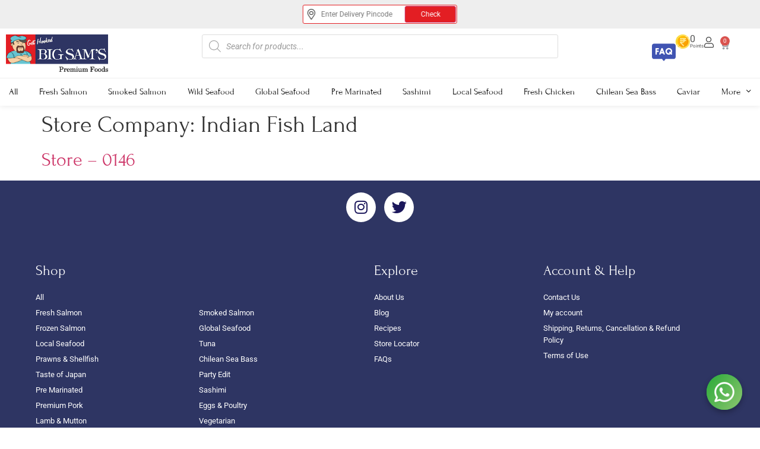

--- FILE ---
content_type: text/html; charset=UTF-8
request_url: https://www.bigsams.in/store-company/indian-fish-land/
body_size: 49438
content:
<!doctype html>
<html lang="en-US">
<head>
	<meta charset="UTF-8">
	<meta name="viewport" content="width=device-width, initial-scale=1">
	<link rel="profile" href="https://gmpg.org/xfn/11">
	<meta name='robots' content='noindex, follow' />
	<style>img:is([sizes="auto" i], [sizes^="auto," i]) { contain-intrinsic-size: 3000px 1500px }</style>
	
	<!-- This site is optimized with the Yoast SEO plugin v25.2 - https://yoast.com/wordpress/plugins/seo/ -->
	<title>Indian Fish Land Archives - Big Sams</title>
	<meta property="og:locale" content="en_US" />
	<meta property="og:type" content="article" />
	<meta property="og:title" content="Indian Fish Land Archives - Big Sams" />
	<meta property="og:url" content="https://www.bigsams.in/store-company/indian-fish-land/" />
	<meta property="og:site_name" content="Big Sams" />
	<meta name="twitter:card" content="summary_large_image" />
	<script type="application/ld+json" class="yoast-schema-graph">{"@context":"https://schema.org","@graph":[{"@type":"CollectionPage","@id":"https://www.bigsams.in/store-company/indian-fish-land/","url":"https://www.bigsams.in/store-company/indian-fish-land/","name":"Indian Fish Land Archives - Big Sams","isPartOf":{"@id":"https://www.bigsams.in/#website"},"breadcrumb":{"@id":"https://www.bigsams.in/store-company/indian-fish-land/#breadcrumb"},"inLanguage":"en-US"},{"@type":"BreadcrumbList","@id":"https://www.bigsams.in/store-company/indian-fish-land/#breadcrumb","itemListElement":[{"@type":"ListItem","position":1,"name":"Home","item":"https://www.bigsams.in/"},{"@type":"ListItem","position":2,"name":"Indian Fish Land"}]},{"@type":"WebSite","@id":"https://www.bigsams.in/#website","url":"https://www.bigsams.in/","name":"Big Sams","description":"Premium Foods","publisher":{"@id":"https://www.bigsams.in/#organization"},"potentialAction":[{"@type":"SearchAction","target":{"@type":"EntryPoint","urlTemplate":"https://www.bigsams.in/?s={search_term_string}"},"query-input":{"@type":"PropertyValueSpecification","valueRequired":true,"valueName":"search_term_string"}}],"inLanguage":"en-US"},{"@type":"Organization","@id":"https://www.bigsams.in/#organization","name":"Big Sams","url":"https://www.bigsams.in/","logo":{"@type":"ImageObject","inLanguage":"en-US","@id":"https://www.bigsams.in/#/schema/logo/image/","url":"https://www.bigsams.in/wp-content/uploads/2019/03/big-sams-logo-resized-v2.png","contentUrl":"https://www.bigsams.in/wp-content/uploads/2019/03/big-sams-logo-resized-v2.png","width":768,"height":271,"caption":"Big Sams"},"image":{"@id":"https://www.bigsams.in/#/schema/logo/image/"},"sameAs":["https://www.facebook.com/BigSamsSeafoodGetHooked/","https://www.instagram.com/bigsamsseafood/"]}]}</script>
	<!-- / Yoast SEO plugin. -->


<link rel='dns-prefetch' href='//capi-automation.s3.us-east-2.amazonaws.com' />
<link rel="alternate" type="application/rss+xml" title="Big Sams &raquo; Feed" href="https://www.bigsams.in/feed/" />
<link rel="alternate" type="application/rss+xml" title="Big Sams &raquo; Indian Fish Land Store Company Feed" href="https://www.bigsams.in/store-company/indian-fish-land/feed/" />
<script>
window._wpemojiSettings = {"baseUrl":"https:\/\/s.w.org\/images\/core\/emoji\/15.1.0\/72x72\/","ext":".png","svgUrl":"https:\/\/s.w.org\/images\/core\/emoji\/15.1.0\/svg\/","svgExt":".svg","source":{"concatemoji":"https:\/\/www.bigsams.in\/wp-includes\/js\/wp-emoji-release.min.js?ver=6.8"}};
/*! This file is auto-generated */
!function(i,n){var o,s,e;function c(e){try{var t={supportTests:e,timestamp:(new Date).valueOf()};sessionStorage.setItem(o,JSON.stringify(t))}catch(e){}}function p(e,t,n){e.clearRect(0,0,e.canvas.width,e.canvas.height),e.fillText(t,0,0);var t=new Uint32Array(e.getImageData(0,0,e.canvas.width,e.canvas.height).data),r=(e.clearRect(0,0,e.canvas.width,e.canvas.height),e.fillText(n,0,0),new Uint32Array(e.getImageData(0,0,e.canvas.width,e.canvas.height).data));return t.every(function(e,t){return e===r[t]})}function u(e,t,n){switch(t){case"flag":return n(e,"\ud83c\udff3\ufe0f\u200d\u26a7\ufe0f","\ud83c\udff3\ufe0f\u200b\u26a7\ufe0f")?!1:!n(e,"\ud83c\uddfa\ud83c\uddf3","\ud83c\uddfa\u200b\ud83c\uddf3")&&!n(e,"\ud83c\udff4\udb40\udc67\udb40\udc62\udb40\udc65\udb40\udc6e\udb40\udc67\udb40\udc7f","\ud83c\udff4\u200b\udb40\udc67\u200b\udb40\udc62\u200b\udb40\udc65\u200b\udb40\udc6e\u200b\udb40\udc67\u200b\udb40\udc7f");case"emoji":return!n(e,"\ud83d\udc26\u200d\ud83d\udd25","\ud83d\udc26\u200b\ud83d\udd25")}return!1}function f(e,t,n){var r="undefined"!=typeof WorkerGlobalScope&&self instanceof WorkerGlobalScope?new OffscreenCanvas(300,150):i.createElement("canvas"),a=r.getContext("2d",{willReadFrequently:!0}),o=(a.textBaseline="top",a.font="600 32px Arial",{});return e.forEach(function(e){o[e]=t(a,e,n)}),o}function t(e){var t=i.createElement("script");t.src=e,t.defer=!0,i.head.appendChild(t)}"undefined"!=typeof Promise&&(o="wpEmojiSettingsSupports",s=["flag","emoji"],n.supports={everything:!0,everythingExceptFlag:!0},e=new Promise(function(e){i.addEventListener("DOMContentLoaded",e,{once:!0})}),new Promise(function(t){var n=function(){try{var e=JSON.parse(sessionStorage.getItem(o));if("object"==typeof e&&"number"==typeof e.timestamp&&(new Date).valueOf()<e.timestamp+604800&&"object"==typeof e.supportTests)return e.supportTests}catch(e){}return null}();if(!n){if("undefined"!=typeof Worker&&"undefined"!=typeof OffscreenCanvas&&"undefined"!=typeof URL&&URL.createObjectURL&&"undefined"!=typeof Blob)try{var e="postMessage("+f.toString()+"("+[JSON.stringify(s),u.toString(),p.toString()].join(",")+"));",r=new Blob([e],{type:"text/javascript"}),a=new Worker(URL.createObjectURL(r),{name:"wpTestEmojiSupports"});return void(a.onmessage=function(e){c(n=e.data),a.terminate(),t(n)})}catch(e){}c(n=f(s,u,p))}t(n)}).then(function(e){for(var t in e)n.supports[t]=e[t],n.supports.everything=n.supports.everything&&n.supports[t],"flag"!==t&&(n.supports.everythingExceptFlag=n.supports.everythingExceptFlag&&n.supports[t]);n.supports.everythingExceptFlag=n.supports.everythingExceptFlag&&!n.supports.flag,n.DOMReady=!1,n.readyCallback=function(){n.DOMReady=!0}}).then(function(){return e}).then(function(){var e;n.supports.everything||(n.readyCallback(),(e=n.source||{}).concatemoji?t(e.concatemoji):e.wpemoji&&e.twemoji&&(t(e.twemoji),t(e.wpemoji)))}))}((window,document),window._wpemojiSettings);
</script>
<link rel='stylesheet' id='formidable-css' href='https://www.bigsams.in/wp-content/plugins/formidable/css/formidableforms.css?ver=62532' media='all' />
<link rel='stylesheet' id='woocommerce_views-block-style-css-css' href='https://www.bigsams.in/wp-content/plugins/woocommerce-views/public/css/style.css?ver=3.1.6' media='all' />
<link rel='stylesheet' id='afwssv_frontc-css' href='https://www.bigsams.in/wp-content/plugins/show-products-by-attributes-variations-web-package-1.4.1/assets/css/afwssv_front_css.css?ver=1.0' media='all' />
<style id='wp-emoji-styles-inline-css'>

	img.wp-smiley, img.emoji {
		display: inline !important;
		border: none !important;
		box-shadow: none !important;
		height: 1em !important;
		width: 1em !important;
		margin: 0 0.07em !important;
		vertical-align: -0.1em !important;
		background: none !important;
		padding: 0 !important;
	}
</style>
<link rel='stylesheet' id='wp-block-library-css' href='https://www.bigsams.in/wp-includes/css/dist/block-library/style.min.css?ver=6.8' media='all' />
<link rel='stylesheet' id='mediaelement-css' href='https://www.bigsams.in/wp-includes/js/mediaelement/mediaelementplayer-legacy.min.css?ver=4.2.17' media='all' />
<link rel='stylesheet' id='wp-mediaelement-css' href='https://www.bigsams.in/wp-includes/js/mediaelement/wp-mediaelement.min.css?ver=6.8' media='all' />
<link rel='stylesheet' id='view_editor_gutenberg_frontend_assets-css' href='https://www.bigsams.in/wp-content/plugins/wp-views/public/css/views-frontend.css?ver=3.6.18' media='all' />
<style id='view_editor_gutenberg_frontend_assets-inline-css'>
.wpv-sort-list-dropdown.wpv-sort-list-dropdown-style-default > span.wpv-sort-list,.wpv-sort-list-dropdown.wpv-sort-list-dropdown-style-default .wpv-sort-list-item {border-color: #cdcdcd;}.wpv-sort-list-dropdown.wpv-sort-list-dropdown-style-default .wpv-sort-list-item a {color: #444;background-color: #fff;}.wpv-sort-list-dropdown.wpv-sort-list-dropdown-style-default a:hover,.wpv-sort-list-dropdown.wpv-sort-list-dropdown-style-default a:focus {color: #000;background-color: #eee;}.wpv-sort-list-dropdown.wpv-sort-list-dropdown-style-default .wpv-sort-list-item.wpv-sort-list-current a {color: #000;background-color: #eee;}
.wpv-sort-list-dropdown.wpv-sort-list-dropdown-style-default > span.wpv-sort-list,.wpv-sort-list-dropdown.wpv-sort-list-dropdown-style-default .wpv-sort-list-item {border-color: #cdcdcd;}.wpv-sort-list-dropdown.wpv-sort-list-dropdown-style-default .wpv-sort-list-item a {color: #444;background-color: #fff;}.wpv-sort-list-dropdown.wpv-sort-list-dropdown-style-default a:hover,.wpv-sort-list-dropdown.wpv-sort-list-dropdown-style-default a:focus {color: #000;background-color: #eee;}.wpv-sort-list-dropdown.wpv-sort-list-dropdown-style-default .wpv-sort-list-item.wpv-sort-list-current a {color: #000;background-color: #eee;}.wpv-sort-list-dropdown.wpv-sort-list-dropdown-style-grey > span.wpv-sort-list,.wpv-sort-list-dropdown.wpv-sort-list-dropdown-style-grey .wpv-sort-list-item {border-color: #cdcdcd;}.wpv-sort-list-dropdown.wpv-sort-list-dropdown-style-grey .wpv-sort-list-item a {color: #444;background-color: #eeeeee;}.wpv-sort-list-dropdown.wpv-sort-list-dropdown-style-grey a:hover,.wpv-sort-list-dropdown.wpv-sort-list-dropdown-style-grey a:focus {color: #000;background-color: #e5e5e5;}.wpv-sort-list-dropdown.wpv-sort-list-dropdown-style-grey .wpv-sort-list-item.wpv-sort-list-current a {color: #000;background-color: #e5e5e5;}
.wpv-sort-list-dropdown.wpv-sort-list-dropdown-style-default > span.wpv-sort-list,.wpv-sort-list-dropdown.wpv-sort-list-dropdown-style-default .wpv-sort-list-item {border-color: #cdcdcd;}.wpv-sort-list-dropdown.wpv-sort-list-dropdown-style-default .wpv-sort-list-item a {color: #444;background-color: #fff;}.wpv-sort-list-dropdown.wpv-sort-list-dropdown-style-default a:hover,.wpv-sort-list-dropdown.wpv-sort-list-dropdown-style-default a:focus {color: #000;background-color: #eee;}.wpv-sort-list-dropdown.wpv-sort-list-dropdown-style-default .wpv-sort-list-item.wpv-sort-list-current a {color: #000;background-color: #eee;}.wpv-sort-list-dropdown.wpv-sort-list-dropdown-style-grey > span.wpv-sort-list,.wpv-sort-list-dropdown.wpv-sort-list-dropdown-style-grey .wpv-sort-list-item {border-color: #cdcdcd;}.wpv-sort-list-dropdown.wpv-sort-list-dropdown-style-grey .wpv-sort-list-item a {color: #444;background-color: #eeeeee;}.wpv-sort-list-dropdown.wpv-sort-list-dropdown-style-grey a:hover,.wpv-sort-list-dropdown.wpv-sort-list-dropdown-style-grey a:focus {color: #000;background-color: #e5e5e5;}.wpv-sort-list-dropdown.wpv-sort-list-dropdown-style-grey .wpv-sort-list-item.wpv-sort-list-current a {color: #000;background-color: #e5e5e5;}.wpv-sort-list-dropdown.wpv-sort-list-dropdown-style-blue > span.wpv-sort-list,.wpv-sort-list-dropdown.wpv-sort-list-dropdown-style-blue .wpv-sort-list-item {border-color: #0099cc;}.wpv-sort-list-dropdown.wpv-sort-list-dropdown-style-blue .wpv-sort-list-item a {color: #444;background-color: #cbddeb;}.wpv-sort-list-dropdown.wpv-sort-list-dropdown-style-blue a:hover,.wpv-sort-list-dropdown.wpv-sort-list-dropdown-style-blue a:focus {color: #000;background-color: #95bedd;}.wpv-sort-list-dropdown.wpv-sort-list-dropdown-style-blue .wpv-sort-list-item.wpv-sort-list-current a {color: #000;background-color: #95bedd;}
</style>
<style id='global-styles-inline-css'>
:root{--wp--preset--aspect-ratio--square: 1;--wp--preset--aspect-ratio--4-3: 4/3;--wp--preset--aspect-ratio--3-4: 3/4;--wp--preset--aspect-ratio--3-2: 3/2;--wp--preset--aspect-ratio--2-3: 2/3;--wp--preset--aspect-ratio--16-9: 16/9;--wp--preset--aspect-ratio--9-16: 9/16;--wp--preset--color--black: #000000;--wp--preset--color--cyan-bluish-gray: #abb8c3;--wp--preset--color--white: #ffffff;--wp--preset--color--pale-pink: #f78da7;--wp--preset--color--vivid-red: #cf2e2e;--wp--preset--color--luminous-vivid-orange: #ff6900;--wp--preset--color--luminous-vivid-amber: #fcb900;--wp--preset--color--light-green-cyan: #7bdcb5;--wp--preset--color--vivid-green-cyan: #00d084;--wp--preset--color--pale-cyan-blue: #8ed1fc;--wp--preset--color--vivid-cyan-blue: #0693e3;--wp--preset--color--vivid-purple: #9b51e0;--wp--preset--gradient--vivid-cyan-blue-to-vivid-purple: linear-gradient(135deg,rgba(6,147,227,1) 0%,rgb(155,81,224) 100%);--wp--preset--gradient--light-green-cyan-to-vivid-green-cyan: linear-gradient(135deg,rgb(122,220,180) 0%,rgb(0,208,130) 100%);--wp--preset--gradient--luminous-vivid-amber-to-luminous-vivid-orange: linear-gradient(135deg,rgba(252,185,0,1) 0%,rgba(255,105,0,1) 100%);--wp--preset--gradient--luminous-vivid-orange-to-vivid-red: linear-gradient(135deg,rgba(255,105,0,1) 0%,rgb(207,46,46) 100%);--wp--preset--gradient--very-light-gray-to-cyan-bluish-gray: linear-gradient(135deg,rgb(238,238,238) 0%,rgb(169,184,195) 100%);--wp--preset--gradient--cool-to-warm-spectrum: linear-gradient(135deg,rgb(74,234,220) 0%,rgb(151,120,209) 20%,rgb(207,42,186) 40%,rgb(238,44,130) 60%,rgb(251,105,98) 80%,rgb(254,248,76) 100%);--wp--preset--gradient--blush-light-purple: linear-gradient(135deg,rgb(255,206,236) 0%,rgb(152,150,240) 100%);--wp--preset--gradient--blush-bordeaux: linear-gradient(135deg,rgb(254,205,165) 0%,rgb(254,45,45) 50%,rgb(107,0,62) 100%);--wp--preset--gradient--luminous-dusk: linear-gradient(135deg,rgb(255,203,112) 0%,rgb(199,81,192) 50%,rgb(65,88,208) 100%);--wp--preset--gradient--pale-ocean: linear-gradient(135deg,rgb(255,245,203) 0%,rgb(182,227,212) 50%,rgb(51,167,181) 100%);--wp--preset--gradient--electric-grass: linear-gradient(135deg,rgb(202,248,128) 0%,rgb(113,206,126) 100%);--wp--preset--gradient--midnight: linear-gradient(135deg,rgb(2,3,129) 0%,rgb(40,116,252) 100%);--wp--preset--font-size--small: 13px;--wp--preset--font-size--medium: 20px;--wp--preset--font-size--large: 36px;--wp--preset--font-size--x-large: 42px;--wp--preset--spacing--20: 0.44rem;--wp--preset--spacing--30: 0.67rem;--wp--preset--spacing--40: 1rem;--wp--preset--spacing--50: 1.5rem;--wp--preset--spacing--60: 2.25rem;--wp--preset--spacing--70: 3.38rem;--wp--preset--spacing--80: 5.06rem;--wp--preset--shadow--natural: 6px 6px 9px rgba(0, 0, 0, 0.2);--wp--preset--shadow--deep: 12px 12px 50px rgba(0, 0, 0, 0.4);--wp--preset--shadow--sharp: 6px 6px 0px rgba(0, 0, 0, 0.2);--wp--preset--shadow--outlined: 6px 6px 0px -3px rgba(255, 255, 255, 1), 6px 6px rgba(0, 0, 0, 1);--wp--preset--shadow--crisp: 6px 6px 0px rgba(0, 0, 0, 1);}:root { --wp--style--global--content-size: 800px;--wp--style--global--wide-size: 1200px; }:where(body) { margin: 0; }.wp-site-blocks > .alignleft { float: left; margin-right: 2em; }.wp-site-blocks > .alignright { float: right; margin-left: 2em; }.wp-site-blocks > .aligncenter { justify-content: center; margin-left: auto; margin-right: auto; }:where(.wp-site-blocks) > * { margin-block-start: 24px; margin-block-end: 0; }:where(.wp-site-blocks) > :first-child { margin-block-start: 0; }:where(.wp-site-blocks) > :last-child { margin-block-end: 0; }:root { --wp--style--block-gap: 24px; }:root :where(.is-layout-flow) > :first-child{margin-block-start: 0;}:root :where(.is-layout-flow) > :last-child{margin-block-end: 0;}:root :where(.is-layout-flow) > *{margin-block-start: 24px;margin-block-end: 0;}:root :where(.is-layout-constrained) > :first-child{margin-block-start: 0;}:root :where(.is-layout-constrained) > :last-child{margin-block-end: 0;}:root :where(.is-layout-constrained) > *{margin-block-start: 24px;margin-block-end: 0;}:root :where(.is-layout-flex){gap: 24px;}:root :where(.is-layout-grid){gap: 24px;}.is-layout-flow > .alignleft{float: left;margin-inline-start: 0;margin-inline-end: 2em;}.is-layout-flow > .alignright{float: right;margin-inline-start: 2em;margin-inline-end: 0;}.is-layout-flow > .aligncenter{margin-left: auto !important;margin-right: auto !important;}.is-layout-constrained > .alignleft{float: left;margin-inline-start: 0;margin-inline-end: 2em;}.is-layout-constrained > .alignright{float: right;margin-inline-start: 2em;margin-inline-end: 0;}.is-layout-constrained > .aligncenter{margin-left: auto !important;margin-right: auto !important;}.is-layout-constrained > :where(:not(.alignleft):not(.alignright):not(.alignfull)){max-width: var(--wp--style--global--content-size);margin-left: auto !important;margin-right: auto !important;}.is-layout-constrained > .alignwide{max-width: var(--wp--style--global--wide-size);}body .is-layout-flex{display: flex;}.is-layout-flex{flex-wrap: wrap;align-items: center;}.is-layout-flex > :is(*, div){margin: 0;}body .is-layout-grid{display: grid;}.is-layout-grid > :is(*, div){margin: 0;}body{padding-top: 0px;padding-right: 0px;padding-bottom: 0px;padding-left: 0px;}a:where(:not(.wp-element-button)){text-decoration: underline;}:root :where(.wp-element-button, .wp-block-button__link){background-color: #32373c;border-width: 0;color: #fff;font-family: inherit;font-size: inherit;line-height: inherit;padding: calc(0.667em + 2px) calc(1.333em + 2px);text-decoration: none;}.has-black-color{color: var(--wp--preset--color--black) !important;}.has-cyan-bluish-gray-color{color: var(--wp--preset--color--cyan-bluish-gray) !important;}.has-white-color{color: var(--wp--preset--color--white) !important;}.has-pale-pink-color{color: var(--wp--preset--color--pale-pink) !important;}.has-vivid-red-color{color: var(--wp--preset--color--vivid-red) !important;}.has-luminous-vivid-orange-color{color: var(--wp--preset--color--luminous-vivid-orange) !important;}.has-luminous-vivid-amber-color{color: var(--wp--preset--color--luminous-vivid-amber) !important;}.has-light-green-cyan-color{color: var(--wp--preset--color--light-green-cyan) !important;}.has-vivid-green-cyan-color{color: var(--wp--preset--color--vivid-green-cyan) !important;}.has-pale-cyan-blue-color{color: var(--wp--preset--color--pale-cyan-blue) !important;}.has-vivid-cyan-blue-color{color: var(--wp--preset--color--vivid-cyan-blue) !important;}.has-vivid-purple-color{color: var(--wp--preset--color--vivid-purple) !important;}.has-black-background-color{background-color: var(--wp--preset--color--black) !important;}.has-cyan-bluish-gray-background-color{background-color: var(--wp--preset--color--cyan-bluish-gray) !important;}.has-white-background-color{background-color: var(--wp--preset--color--white) !important;}.has-pale-pink-background-color{background-color: var(--wp--preset--color--pale-pink) !important;}.has-vivid-red-background-color{background-color: var(--wp--preset--color--vivid-red) !important;}.has-luminous-vivid-orange-background-color{background-color: var(--wp--preset--color--luminous-vivid-orange) !important;}.has-luminous-vivid-amber-background-color{background-color: var(--wp--preset--color--luminous-vivid-amber) !important;}.has-light-green-cyan-background-color{background-color: var(--wp--preset--color--light-green-cyan) !important;}.has-vivid-green-cyan-background-color{background-color: var(--wp--preset--color--vivid-green-cyan) !important;}.has-pale-cyan-blue-background-color{background-color: var(--wp--preset--color--pale-cyan-blue) !important;}.has-vivid-cyan-blue-background-color{background-color: var(--wp--preset--color--vivid-cyan-blue) !important;}.has-vivid-purple-background-color{background-color: var(--wp--preset--color--vivid-purple) !important;}.has-black-border-color{border-color: var(--wp--preset--color--black) !important;}.has-cyan-bluish-gray-border-color{border-color: var(--wp--preset--color--cyan-bluish-gray) !important;}.has-white-border-color{border-color: var(--wp--preset--color--white) !important;}.has-pale-pink-border-color{border-color: var(--wp--preset--color--pale-pink) !important;}.has-vivid-red-border-color{border-color: var(--wp--preset--color--vivid-red) !important;}.has-luminous-vivid-orange-border-color{border-color: var(--wp--preset--color--luminous-vivid-orange) !important;}.has-luminous-vivid-amber-border-color{border-color: var(--wp--preset--color--luminous-vivid-amber) !important;}.has-light-green-cyan-border-color{border-color: var(--wp--preset--color--light-green-cyan) !important;}.has-vivid-green-cyan-border-color{border-color: var(--wp--preset--color--vivid-green-cyan) !important;}.has-pale-cyan-blue-border-color{border-color: var(--wp--preset--color--pale-cyan-blue) !important;}.has-vivid-cyan-blue-border-color{border-color: var(--wp--preset--color--vivid-cyan-blue) !important;}.has-vivid-purple-border-color{border-color: var(--wp--preset--color--vivid-purple) !important;}.has-vivid-cyan-blue-to-vivid-purple-gradient-background{background: var(--wp--preset--gradient--vivid-cyan-blue-to-vivid-purple) !important;}.has-light-green-cyan-to-vivid-green-cyan-gradient-background{background: var(--wp--preset--gradient--light-green-cyan-to-vivid-green-cyan) !important;}.has-luminous-vivid-amber-to-luminous-vivid-orange-gradient-background{background: var(--wp--preset--gradient--luminous-vivid-amber-to-luminous-vivid-orange) !important;}.has-luminous-vivid-orange-to-vivid-red-gradient-background{background: var(--wp--preset--gradient--luminous-vivid-orange-to-vivid-red) !important;}.has-very-light-gray-to-cyan-bluish-gray-gradient-background{background: var(--wp--preset--gradient--very-light-gray-to-cyan-bluish-gray) !important;}.has-cool-to-warm-spectrum-gradient-background{background: var(--wp--preset--gradient--cool-to-warm-spectrum) !important;}.has-blush-light-purple-gradient-background{background: var(--wp--preset--gradient--blush-light-purple) !important;}.has-blush-bordeaux-gradient-background{background: var(--wp--preset--gradient--blush-bordeaux) !important;}.has-luminous-dusk-gradient-background{background: var(--wp--preset--gradient--luminous-dusk) !important;}.has-pale-ocean-gradient-background{background: var(--wp--preset--gradient--pale-ocean) !important;}.has-electric-grass-gradient-background{background: var(--wp--preset--gradient--electric-grass) !important;}.has-midnight-gradient-background{background: var(--wp--preset--gradient--midnight) !important;}.has-small-font-size{font-size: var(--wp--preset--font-size--small) !important;}.has-medium-font-size{font-size: var(--wp--preset--font-size--medium) !important;}.has-large-font-size{font-size: var(--wp--preset--font-size--large) !important;}.has-x-large-font-size{font-size: var(--wp--preset--font-size--x-large) !important;}
:root :where(.wp-block-pullquote){font-size: 1.5em;line-height: 1.6;}
</style>
<link rel='stylesheet' id='woocommerce_views_onsale_badge-css' href='https://www.bigsams.in/wp-content/plugins/woocommerce-views/library/toolset/woocommerce-views/res/css/wcviews-onsalebadge.css?ver=3.1.6' media='all' />
<link rel='stylesheet' id='woocommerce-layout-css' href='https://www.bigsams.in/wp-content/plugins/woocommerce/assets/css/woocommerce-layout.css?ver=9.8.6' media='all' />
<link rel='stylesheet' id='woocommerce-smallscreen-css' href='https://www.bigsams.in/wp-content/plugins/woocommerce/assets/css/woocommerce-smallscreen.css?ver=9.8.6' media='only screen and (max-width: 768px)' />
<link rel='stylesheet' id='woocommerce-general-css' href='https://www.bigsams.in/wp-content/plugins/woocommerce/assets/css/woocommerce.css?ver=9.8.6' media='all' />
<style id='woocommerce-inline-inline-css'>
.woocommerce form .form-row .required { visibility: visible; }

            .pincode-checker {
                margin: 15px 0;
                padding: 15px;
                border: 1px solid #ddd;
            }
            .pincode-status.success {
                color: green;
                margin: 5px 0;
            }
            .pincode-status.error {
                color: red;
                margin: 5px 0;
            }
            .reload-message {
                color: #666;
                font-style: italic;
                margin-top: 5px;
            }
            
</style>
<link rel='stylesheet' id='wp-loyalty-rules-alertify-front-css' href='https://www.bigsams.in/wp-content/plugins/wp-loyalty-rules/Assets/Admin/Css/alertify.min.css?ver=1.3.3' media='all' />
<link rel='stylesheet' id='wp-loyalty-rules-main-front-css' href='https://www.bigsams.in/wp-content/plugins/wp-loyalty-rules/Assets/Site/Css/wlr-main.min.css?ver=1.3.3' media='all' />
<link rel='stylesheet' id='wp-loyalty-rules-wlr-font-css' href='https://www.bigsams.in/wp-content/plugins/wp-loyalty-rules/Assets/Site/Css/wlr-fonts.min.css?ver=1.3.3' media='all' />
<link rel='stylesheet' id='wt-smart-coupon-for-woo-css' href='https://www.bigsams.in/wp-content/plugins/wt-smart-coupons-for-woocommerce/public/css/wt-smart-coupon-public.css?ver=2.2.0' media='all' />
<link rel='stylesheet' id='brands-styles-css' href='https://www.bigsams.in/wp-content/plugins/woocommerce/assets/css/brands.css?ver=9.8.6' media='all' />
<link rel='stylesheet' id='dgwt-wcas-style-css' href='https://www.bigsams.in/wp-content/plugins/ajax-search-for-woocommerce-premium/assets/css/style.min.css?ver=1.30.1' media='all' />
<link rel='stylesheet' id='hello-elementor-css' href='https://www.bigsams.in/wp-content/themes/hello-elementor/style.min.css?ver=3.4.3' media='all' />
<link rel='stylesheet' id='hello-elementor-theme-style-css' href='https://www.bigsams.in/wp-content/themes/hello-elementor/theme.min.css?ver=3.4.3' media='all' />
<link rel='stylesheet' id='hello-elementor-header-footer-css' href='https://www.bigsams.in/wp-content/themes/hello-elementor/header-footer.min.css?ver=3.4.3' media='all' />
<link rel='stylesheet' id='elementor-frontend-css' href='https://www.bigsams.in/wp-content/plugins/elementor/assets/css/frontend.min.css?ver=3.29.1' media='all' />
<link rel='stylesheet' id='widget-image-css' href='https://www.bigsams.in/wp-content/plugins/elementor/assets/css/widget-image.min.css?ver=3.29.1' media='all' />
<link rel='stylesheet' id='e-animation-grow-css' href='https://www.bigsams.in/wp-content/plugins/elementor/assets/lib/animations/styles/e-animation-grow.min.css?ver=3.29.1' media='all' />
<link rel='stylesheet' id='widget-woocommerce-menu-cart-css' href='https://www.bigsams.in/wp-content/plugins/elementor-pro/assets/css/widget-woocommerce-menu-cart.min.css?ver=3.29.1' media='all' />
<link rel='stylesheet' id='widget-nav-menu-css' href='https://www.bigsams.in/wp-content/plugins/elementor-pro/assets/css/widget-nav-menu.min.css?ver=3.29.1' media='all' />
<link rel='stylesheet' id='e-sticky-css' href='https://www.bigsams.in/wp-content/plugins/elementor-pro/assets/css/modules/sticky.min.css?ver=3.29.1' media='all' />
<link rel='stylesheet' id='widget-social-icons-css' href='https://www.bigsams.in/wp-content/plugins/elementor/assets/css/widget-social-icons.min.css?ver=3.29.1' media='all' />
<link rel='stylesheet' id='e-apple-webkit-css' href='https://www.bigsams.in/wp-content/plugins/elementor/assets/css/conditionals/apple-webkit.min.css?ver=3.29.1' media='all' />
<link rel='stylesheet' id='widget-heading-css' href='https://www.bigsams.in/wp-content/plugins/elementor/assets/css/widget-heading.min.css?ver=3.29.1' media='all' />
<link rel='stylesheet' id='e-popup-css' href='https://www.bigsams.in/wp-content/plugins/elementor-pro/assets/css/conditionals/popup.min.css?ver=3.29.1' media='all' />
<link rel='stylesheet' id='elementor-icons-css' href='https://www.bigsams.in/wp-content/plugins/elementor/assets/lib/eicons/css/elementor-icons.min.css?ver=5.40.0' media='all' />
<link rel='stylesheet' id='elementor-post-1841-css' href='https://www.bigsams.in/wp-content/uploads/elementor/css/post-1841.css?ver=1748840719' media='all' />
<link rel='stylesheet' id='font-awesome-5-all-css' href='https://www.bigsams.in/wp-content/plugins/elementor/assets/lib/font-awesome/css/all.min.css?ver=3.29.1' media='all' />
<link rel='stylesheet' id='font-awesome-4-shim-css' href='https://www.bigsams.in/wp-content/plugins/elementor/assets/lib/font-awesome/css/v4-shims.min.css?ver=3.29.1' media='all' />
<link rel='stylesheet' id='elementor-post-8584-css' href='https://www.bigsams.in/wp-content/uploads/elementor/css/post-8584.css?ver=1756445211' media='all' />
<link rel='stylesheet' id='elementor-post-12169-css' href='https://www.bigsams.in/wp-content/uploads/elementor/css/post-12169.css?ver=1758894920' media='all' />
<link rel='stylesheet' id='elementor-post-34105-css' href='https://www.bigsams.in/wp-content/uploads/elementor/css/post-34105.css?ver=1748840719' media='all' />
<link rel='stylesheet' id='elementor-post-8623-css' href='https://www.bigsams.in/wp-content/uploads/elementor/css/post-8623.css?ver=1748840719' media='all' />
<link rel='stylesheet' id='hello-elementor-child-style-css' href='https://www.bigsams.in/wp-content/themes/hello-theme-child-master/style.css?ver=1.0.0' media='all' />
<link rel='stylesheet' id='photoswipe-css' href='https://www.bigsams.in/wp-content/plugins/woocommerce/assets/css/photoswipe/photoswipe.min.css?ver=9.8.6' media='all' />
<link rel='stylesheet' id='photoswipe-default-skin-css' href='https://www.bigsams.in/wp-content/plugins/woocommerce/assets/css/photoswipe/default-skin/default-skin.min.css?ver=9.8.6' media='all' />
<link rel='stylesheet' id='elementor-gf-local-roboto-css' href='https://www.bigsams.in/wp-content/uploads/elementor/google-fonts/css/roboto.css?ver=1742373029' media='all' />
<link rel='stylesheet' id='elementor-gf-local-robotoslab-css' href='https://www.bigsams.in/wp-content/uploads/elementor/google-fonts/css/robotoslab.css?ver=1742373034' media='all' />
<link rel='stylesheet' id='elementor-gf-local-forum-css' href='https://www.bigsams.in/wp-content/uploads/elementor/google-fonts/css/forum.css?ver=1742373034' media='all' />
<script src="https://www.bigsams.in/wp-content/plugins/wp-views/vendor/toolset/common-es/public/toolset-common-es-frontend.js?ver=174000" id="toolset-common-es-frontend-js"></script>
<script src="https://www.bigsams.in/wp-includes/js/jquery/jquery.min.js?ver=3.7.1" id="jquery-core-js"></script>
<script src="https://www.bigsams.in/wp-includes/js/jquery/jquery-migrate.min.js?ver=3.4.1" id="jquery-migrate-js"></script>
<script id="afwssv_front-js-extra">
var afwssv_phpvars = {"afwssv_enable_toggle":"no","afwssv_toggle_text":""};
</script>
<script src="https://www.bigsams.in/wp-content/plugins/show-products-by-attributes-variations-web-package-1.4.1/assets/js/afwssv_front.js?ver=1.0" id="afwssv_front-js"></script>
<script src="https://www.bigsams.in/wp-content/plugins/woocommerce-views/library/toolset/woocommerce-views/res/js/wcviews-frontend.js?ver=3.1.6" id="woocommerce_views_frontend_js-js"></script>
<script src="https://www.bigsams.in/wp-content/plugins/woocommerce/assets/js/jquery-blockui/jquery.blockUI.min.js?ver=2.7.0-wc.9.8.6" id="jquery-blockui-js" data-wp-strategy="defer"></script>
<script src="https://www.bigsams.in/wp-content/plugins/woocommerce/assets/js/js-cookie/js.cookie.min.js?ver=2.1.4-wc.9.8.6" id="js-cookie-js" defer data-wp-strategy="defer"></script>
<script id="woocommerce-js-extra">
var woocommerce_params = {"ajax_url":"\/wp-admin\/admin-ajax.php","wc_ajax_url":"\/?wc-ajax=%%endpoint%%","i18n_password_show":"Show password","i18n_password_hide":"Hide password"};
</script>
<script src="https://www.bigsams.in/wp-content/plugins/woocommerce/assets/js/frontend/woocommerce.min.js?ver=9.8.6" id="woocommerce-js" defer data-wp-strategy="defer"></script>
<script id="wc-cart-fragments-js-extra">
var wc_cart_fragments_params = {"ajax_url":"\/wp-admin\/admin-ajax.php","wc_ajax_url":"\/?wc-ajax=%%endpoint%%","cart_hash_key":"wc_cart_hash_19482df500d4962337715baf816ebe43","fragment_name":"wc_fragments_19482df500d4962337715baf816ebe43","request_timeout":"5000"};
</script>
<script src="https://www.bigsams.in/wp-content/plugins/woocommerce/assets/js/frontend/cart-fragments.min.js?ver=9.8.6" id="wc-cart-fragments-js" defer data-wp-strategy="defer"></script>
<script id="wp-loyalty-rules-main-js-extra">
var wlr_localize_data = {"point_popup_message":"How much points you would like to use","popup_ok":"Ok","popup_cancel":"Cancel","revoke_coupon_message":"Are you sure you want to return the rewards ?","wlr_redeem_nonce":"082e34a689","wlr_reward_nonce":"879645e7ff","apply_share_nonce":"8bd03b9ac3","revoke_coupon_nonce":"8423268bff","pagination_nonce":"d0effbd413","enable_sent_email_nonce":"a13841cea5","home_url":"https:\/\/www.bigsams.in","ajax_url":"https:\/\/www.bigsams.in\/wp-admin\/admin-ajax.php","admin_url":"https:\/\/www.bigsams.in\/wp-admin\/","is_cart":"","is_checkout":"","plugin_url":"https:\/\/www.bigsams.in\/wp-content\/plugins\/wp-loyalty-rules\/","is_pro":"1","is_allow_update_referral":"1","theme_color":"#1b175b","followup_share_window_open":"1","social_share_window_open":"1","is_checkout_block":""};
</script>
<script src="https://www.bigsams.in/wp-content/plugins/wp-loyalty-rules/Assets/Site/Js/wlr-main.min.js?ver=1.3.3&amp;t=1769191520" id="wp-loyalty-rules-main-js"></script>
<script id="wt-smart-coupon-for-woo-js-extra">
var WTSmartCouponOBJ = {"ajaxurl":"https:\/\/www.bigsams.in\/wp-admin\/admin-ajax.php","wc_ajax_url":"https:\/\/www.bigsams.in\/?wc-ajax=","nonces":{"public":"e8d8f14bfb","apply_coupon":"5e4171b332"},"labels":{"please_wait":"Please wait...","choose_variation":"Please choose a variation","error":"Error !!!"},"shipping_method":[],"payment_method":"","is_cart":""};
</script>
<script src="https://www.bigsams.in/wp-content/plugins/wt-smart-coupons-for-woocommerce/public/js/wt-smart-coupon-public.js?ver=2.2.0" id="wt-smart-coupon-for-woo-js"></script>
<script src="https://www.bigsams.in/wp-content/plugins/elementor/assets/lib/font-awesome/js/v4-shims.min.js?ver=3.29.1" id="font-awesome-4-shim-js"></script>
<script src="https://www.bigsams.in/wp-content/plugins/woocommerce/assets/js/zoom/jquery.zoom.min.js?ver=1.7.21-wc.9.8.6" id="zoom-js" defer data-wp-strategy="defer"></script>
<script src="https://www.bigsams.in/wp-content/plugins/woocommerce/assets/js/flexslider/jquery.flexslider.min.js?ver=2.7.2-wc.9.8.6" id="flexslider-js" defer data-wp-strategy="defer"></script>
<script src="https://www.bigsams.in/wp-content/plugins/woocommerce/assets/js/photoswipe/photoswipe.min.js?ver=4.1.1-wc.9.8.6" id="photoswipe-js" defer data-wp-strategy="defer"></script>
<script src="https://www.bigsams.in/wp-content/plugins/woocommerce/assets/js/photoswipe/photoswipe-ui-default.min.js?ver=4.1.1-wc.9.8.6" id="photoswipe-ui-default-js" defer data-wp-strategy="defer"></script>
<script id="wc-single-product-js-extra">
var wc_single_product_params = {"i18n_required_rating_text":"Please select a rating","i18n_rating_options":["1 of 5 stars","2 of 5 stars","3 of 5 stars","4 of 5 stars","5 of 5 stars"],"i18n_product_gallery_trigger_text":"View full-screen image gallery","review_rating_required":"yes","flexslider":{"rtl":false,"animation":"slide","smoothHeight":true,"directionNav":false,"controlNav":"thumbnails","slideshow":false,"animationSpeed":500,"animationLoop":false,"allowOneSlide":false},"zoom_enabled":"1","zoom_options":[],"photoswipe_enabled":"1","photoswipe_options":{"shareEl":false,"closeOnScroll":false,"history":false,"hideAnimationDuration":0,"showAnimationDuration":0},"flexslider_enabled":"1"};
</script>
<script src="https://www.bigsams.in/wp-content/plugins/woocommerce/assets/js/frontend/single-product.min.js?ver=9.8.6" id="wc-single-product-js" defer data-wp-strategy="defer"></script>
<link rel="https://api.w.org/" href="https://www.bigsams.in/wp-json/" /><link rel="alternate" title="JSON" type="application/json" href="https://www.bigsams.in/wp-json/wp/v2/store-company/105" /><link rel="EditURI" type="application/rsd+xml" title="RSD" href="https://www.bigsams.in/xmlrpc.php?rsd" />
<meta name="generator" content="WordPress 6.8" />
<meta name="generator" content="WooCommerce 9.8.6" />
 <!-- Google Tag Manager -->
	<script>(function(w,d,s,l,i){w[l]=w[l]||[];w[l].push({'gtm.start':
	new Date().getTime(),event:'gtm.js'});var f=d.getElementsByTagName(s)[0],
	j=d.createElement(s),dl=l!='dataLayer'?'&l='+l:'';j.async=true;j.src=
	'https://www.googletagmanager.com/gtm.js?id='+i+dl;f.parentNode.insertBefore(j,f);
	})(window,document,'script','dataLayer','GTM-P85JCT2');</script>
	<!-- End Google Tag Manager -->

<!-- Global site tag (gtag.js) - Google Analytics -->
<script async src="https://www.googletagmanager.com/gtag/js?id=UA-121109815-15"></script>
<script>
  window.dataLayer = window.dataLayer || [];
  function gtag(){dataLayer.push(arguments);}
  gtag('js', new Date());

  gtag('config', 'UA-121109815-15');
</script>

<meta name="facebook-domain-verification" content="otgywjlckgkbpqfoiw5xsr719rl3j6" />

<script type="text/javascript">
    (function(c,l,a,r,i,t,y){
        c[a]=c[a]||function(){(c[a].q=c[a].q||[]).push(arguments)};
        t=l.createElement(r);t.async=1;t.src="https://www.clarity.ms/tag/"+i;
        y=l.getElementsByTagName(r)[0];y.parentNode.insertBefore(t,y);
    })(window, document, "clarity", "script", "nxwjmalyzf");
</script><script>document.documentElement.className += " js";</script>
		<style>
			.dgwt-wcas-ico-magnifier,.dgwt-wcas-ico-magnifier-handler{max-width:20px}.dgwt-wcas-search-wrapp{max-width:600px}		</style>
			<noscript><style>.woocommerce-product-gallery{ opacity: 1 !important; }</style></noscript>
	<meta name="generator" content="Elementor 3.29.1; features: additional_custom_breakpoints, e_local_google_fonts; settings: css_print_method-external, google_font-enabled, font_display-auto">
 <script> window.addEventListener("load",function(){ var c={script:false,link:false}; function ls(s) { if(!['script','link'].includes(s)||c[s]){return;}c[s]=true; var d=document,f=d.getElementsByTagName(s)[0],j=d.createElement(s); if(s==='script'){j.async=true;j.src='https://www.bigsams.in/wp-content/plugins/wp-views/vendor/toolset/blocks/public/js/frontend.js?v=1.6.14';}else{ j.rel='stylesheet';j.href='https://www.bigsams.in/wp-content/plugins/wp-views/vendor/toolset/blocks/public/css/style.css?v=1.6.14';} f.parentNode.insertBefore(j, f); }; function ex(){ls('script');ls('link')} window.addEventListener("scroll", ex, {once: true}); if (('IntersectionObserver' in window) && ('IntersectionObserverEntry' in window) && ('intersectionRatio' in window.IntersectionObserverEntry.prototype)) { var i = 0, fb = document.querySelectorAll("[class^='tb-']"), o = new IntersectionObserver(es => { es.forEach(e => { o.unobserve(e.target); if (e.intersectionRatio > 0) { ex();o.disconnect();}else{ i++;if(fb.length>i){o.observe(fb[i])}} }) }); if (fb.length) { o.observe(fb[i]) } } }) </script>
	<noscript>
		<link rel="stylesheet" href="https://www.bigsams.in/wp-content/plugins/wp-views/vendor/toolset/blocks/public/css/style.css">
	</noscript>			<script  type="text/javascript">
				!function(f,b,e,v,n,t,s){if(f.fbq)return;n=f.fbq=function(){n.callMethod?
					n.callMethod.apply(n,arguments):n.queue.push(arguments)};if(!f._fbq)f._fbq=n;
					n.push=n;n.loaded=!0;n.version='2.0';n.queue=[];t=b.createElement(e);t.async=!0;
					t.src=v;s=b.getElementsByTagName(e)[0];s.parentNode.insertBefore(t,s)}(window,
					document,'script','https://connect.facebook.net/en_US/fbevents.js');
			</script>
			<!-- WooCommerce Facebook Integration Begin -->
			<script  type="text/javascript">

				fbq('init', '605599983991920', {}, {
    "agent": "woocommerce_0-9.8.6-3.5.15"
});

				document.addEventListener( 'DOMContentLoaded', function() {
					// Insert placeholder for events injected when a product is added to the cart through AJAX.
					document.body.insertAdjacentHTML( 'beforeend', '<div class=\"wc-facebook-pixel-event-placeholder\"></div>' );
				}, false );

			</script>
			<!-- WooCommerce Facebook Integration End -->
						<style>
				.e-con.e-parent:nth-of-type(n+4):not(.e-lazyloaded):not(.e-no-lazyload),
				.e-con.e-parent:nth-of-type(n+4):not(.e-lazyloaded):not(.e-no-lazyload) * {
					background-image: none !important;
				}
				@media screen and (max-height: 1024px) {
					.e-con.e-parent:nth-of-type(n+3):not(.e-lazyloaded):not(.e-no-lazyload),
					.e-con.e-parent:nth-of-type(n+3):not(.e-lazyloaded):not(.e-no-lazyload) * {
						background-image: none !important;
					}
				}
				@media screen and (max-height: 640px) {
					.e-con.e-parent:nth-of-type(n+2):not(.e-lazyloaded):not(.e-no-lazyload),
					.e-con.e-parent:nth-of-type(n+2):not(.e-lazyloaded):not(.e-no-lazyload) * {
						background-image: none !important;
					}
				}
			</style>
			<link rel="icon" href="https://www.bigsams.in/wp-content/uploads/2019/03/big-sams-favicon-64x64.png" sizes="32x32" />
<link rel="icon" href="https://www.bigsams.in/wp-content/uploads/2019/03/big-sams-favicon-300x298.png" sizes="192x192" />
<link rel="apple-touch-icon" href="https://www.bigsams.in/wp-content/uploads/2019/03/big-sams-favicon-300x298.png" />
<meta name="msapplication-TileImage" content="https://www.bigsams.in/wp-content/uploads/2019/03/big-sams-favicon-300x300.png" />
		<style id="wp-custom-css">
			.cat-proddata p.woocommerce-result-count {
    margin-left: 15px;
	margin-bottom:0px;
}

.cat-proddata form.woocommerce-ordering {
    margin-right: 15px;
}
a.bigcoins-nav-counter-wrapper {
    display: flex;
    text-align: left;
    line-height: 1;
    color: #555;
    gap: 4px;
}
span.bigcoins-nav-points {
    display: block;
    font-size: 8px;
}
span.bigcoins-nav-image img {
    max-height: 24px;
    display: block;
}
span.wlr-product-message {
    display: none !important;
}
span.wcviews_onsale_wrap {
    position: relative;
    left: 30px;
}
.do-wobble {
    animation: wobble 1s ease infinite;
}
.single-product span.breadcrumb_last {
    color: #000;
}
@keyframes wobble {
    0%, 100% {
        -webkit-transform: translateX(0%);
        transform: translateX(0%);
        -webkit-transform-origin: 50% 50%;
        transform-origin: 50% 50%;
    }

    15% {
        -webkit-transform: translateX(-32px) rotate(-1deg);
        transform: translateX(-32px) rotate(-1deg);
    }

    30% {
        -webkit-transform: translateX(calc(32px / 2)) rotate(1deg);
        transform: translateX(calc(32px / 2)) rotate(1deg);
    }

    45% {
        -webkit-transform: translateX(calc(-32px / 2)) rotate(calc(-1deg / 1.8));
        transform: translateX(calc(-32px / 2)) rotate(calc(-1deg / 1.8));
    }

    60% {
        -webkit-transform: translateX(calc(32px / 3.3)) rotate(calc(1deg / 3));
        transform: translateX(calc(32px / 3.3)) rotate(calc(1deg / 3));
    }

    75% {
        -webkit-transform: translateX(calc(-32px / 5.5)) rotate(calc(-1deg / 5));
        transform: translateX(calc(-32px / 5.5)) rotate(calc(-1deg / 5));
    }
}




.custom-unavailability-message {
    display: none;
    clear: both;
}

.wc-pzm-product-unavailable form.variations_form.cart, .wc-pzm-single-product-unavailable .elementor-add-to-cart {
    display: none;
}

.wc-pzm-product-unavailable .custom-unavailability-message,.wc-pzm-single-product-unavailable .custom-unavailability-message{
    display: block;
    font-size: 0.75em;
    line-height: 1.2em;
    color: maroon;
}

.pincode-checker.pincode-serviceable .pincode-form {
    display: none;
}

button#change-pincode {
    background-color: lightgray;
    color: #000;
    border: none;
    padding: 6px;
    font-size: 12px;
    line-height: 1em;
}
div[data-code="merry10"] .wt_sc_coupon_code.wt-coupon-code {
    text-transform: uppercase;
}
div#deliverying-at {
    margin: 4px 0 0;
    font-size: 12px;
    color: green;
}

.debug-info {
    visibility: hidden;
    display: none;
}
.pincode-form::before {
    content: "\f3c5";
    font-family: "Font Awesome 5 Pro";
	  font-weight: 300;
    color: #333;
    z-index: 9;
    display: inline-block;
    font-size: 18px;
    position: absolute;
    left: 8px;
	  top:4px;
}
.pincode-checker {
    margin: 0px !important;
    padding: 8px !important;
	background-color:#eee;
    border: none;
	text-align:center;
}

div#pincode-result {
    font-size: 12px;
}
.pincode-checker label {
    display: none;
}
button#check-pincode {
        position: absolute;
    right: 2px;
    width: 86px;
    height: calc(100% - 4px);
    font-size: 12px;
    padding: 0px !important;
    top: 2px;
}

input#pincode {
    font-size: 12px;
    padding: 8px;
    line-height: 1;
    border-color: #E31E23;
	padding-left: 30px;
}

.pincode-form {
    position: relative;
    max-width: 260px;
    margin: 0 auto;
    width: auto !important;
}

.current-pincode {
    display: none;
}

.products .outofstock a.woocommerce-LoopProduct-link.woocommerce-loop-product__link::before {
    content: 'Out Of Stock';
    position: absolute;
    background: #e33530;
    color: #fff;
    font-size: 12px;
    padding: 3px;
	      left: 5px;
    top: 5px;
}
.category-banner-wrapper {
    padding: 0px !important;
}
.archive-title-wrapper {
    display: none;
}
.term-the-perfect-pair .category-banner-wrapper,.term-value-meal-kits .category-banner-wrapper{
	display:none;
}
.term-the-perfect-pair .archive-title-wrapper,.woocommerce-shop .archive-title-wrapper,.term-value-meal-kits .archive-title-wrapper{
	display:block !important;
}
.products .outofstock span.onsale {
    display: none !important;
}

.products .outofstock .button {
    display: none !important;
}
.woocommerce-cart .cross-sells ul {
    display: grid;
    grid-template-columns: 1fr 1fr;
	grid-gap:20px;
}
.cross-sells ul::before {
    display: none !important;
}
.woocommerce-cart .cross-sells ul li {
    width: 100% !important;
    margin: 0px !important;
    padding: 0px !important;
}
.woocommerce-cart .cross-sells li br {
    display: none;
}
.woocommerce-cart .cross-sells form.variations_form.cart {
    padding: 0px !important;
    background: none !important;
}
.woocommerce-cart .cross-sells table.variations {
    border: none !important;
}
.woocommerce-cart .cross-sells table.variations select {
    padding: 5px;
    font-size: 12px;
}
.woocommerce-cart .cross-sells table.variations th,.woocommerce-cart .cross-sells table.variations td {
    padding: 0px !important;
    background: none !important;
    border: none;
    font-size: 14px !important;
}
.woocommerce-cart  .cross-sells a.reset_variations {
    display: none !important;
}
.woocommerce-cart  .cross-sells .qib-container {
    display: flex !important;
}
.woocommerce-page.woocommerce-cart .cross-sells a.button.add_to_cart_button {
    height: 30px;
    line-height: 1 !important;
	padding: 7px 16px !important;
	border-radius: 3px !important;
}
a.dialog-close-button.dialog-lightbox-close-button:focus-visible {
    outline: none;
}


p#delivery_date_field span.woocommerce-input-wrapper:after {
    content: "Date in format: 'YYYY-MM-DD'";
    font-size: 0.75em;
    opacity: 0.7;
    font-style: italic;
    display: block;
    margin: 4px 0 0;
}

.wt-coupon-amount {
    display: none;
}
.wt_sc_single_coupon.active-coupon {
    display: flex;
    align-items: center;
}

.ships-only-in {
    display: none;
}
.wt_sc_coupon_desc.coupon-desc {
    position: unset;
    display: block;
    background: none;
    text-align: center;
    width: 100%;
    padding: 0px;
    font-size: 14px;
}
.wt_sc_coupon_desc_wrapper i.info {
    display: none;
}
.wt_sc_coupon_content.wt-coupon-content p {
    margin: 0px;
}
div.wt_sc_single_coupon.wt-single-coupon[data-code="big25"] .wt_sc_coupon_code.wt-coupon-code code {
    text-transform: uppercase;
	font-size:20px;
	font-weight:bold;

}
p.ships-to-cities-message {
    font-size: 10px;
    font-style: italic;
    opacity: 0.5;
	  display:none;
}
a.checkout-button.button,table.shop_table.shop_table_responsive.cart.woocommerce-cart-form__contents .button{
    background: #65C3D0 !important;
}
.button,.elementor-button--view-cart,.elementor-button--checkout {
    background: #E31E23 !important;
    color: #fff !important;
    font-weight: 400 !important;
	border-radius:3px !important;
}
a.checkout-button.button.alt.wc-forward br {
    display: none;
}
.woocommerce-message {
    border-top-color: #E31E23;
}
.woocommerce-message::before {
    content: "\e015";
    color: #E31E23;
}
.mt-card-title h5 a {
    color: #1b175b;
    font-size: 16px;
    line-height: 1.2;
}
.single-product .button.add_to_cart_button,.single-product  button.single_add_to_cart_button.button{
    min-height: 30px;
    line-height: 30px !important;
}
input#coupon_code {
    height: 32.3px;
    font-size: 14px;
    line-height: 14px;
}
h2.woocommerce-loop-product__title,.elementor-menu-cart__product-name.product-name a,td.product-name a {
    color: #1b175b;
}
.wt_sc_coupon_type {
  display: none;
}
.footer-shop-menu ul.sm-vertical {
    display: grid;
    grid-template-columns: 1fr 1fr;
}
.single-product .elementor-share-buttons--view-icon .elementor-grid-item {
    margin-right: 5px;
}
.footer-shop-menu ul.sm-vertical li:first-child {
    grid-column: 1/-1;
}
.wt_sc_coupon_code.wt-coupon-code {
  text-transform: capitalize;
}
span.onsale {
    min-height: auto !important;
    min-width: auto !important;
    line-height: 1 !important;
    border-radius: 0px !important;
    padding: 2px !important;
    font-size: 12px !important;
}
.related-listing-wrapper h4 {
  margin-bottom: 25px !important;
  font-size: 20px !important;
  font-weight: 600 !important;
}
span.onsale em {
    display: block;
    font-style: normal !important;
    text-transform: uppercase;
    font-size: 0.8em;
    margin-top: 2px;
}


input#coupon_code {
    min-width: 150px;
}

#elementor-popup-modal-34105 .dialog-close-button {
    display: flex;
    color: #fff;
}
a.woocommerce-LoopProduct-link .shop-hover-image,
a.woocommerce-LoopProduct-link:hover img.attachment-woocommerce_thumbnail{
    display: none !important;
}


a.woocommerce-LoopProduct-link:hover .shop-hover-image {
    display:block !important;
}
.ships-only-in {
    font-size: 12px;
    color: #555;
	margin-bottom:10px;
}

.price del {
    opacity: 0.7 !important;
}


.price del bdi {
    font-weight: 600 !important;

}

.jet-carousel .jet-slick-dots {
    z-index: 1 !important;
}

nav.woocommerce-breadcrumb {
    padding: 20px 0 !important;
}

section.related.products {
    clear: both !important;
}

.elementor-sticky--active .mobile-sort-filter-btn {
    box-shadow: 0px 3px 3px 3px rgb(0 0 0 / 10%);
    z-index: 2;
}

.archive #top-product-nav {
	display:none;
}

input#dgwt-wcas-search-input-1 {
    min-width: 600px !important;
}

.mobile-menu a.has-submenu span i {
    font-weight: 300 !important;
}

.mobile-menu .jet-nav-hover .jet-nav-arrow i:before {
    content: "\f068" !important;
}

i.fas.fa-bars {
    font-weight: 300 !important;
}

.mobile-menu .menu-item {
    border-bottom: #eee 1px solid;
}



.mobile-menu .jet-nav-arrow{
    position: absolute;
    right: 0px;
	padding: 8px !IMPORTANT;
}

.menu-style-01 li {
    border-bottom: #eee 1px solid;
}

.product-search button.jet-search-filter__submit.apply-filters__button {
    position: absolute;
    top: -10px;
    right: 20px;
}

.woocommerce div.product form.cart .variations select {
    font-size: 12px !important;
    padding: 8px 5px !important;
}

.woocommerce-variation-add-to-cart.variations_button.woocommerce-variation-add-to-cart-enabled {
    display: block !important;
}

.woocommerce ul.products form.variations_form.cart {
    padding-right: 20px;
}

button.single_add_to_cart_button.button.alt.disabled.wc-variation-selection-needed {
    margin-left: 0px !IMPORTANT;
}

.woocommerce ul.products li.product .button {
    margin-top: 0 !important;
    float: left;
    background-color: #e33530;
    color: #fff;
    padding: 0px 16px !important;
}
.single-product .woocommerce ul.products li.product .button {
	padding: 8px 16px !important;
	line-height:1 !important;
}
.upsales-products-grid table.variations th, .upsales-products-grid table.variations td {
    padding: 0px !important;
    background: #fff !important;
    border: none !important;
}
.upsales-products-grid td select {
    padding: 5px;
    font-size: 12px;
}
.upsales-products-grid table.variations {
    border: none !important;
}
.woocommerce ul.products li.product .qib-container {
    float: left;
    margin-right: 5px;
}


.woocommerce form .form-row .input-checkbox {
    position: relative !important;
}

input#ship-to-different-address-checkbox {
    position: relative !important;
    margin: 0px !important;
}

h3#ship-to-different-address label {
    padding: 0px !important;
    margin: 0px 0px 4px 0px;
    font-weight: 500;
    font-size: 28px !important;
}


#shipping_country_field span.woocommerce-input-wrapper {
    border: #aaa 1px solid !important;
    padding: 20px 10px 10px !important;
    border-radius: 4px !important;
    width: 100% !important;
    display: block;
}

.woocommerce-billing-fields .form-row,
.woocommerce-shipping-fields .form-row{
    position: relative;
    padding: 10px 0 20px !important;
    margin:0px;
}

.woocommerce-billing-fields .form-row label,
.woocommerce-shipping-fields .form-row label {
    position: absolute;
    background-color: #fff !important;
    font-size: 12px;
    left: 15px;
    top: 0px;
    padding: 0 10px;
    margin: 0px;
    z-index:1;
}

.woocommerce-billing-fields .form-row input,
.woocommerce-shipping-fields .form-row input{
   
    padding: 20px 10px 10px;
}


.select2-container--default .select2-selection--single {
    padding: 20px 10px 10px !important;
    height: auto !important;
}


.select2-container--default .select2-selection--single .select2-selection__arrow {
    top: 20px !important;
    right: 5px !important;
}


span.onsale {
    z-index: 1;
}

a.elementor-sub-item {
    padding: 5px 20px !important;
}

button.single_add_to_cart_button.button.alt.disabled.wc-variation-selection-needed {
    background-color: #e33530;
}

.woocommerce div.product form.cart .reset_variations {
	display:none !important;
	visibility:hidden !important;
}
.mobile-menu .elementor-nav-menu--main .elementor-nav-menu ul {
	position:relative !important;
	margin:0px !important;
}
.p-nbm p {
	margin-bottom:0px !important;
	padding-bottom:0px !important;
}
.archive div.product form.cart .variations th, .archive div.product form.cart .variations td{
    background-color: transparent;
    padding: 0px;
}
.home .product form.cart .variations th, .home .product form.cart .variations td {
    background-color: transparent;
    padding: 0px;
	border: none;
    line-height: 2em;
    vertical-align: top;
}
.home .product form.cart .variations {
    border: none !important;
}
.home .product form.cart .variations select {
    font-size: 12px !important;
    padding: 8px 5px !important;
}
.home .product form.cart .variations select {
    max-width: 100%;
    min-width: 75%;
    display: inline-block;
    margin-right: 1em;
    appearance: none;
    -webkit-appearance: none;
    -moz-appearance: none;
    padding-right: 2em;
    background: url([data-uri]) no-repeat;
    background-size: 16px;
    -webkit-background-size: 16px;
    background-position: calc(100% - 12px) 50%;
    -webkit-background-position: calc(100% - 12px) 50%;
}
.home:where(body:not(.woocommerce-uses-block-theme)) ul.products li.product .price {
    color: #777335;
}
.home button.reset_variations {
    display: none !important;
}
.home button.single_add_to_cart_button,.home .button.product_type_simple {
    line-height: 30px !important;
}
.home button.qib-button {
    line-height: 1;
    display: inline-block;
    margin: 0;
    padding: 0;
    box-sizing: border-box;
    height: 30px;
    width: 30px;
    color: black;
    background: #e2e2e2;
    border-color: #cac9c9;
    float: left;
    min-height: initial;
    min-width: initial;
    max-height: initial;
    max-width: initial;
    vertical-align: middle;
    font-size: 16px;
    letter-spacing: 0;
    border-style: solid;
    border-width: 1px;
    transition: none;
    border-radius: 0;
}
.home .input-text.qty {
    line-height: 1;
    background: none;
    text-align: center !important;
    vertical-align: middle;
    margin: 0;
    padding: 0;
    box-sizing: border-box;
    height: 30px;
    width: 35px !important;
    min-height: initial;
    min-width: initial;
    max-height: initial;
    max-width: initial;
    box-shadow: none;
    font-size: 15px;
    border-style: solid;
    border-color: #cac9c9;
    border-width: 1px 0;
    border-radius: 0;
}
.home .qib-container {
    display: flex;
}
.home ul.products.columns-4 .product {
    margin: 0px !important;
	          border-right: #eee 1px solid;
        border-bottom: #eee 1px solid;
	width:100% !important;
}
.home ul.products.columns-4::before {
    display: none;
}
.home ul.products.columns-4 {
    display: grid;
    margin: 0;
    grid-column-gap: 20px;
    grid-row-gap: 20px;
}
@media (min-width: 1025px) {
	.home ul.products.columns-4{
		grid-template-columns: repeat(4, 1fr);
	}
}
.reset_variations {
    display: none;
}

.archive.woocommerce div.product form.cart .variations td.label {
    display: none;
}


.mobile-sort-filter-btn .elementor-button-wrapper {
    text-align: right;
}

.mobile-sort-filter-btn .elementor-button-wrapper a{
    max-width:100px;
}

a.cart-contents.menu-item {
	align-items:center;
}

a.cart-contents.menu-item:hover,
a.cart-contents.menu-item:focus{
	background-color:#1b175b;
}



span.view-cart {
    font-size: 14px;
}
div#sticky-footer-cart span.cart-contents-count {
    display: block;
    text-align: left;
    font-size: 12px;
    margin-bottom: 2px;
}

a.menu-item.cart-contents span {
    color: #fff !important;
}

#sticky-footer-cart span.cart-contents-total {
    font-size: 14px;
}

#sticky-footer-cart {
       position: fixed;
    bottom: 0px;
    z-index: 999;
    text-align:center;
	width:100%;
}


.woocommerce-cart #sticky-footer-cart,
.woocommerce-checkout #sticky-footer-cart{
	display:none !important;
}

a.menu-item.cart-contents {
 
    background-color: green;
    width: 600px;
    max-width: 100%;
    margin: 0 auto;
    display: flex;
    justify-content: space-between;
    padding: 10px;
    line-height: 1;
}

a.button.product_type_simple.add_to_cart_button.ajax_add_to_cart {
    background-color: #E33530 !important;
    color: #fff !important;
    letter-spacing: 0;
    border: none !important;
    border-radius: 5px !important;
}

/*
a.button.product_type_simple.add_to_cart_button.ajax_add_to_cart:before {
    content: "+";
    padding-right: 5px;
}
*/



.woocommerce-info {
    color: #000 !important;
    font-weight: 600 !important;
	background-color:#d9edf7;
}


.coupon button.button,
a.checkout-button.button.alt.wc-forward{
    color: #333;
}


.coupon button.button:hover,
a.checkout-button.button.alt.wc-forward:hover{
    color: #fff;
}


.product-custom-fields-wrapper {
	line-height:1;
	margin:0px;
	padding:0px;
}
.product-custom-fields-wrapper div {
    color: purple;
    font-size: 12px;
    font-family: "Open Sans" !important;
    padding: 0px !important;
    margin: 0px !important;
    line-height: 1;
}


label[data-wcpt-value="421"] {
    display: none;
}

.woocommerce {
    background-color: #fff !important;
}

.wcpt-content a,
.woocommerce-product-details__short-description a{
    color: #dc143c;
}

.woocommerce-tabs.wc-tabs-wrapper {
    display: none;
}


.custom-min-order-value {
    background-color: red;
    padding: 5px;
    color: #fff !important;
    font-weight: bold;
    text-align: center;
}

/*.woocommerce {
    background-color: #fdfbf9;
}*/

.woocommerce {
    background-color: #f7ffff;
}

.wc_payment_method img {
    float: none !important;
	max-height: 50px !important;
	    display: block;
}

.wcpt-1596791988854 a {
	visibility:hidden;
	 display: none !important;
    margin: 20px !important;
    text-align: center;
    padding: 5px 15px;
    border: 2px solid #dc143c;
	border-radius: 25px;
}

.tax-product_cat .wcpt-1596791988854 a {
	visibility:visible;
	display:block !important;
}

.wcpt-1596791988854 a {
	color: #dc143c;
}

.wcpt-1596791988854 a:hover {
	background-color:#dc143c;
	color: #fff;
}


.oceanwp-toolbar.clr {
    display: none;
    visibility: hidden;
}

#wcpt-1995 .wcpt-content  {
    font-family: "Open Sans",sans-serif !important;
    font-size: 14px !important;
}

#wcpt-1995 span.wcpt-tooltip-label {
    background-color: transparent;
}


div#frm_field_30_container {
    visibility: hidden;
    display: none;
}

#wcpt-1995 .wcpt-cell div {
    text-align: center;
    margin: 5px auto !important;
    flex-direction: column;
    justify-content: space-between;
    font-family: Playfair Display;
}

#wcpt-1995 .wcpt-cell-val {
    height: 100%;
    display: flex;
}

#wcpt-1995 .wcpt-cell {
    height: 100%;
}

#wcpt-1995 a.wcpt-button {
    padding: 0px 25px !important;
    font-size: !important;
    background-color: #1b175b !important;
}

#wcpt-1995 a.wcpt-button span {
    font-size: 14px !important;
    font-weight: 400 !important;
}

#wcpt-1995 .wcpt-cell-val {
    padding: 0px 10px;
}

.elementor-239 .elementor-element.elementor-element-ed24bae .elementor-slide-heading {
    text-shadow: 5px 5px 4px rgba(0,0,0,1);
}

.woocommerce-account .site-main {
    padding: 60px 0px;
}

#wcpt-1995 h4.wcpt-title {
    font-weight: 500 !important;
    font-size: 18px !important;
    margin: 10px 0px !important;
	letter-spacing:0px;
}

#wcpt-1995 span.wcpt-price {
    font-size: 22px !important;
    margin: -15px 0px 0px 0px !important;
}

div#wcpt-1995 {
    max-width: 1400px;
}

.wcpt-cell div {
    text-align: center;
    margin: 5px auto !important;
}

.wcpt-table-1995 tbody {
    display: flex;
    flex-wrap: wrap;
}

.wcpt-table-1995 td.wcpt-cell {
    display: block;
    margin-left: auto;
    margin-right: auto;
}

.post-type-archive-recipe .elementor-widget-archive-posts a.elementor-post__thumbnail__link {
    margin: 0;
}

.post-type-archive-recipe .elementor-widget-archive-posts .elementor-post__text {
    padding: 10px !important;
    margin: 0px !important;
}

.post-type-archive-recipe .elementor-widget-archive-posts .elementor-post__text h3 {
    margin: 0px;
    font-weight: normal;
    font-size: 18px;
}

.post-type-archive-recipe .elementor-widget-archive-posts .elementor-post__text h3 a {
    color: #555;
    text-align: center;
    display: block;
}

.recipe-content .elementor-icon-box-icon > span {
    margin-top: 15px;
}

div.related-listing-wrapper {
    background-color: #1b175b0f;
    padding: 15px;
}

div.related-listing-wrapper h4 {
    margin: 0 0 15px 0;
    font-size: 16px;
    font-weight: normal;
    color: #1b175b;
}


.products-for-recipe .mt-card {
    display: grid;
    grid-template-columns: 120px auto;
    grid-gap: 20px;
}

.products-for-recipe .mt-card img {
    mix-blend-mode: multiply;
}

.products-for-recipe h5 {
    margin: 0 0 5px 0;
    font-weight: bold;
}

.products-for-recipe p.price.wooviews-product-price {
    font-size: 14px;
    opacity: 0.7;
}

.products-for-recipe a.btn {
    background-color: #1b175b;
    color: #fff;
    padding: 10px 15px;
}

.products-for-recipe .card-row:not(:last-child) {
    padding-bottom: 15px;
    border-bottom: #1b175b26 1px solid;
    margin-bottom: 15px;
}

.recepie-product-box .button.wp-element-button.add_to_cart_button.ajax_add_to_cart,.woocommerce .recepie-product-box ul.products li.product .button {
  padding: 10px !important;
}
.recepie-product-box .variations th, .recepie-product-box .variations td {
  padding: 0px;
  height: auto !important;
  border: none;
	background: none !important;
	padding-right: 10px;
}
.recepie-product-box .variations select {
  padding: 0px 5px;
}
.recepie-product-box .variations {
  border: none !important;
}
.recepie-product-box .qib-container {
  float: none !important;
  width: 100% !important;
}
.recepie-product-box .quantity.buttons_added input{
  width: 50px !important;
	margin: 0px 5px;
}
.recepie-product-box .qib-container button {
  padding: 0px;
  width: 20px;
  text-align: center;
}
.recepie-product-box .quantity.buttons_added input {
  padding: 0px;
}
.recepie-product-box .qib-container {
  display: flex;
  width: 100%;
  margin-bottom: 10px;
}

p.woocommerce-result-count {
    font-size: 12px;
}
@media(min-width:768px){
	.woocommerce ul.products li.product, .woocommerce-page ul.products li.product {
    padding-bottom: 20px !important;
}
	
	.woocommerce ul.products li.product .woo-entry-inner li.title {
    flex-grow: 1 !important;
}
	
	.woocommerce ul.products li.product .woo-entry-inner {
		height:100%;
	}
	
	.woocommerce ul.products li.product li.btn-wrap {
    margin-top: auto !important;
}
	
	.woocommerce ul.products li.product .woo-entry-inner {
    display: flex;
    flex-direction: column;
}
	
	
	.woocommerce .elementor-element.elementor-products-grid ul.products li.product {
    border-right: #eee 1px solid;
    border-bottom: #eee 1px solid;
}

.woocommerce .elementor-element.elementor-products-grid ul.products li.product .product-inner {
    padding: 20px;
	height:100%;
}

ul.products.elementor-grid.oceanwp-row.grid {
    grid-column-gap: 0px !important;
    grid-row-gap: 0px !important;
}


.woocommerce ul.products li.product li.title h2 {
    letter-spacing: 0;
    margin-bottom: 5px !important;
}

.woocommerce ul.products li.product li.title h2 a {
    line-height: 1.4;
}

.wcpt-table-1995 .wcpt-row {
      width: 30% !important;
    margin: 15px;
	    box-shadow: 0px 0px 10px 5px rgba(0,0,0,0.1);
    border-radius: 10px !important;
}
	
	 #wcpt-1995 .wcpt-cell {
    padding-left: 15px !important;
    padding-right: 15px !important;
}
	
	.wcpt-quantity {
    width: 60% !important;
    text-align: center !important;
    display: block !important;
    float: none;
}
	.upsales-products-grid ul.products.elementor-grid .product img,.woocommerce ul.products li.product a img {
    aspect-ratio: 1 / 1;
    object-fit: cover;
}
}
@media(max-width:767px){
	.elementor-column-gap-wider>.elementor-column>.elementor-element-populated {
    padding: 15px 30px 0px 30px;
}
	.cross-sells ul.products a.woocommerce-LoopProduct-link.woocommerce-loop-product__link img {
    width: 100% !important;
    padding: 0px !important;
}
	.category-container {
    padding: 10px;
}
	.products .outofstock a.woocommerce-LoopProduct-link.woocommerce-loop-product__link::before {
    font-size: 10px;
}
	.woocommerce-cart .cross-sells table.variations th.label {
    padding-right: 10px !important;
}
	.cross-sells ul.products li.product {
    padding: 0px !important;
}
	.post-type-archive-recipe .elementor-widget-archive-posts .elementor-post__text h3 a {
  font-size:13px;
}
	
	.woocommerce ul.products li.product .onsale {
    font-size: 11px !important;
    left: 0px !important;
    right: auto !important;
    top: -10px !important;
}
	
	h2.woocommerce-loop-product__title {
	position:relative;
	overflow:hidden;
}

.archive.woocommerce div.product form.cart {
    float: right;
	max-width: 65% !important;
	margin-bottom:0px;
	width:100%;
}
	
	ul.products.elementor-grid.columns-4 {
    display: flex;
    flex-direction: column;
		grid-row-gap: 0px !important;
    grid-column-gap: 0px !important;
}
	
ul.products a.woocommerce-LoopProduct-link.woocommerce-loop-product__link img {
    width: 35% !important;
    padding-right: 5%;
    float: left;
}
	ul.products  li.product {
    width: 100% !important;
    border-bottom: #eee 1px solid !important;
		padding:20px 15px !important;
		margin-bottom:0px !important;
}
	
	.shop-sidebar-filter {
		display:none;
		position: fixed;
    top: 0px;
    background-color: #fff !important;
    z-index: 9999999;
    padding: 60px 20px 20px !important;
    left: 0px;
    right: 0px;
    bottom: 0px;
	}
	
	ul.products.elementor-grid.mobile-col.mobile-1-col {
    display: flex;
    flex-direction: column;
		grid-row-gap:0px !important
}

ul.products.elementor-grid.mobile-col.mobile-1-col > li {
    padding-bottom: 15px;
    border-bottom: #ccc 1px solid;
    margin-bottom: 15px;
}


ul.products.elementor-grid.mobile-col.mobile-1-col > li .product-inner {
    display: flex;
}


ul.products.elementor-grid.mobile-col.mobile-1-col > li .product-inner .woo-entry-image {
    max-width: 30% !important;
    display: block;
    margin-right: 20px;
}


ul.products.elementor-grid.mobile-col.mobile-1-col li.image-wrap {
    display:none;
}


.woocommerce ul.products li.product li.title h2 {
    margin-bottom: 0px;
    letter-spacing: normal;
}

.woocommerce ul.products li.product .price {
    font-size: 14px !important;

    }


    .woocommerce ul.products li.product .button {
    border: solid 1px !important;
}
	
	
	
	    .home .product form.cart {
        float: right;
        max-width: 65% !important;
				width: 100%;
        margin-bottom: 0px;
    }

.wcpt-table-1995 .wcpt-row {
    width: 45% !important;
    margin: 8px;
}
		.wcpt-quantity {
    width: 30% !important;
    text-align: center !important;
    display: block !important;
    float: none;
}
	
	.wcpt-item-row span {
    font-size: 14px !important;
}
	
	#wcpt-1995 h4.wcpt-title {
		font-size:14px !important;
	}
	
}

#follow-us-on-text-wrapper p{
	margin:0px;
	padding:0px;
	color:#000 !important;
}

section#order-online-logos .elementor-widget-image {
    background-color: #fff;
    display: flex;
    align-items: center;
	    justify-content: center;
	margin:0 15px;
	min-width:160px;
	border-radius:10px;
	transition:0.5s all;
}

section#order-online-logos .elementor-widget-image:hover {
    box-shadow:0px 0px 5px rgba(0,0,0,0.1);
}

section#order-online-logos .elementor-widget-image img {
    max-width: 160px;
    max-height: 60px;
    padding: 15px;
    width: auto;
    display: inline-block;
 
}

#footer .widget_media_image {
    display: inline-block;
    max-width: 100px;
    margin-right: 20px;
}

#footer figcaption.wp-caption-text {
    display: none;
    visibility: hidden;
}

#footer .elementor-nav-menu li:first-child a.elementor-item {
    font-weight: bold;
    font-size: 18px;
}


button#product-filters-btn:after {
    content: "\f106";
}

button.collapsed#product-filters-btn:after {
    content: "\f107";
}

.footer-order-online-image .elementor-widget-container {
    min-height: 85px;
}

span.breadcrumb_last {
    color: white;
}

.single-content-wrapper {
	max-width: 80%;
    margin-left: auto;
    margin-right: auto;
	
}

.oceanwp-mobile-menu-icon a {
    font-size: 25px !important;
}

@media(max-width:600px){
	.oceanwp-sticky-header-holder {
		height:110px !important;
	}
	
	section#order-online-logos .elementor-widget-image {
		margin:5px 10px !important;
	}
	
}

#footer .elementor-nav-menu li a.elementor-item {
	font-size:14px !important;
}

@media(min-width:991px) {
	.about-us-custom-menu .elementor-widget-container .elementor-nav-menu__container .elementor-nav-menu li:after {
content: "";
position: absolute;
background-color: red;
width: 1px;
height: 20px;
top: 13px;
right: 0px;
}
	
.about-us-custom-menu .elementor-widget-container .elementor-nav-menu__container 	.elementor-nav-menu li {
position:relative;
}
	
.about-us-custom-menu .elementor-widget-container .elementor-nav-menu__container .elementor-nav-menu li.menu-item-468:after {
display:none;
visibility:hidden;
}
	
	.our-products-range-wrapper .oew-info-box-wrap {
    min-height: 380px;
    height: 380px;
	}
	
}

@media(max-width:990px){
#wcpt-1995 .product-thumb-mobile {
    width: 100px !important;
    min-width: 100px !important;
    height: auto;
}
}

@media(min-width:991px){
	#wcpt-1995 .wcpt-1596707139669 {
    font-size: 25px !important;
}
}

.wcpt-table-1995 .wcpt-row {
	box-shadow: 0 5px 30px 0px rgba(0,0,0,.1);
	border-radius:15px;
}

@media (max-width:767px) {
	.quantity.wcpt-quantity.wcpt-noselect.wcpt-display-type-select.wcpt-hide-controls {
    margin: 0px !important;
    width: 100% !important;
}
}
.float{
	position:fixed;
	width:60px;
	height:60px;
	bottom:40px;
	right:40px;
	background-color:#25d366;
	color:#FFF;
	border-radius:50px;
	text-align:center;
  font-size:30px;
	box-shadow: 2px 2px 3px #999;
  z-index:100;
}

.my-float{
	margin-top:16px;
}



/* Recipe New CSS */
.related-recipe-single-product div#related-products-for-recipes-wrapper {
    background: none;
    padding: 0px;
}
.related-recipe-single-product div.related-listing-wrapper h4 {
    display: none;
}
.related-recipe-single-product .products-for-recipe .mt-card {
    display: block;
}
.related-recipe-single-product  .products-for-recipe {
    display: grid;
    grid-template-columns: 1fr 1fr 1fr 1fr;
	grid-gap: 20px;
}
.related-recipe-single-product .products-for-recipe img {
    width: 100%;
}
.related-recipe-single-product .card-row {
    border: none !important;
    margin: 0px !important;
}
.related-recipe-single-product .products-for-recipe h5 {
    font-weight: 500;
}
.related-recipe-single-product .products-for-recipe a.btn {
    background-color: #E33530;
    color: #fff;
    padding: 6px 15px;
    border-radius: 5px;
}

@media (max-width:767px) {
	.related-recipe-single-product .products-for-recipe {
    grid-template-columns: 1fr 1fr;
}
	.related-recipe-single-product .products-for-recipe .mt-card {
    display: grid;
}
.related-recipe-single-product .products-for-recipe {
    display: block;
}
	   .single-product ul.products li.product {
        padding-left: 0px !important;
			 padding-right: 0px !important;
        border: none !important;
    }

}		</style>
			<script type="application/ld+json"> 
{ 
  "@context": "https://schema.org", 
  "@type": "Organization", 
  "@id": "https://www.bigsams.in/#organization", 
  "name": "Big Sam's", 
  "url": "https://www.bigsams.in/", 
  "logo": "https://www.bigsams.in/wp-content/uploads/2020/08/woocommerce-logo-v2.png", 
  "description": "Big Sam’s is India’s leading importer and distributor of high-quality salmon and seafood, offering an extensive selection of fresh and frozen products. Serving both B2B and B2C customers nationwide, we are dedicated to delivering exceptional quality, consistency, and globally sourced seafood that meets the highest standards.", 
  "contactPoint": [ 
    { "@type": "ContactPoint", 
      "telephone": "+91 9324854346", 
      "contactType": "customer service", 
      "email": "info.mail@bigsams.in", 
      "areaServed": "IN", 
      "availableLanguage": ["English"] 
    } 
  ], 
  "sameAs": [ 
    "https://www.instagram.com/bigsamsfoods/", 
    "https://x.com/bigsamsseafood", 
    "https://www.facebook.com/BigSamsSeafoodGetHooked/", 
    "https://in.linkedin.com/company/bigsams" 
  ] 
} 
</script> 
<script type="application/ld+json"> 
{ 
  "@context": "https://schema.org", "@type": "LocalBusiness", 
  "@id": "https://www.bigsams.in/#localbusiness", 
  "name": "Big Sam's", 
  "description": "Big Sam's is India's premier importer and distributor of premium salmon and seafood, offering a diverse range of fresh and frozen products. Catering to both B2B and B2C markets, we ensure quality, freshness, and nationwide delivery via our website, app, and WhatsApp.", 
  "url": "https://www.bigsams.in/", 
  "logo": "https://www.bigsams.in/wp-content/uploads/2020/08/woocommerce-logo-v2.png", 
  "telephone": "+91 9324854346", 
  "email": "info.mail@bigsams.in", 
  "address": { 
    "@type": "PostalAddress", 
    "streetAddress": "1st Floor, Kohinoor Commercial-2, Tower-1, 'Kohinoor City' Kirol Road, LBS Marg, Kurla (West)", 
    "addressLocality": "Mumbai", 
    "addressRegion": "Maharashtra", 
    "postalCode": "400070", 
    "addressCountry": "IN" 
  }, 
  "geo": { 
    "@type": "GeoCoordinates", 
    "latitude": "19.075984", 
    "longitude": "72.877656" 
  }, 
  "areaServed": { 
    "@type": "Country", 
    "name": "India" 
  }, 
  "serviceArea": "Major metro cities across India (Mumbai, Delhi NCR, Bengaluru, Chennai, Kolkata, etc.)", 
  "currenciesAccepted": "INR", 
  "paymentAccepted": "Razorpay, Credit Card, UPI, NetBanking, Wallet", 
  "sameAs": [ 
    "https://www.instagram.com/bigsamsfoods/", 
    "https://x.com/bigsamsseafood", 
    "https://www.facebook.com/BigSamsSeafoodGetHooked/", 
    "https://in.linkedin.com/company/bigsams" 
  ] 
} 
</script>  
<script type="application/ld+json"> 
{ 
   "@context": "https://schema.org", 
   "@type": "WebSite", 
   "@id": "https://www.bigsams.in/#website", 
   "url": "https://www.bigsams.in/", 
   "name": "Big Sam's", 
   "publisher": { 
     "@id": "https://www.bigsams.in/#organization" 
   }, 
   "potentialAction": { 
     "@type": "SearchAction", 
    "target": "https://www.bigsams.in/?s={search_term_string}", 
     "query-input": "required name=search_term_string" 
   } 
} 
</script> 
<script type="application/ld+json"> 
{ 
  "@context": "https://schema.org", 
  "@type": "WebPage", 
  "@id": "https://www.bigsams.in/#homepage", 
  "url": "https://www.bigsams.in/", 
  "name": "Big Sam's - Premium Salmon & Seafood in India", 
  "isPartOf": { 
    "@id": "https://www.bigsams.in/#website" 
  }, 
  "about": { 
    "@id": "https://www.bigsams.in/#organization" 
  }, 
  "primaryImageOfPage": { 
    "@type": "ImageObject", 
  "url": "https://www.bigsams.in/wp-content/uploads/2020/08/home-hero-image.jpg" 
  }, 
  "breadcrumb": { 
    "@id": "https://www.bigsams.in/#breadcrumb" 
  }, 
  "mainEntity": { 
    "@id": "https://www.bigsams.in/#localbusiness" 
  } 
} 
</script> 
<script type="application/ld+json"> 
{ 
  "@context": "https://schema.org", 
  "@type": "Service", 
  "@id": "https://www.bigsams.in/#service-delivery", 
  "name": "Home Delivery of Seafood", 
  "serviceType": "Seafood home delivery service", 
  "provider": { 
    "@id": "https://www.bigsams.in/#localbusiness" 
  }, 
  "areaServed": { 
    "@type": "AdministrativeArea", 
 "name": "Major metro cities across India" 
  }, 
  "description": "Doorstep delivery of fresh and frozen seafood through website, app, and WhatsApp." 
} 
</script> 
  <script type="application/ld+json"> 
{ 
  "@context": "https://schema.org", 
  "@type": "BreadcrumbList", 
  "@id": "https://www.bigsams.in/#breadcrumb", 
  "itemListElement": [ 
    { 
      "@type": "ListItem", 
      "position": 1, 
      "name": "Home", 
      "item": "https://www.bigsams.in/" 
    }, 
   { 
      "@type": "ListItem", 
      "position": 2, 
      "name": "Shop", 
      "item": "https://www.bigsams.in/shop/" 
    }, 
    { 
      "@type": "ListItem", 
      "position": 3, 
      "name": "Fresh Salmon", 
      "item": "https://www.bigsams.in/product-category/fresh-salmon/" 
    } 
  ] 
} 
</script> 
<script type="application/ld+json"> 
{ 
  "@context": "https://schema.org",
  "@type": "FAQPage", 
  "mainEntity": [{ 
    "@type": "Question", 
    "name": "How much salmon can I eat in a week?", 
    "acceptedAnswer": { 
      "@type": "Answer", 
      "text": "Salmon has several health benefits. Having at least 2 servings a week can help you meet your nutrient needs and reduce the risk of several diseases." 
    } 
  },{ 
    "@type": "Question", 
    "name": "What's so good about eating salmon?", 
    "acceptedAnswer": { 
      "@type": "Answer", 
      "text": "Salmon is a great source of protein, healthy fats (omega 3 fatty acids), and various essential vitamins and minerals- potassium, selenium and vitamin B12 to name a few. Adding salmon to your diet can assist in weight management, help in regulating hormones, support brain health, improve thyroid function, manage blood pressure, boost metabolism and help reproductive health. 
Source: https://www.healthline.com/nutrition/salmon-nutrition-and-health-benefits#salmon-nutrition" 
    } 
  },{ 
    "@type": "Question", 
    "name": "How much protein is there in salmon?", 
    "acceptedAnswer": { 
      "@type": "Answer", 
      "text": "There is 20g of protein in every 100g consumed. The RDA (recommended dietary allowance) for protein is 0.8grams of protein per kilogram (kg) of body weight. So if you weigh 75kg, it is recommended you consume 60g of protein. 
Source: https://www.health.harvard.edu/blog/how-much-protein-do-you-need-every-day-201506188096" 
    } 
 },{ 
    "@type": "Question", 
    "name": "Can we trust your sourcing?", 
    "acceptedAnswer": { 
      "@type": "Answer", 
      "text": "At Big Sam’s we have always focused on sourcing our foods from sustainable and responsible farms and companies. All imports are certified and our factory is FSSAI certified." 
    } 
  },{ 
    "@type": "Question", 
    "name": "Should I worry about mercury in salmon?", 
    "acceptedAnswer": { 
      "@type": "Answer", 
      "text": "Salmon is low in mercury. Both wild and farmed Atlantic salmon have much lower mercury levels than most other fish species. Farmed salmon has on average, 0.05 micrograms of mercury per gram. 
Source: http://globalsalmoninitiative.org" 
    } 
  },{ 
    "@type": "Question", 
    "name": "Does salmon have artificial colour in it?", 
    "acceptedAnswer": { 
      "@type": "Answer", 
      "text": "The red color in salmon is due to a natural pigment called astaxanthin, a carotenoid, which is added to their feed. Astaxanthin is an antioxidant which is a pigment which gives the salmon its characteristic pink to red-orange color. Wild salmon also get their color from astaxanthin, but they obtain it naturally by consuming krill and shrimp." 
    } 
  },{ 
    "@type": "Question", 
    "name": "How do I store my seafood and meats?", 
    "acceptedAnswer": { 
      "@type": "Answer", 
      "text": "Fresh and frozen seafood and meats must be kept in the fridge at 0-4 degrees celsius or freezer at -18 degrees celsius. Whether fresh or frozen, if the packet is unopened you can keep it in the fridge for upto 3 days, however once opened consume within 48 hours of opening. For unopened fresh packets you can keep in the freezer for upto 7 days, in the case of frozen items upto 14 days (unopened)." 
    } 
  },{ 
    "@type": "Question", 
    "name": "What is the difference between wild and farmed salmon?", 
    "acceptedAnswer": { 
      "@type": "Answer", 
      "text": "We sell wild Alaskan sockeye salmon, and we also sell farmed Atlantic salmon from Norway and Australia, as well as Silver salmon (Coho) from the Pacific. 
When salmon is caught in the wild their diets are natural, which often results in a distinctively brighter colour. Our farmed salmon are fed controlled diets, free from antibiotics and are harvested in regulated environments. Farmed salmon tends to have a higher fat content than wild salmon." 
    } 
  },{ 
    "@type": "Question", 
    "name": "What is the difference between cold-smoked and hot-smoked salmon?", 
    "acceptedAnswer": { 
      "@type": "Answer", 
      "text": "The difference lies in the temperature the salmon is smoked at, which results in a different taste and texture. Cold-smoked salmon is smooth, silky and tastes subtly smoky., Hot-smoked salmon is firm, meaty, flaky in texture and smokier tasting in comparison." 
    } 
  },{ 
    "@type": "Question", 
    "name": "Can I eat salmon raw?", 
    "acceptedAnswer": { 
      "@type": "Answer", 
      "text": "Our fresh salmon is certified sashimi grade. Within 72 hours of being harvested it is flown in to India and delivered to your home. During this process it is temperature controlled to retail taste and quality and not frozen." 
    } 
  }] 
} 
</script>
</head>
<body class="archive tax-store-company term-indian-fish-land term-105 wp-custom-logo wp-embed-responsive wp-theme-hello-elementor wp-child-theme-hello-theme-child-master theme-hello-elementor woocommerce-no-js hello-elementor-default elementor-default elementor-kit-1841 woocommerce">


<a class="skip-link screen-reader-text" href="#content">Skip to content</a>

		<div data-elementor-type="header" data-elementor-id="8584" class="elementor elementor-8584 elementor-location-header" data-elementor-post-type="elementor_library">
			<div class="elementor-element elementor-element-2209d45 e-con-full elementor-hidden-desktop elementor-hidden-tablet elementor-hidden-mobile e-flex e-con e-parent" data-id="2209d45" data-element_type="container" data-settings="{&quot;jet_parallax_layout_list&quot;:[{&quot;jet_parallax_layout_image&quot;:{&quot;url&quot;:&quot;&quot;,&quot;id&quot;:&quot;&quot;,&quot;size&quot;:&quot;&quot;},&quot;_id&quot;:&quot;567a92e&quot;,&quot;jet_parallax_layout_image_tablet&quot;:{&quot;url&quot;:&quot;&quot;,&quot;id&quot;:&quot;&quot;,&quot;size&quot;:&quot;&quot;},&quot;jet_parallax_layout_image_mobile&quot;:{&quot;url&quot;:&quot;&quot;,&quot;id&quot;:&quot;&quot;,&quot;size&quot;:&quot;&quot;},&quot;jet_parallax_layout_speed&quot;:{&quot;unit&quot;:&quot;%&quot;,&quot;size&quot;:50,&quot;sizes&quot;:[]},&quot;jet_parallax_layout_type&quot;:&quot;scroll&quot;,&quot;jet_parallax_layout_direction&quot;:null,&quot;jet_parallax_layout_fx_direction&quot;:null,&quot;jet_parallax_layout_z_index&quot;:&quot;&quot;,&quot;jet_parallax_layout_bg_x&quot;:50,&quot;jet_parallax_layout_bg_x_tablet&quot;:&quot;&quot;,&quot;jet_parallax_layout_bg_x_mobile&quot;:&quot;&quot;,&quot;jet_parallax_layout_bg_y&quot;:50,&quot;jet_parallax_layout_bg_y_tablet&quot;:&quot;&quot;,&quot;jet_parallax_layout_bg_y_mobile&quot;:&quot;&quot;,&quot;jet_parallax_layout_bg_size&quot;:&quot;auto&quot;,&quot;jet_parallax_layout_bg_size_tablet&quot;:&quot;&quot;,&quot;jet_parallax_layout_bg_size_mobile&quot;:&quot;&quot;,&quot;jet_parallax_layout_animation_prop&quot;:&quot;transform&quot;,&quot;jet_parallax_layout_on&quot;:[&quot;desktop&quot;,&quot;tablet&quot;]}],&quot;background_background&quot;:&quot;classic&quot;}">
		<div class="elementor-element elementor-element-a5ea124 e-flex e-con-boxed e-con e-child" data-id="a5ea124" data-element_type="container" data-settings="{&quot;jet_parallax_layout_list&quot;:[]}">
					<div class="e-con-inner">
				<div class="elementor-element elementor-element-3f6286f elementor-widget__width-auto elementor-widget-mobile__width-auto elementor-view-default elementor-widget elementor-widget-icon" data-id="3f6286f" data-element_type="widget" data-widget_type="icon.default">
				<div class="elementor-widget-container">
							<div class="elementor-icon-wrapper">
			<div class="elementor-icon">
			<i aria-hidden="true" class="fas fa-shipping-fast"></i>			</div>
		</div>
						</div>
				</div>
				<div class="elementor-element elementor-element-fd10719 p-nbm elementor-widget__width-auto elementor-widget elementor-widget-text-editor" data-id="fd10719" data-element_type="widget" data-widget_type="text-editor.default">
				<div class="elementor-widget-container">
									<p>We will be closed for delivery on Wednesday 27th August on account of Ganesh Chaturthi. Place your orders now to avoid disappointment<br /><!--Shipping to Mumbai, Thane, Pune, Bengaluru, Delhi, Kolkata, Hyderabad, Chandigarh --></p>								</div>
				</div>
					</div>
				</div>
				</div>
		<div class="elementor-element elementor-element-4d2c6d7 e-con-full e-flex e-con e-parent" data-id="4d2c6d7" data-element_type="container" data-settings="{&quot;jet_parallax_layout_list&quot;:[{&quot;jet_parallax_layout_image&quot;:{&quot;url&quot;:&quot;&quot;,&quot;id&quot;:&quot;&quot;,&quot;size&quot;:&quot;&quot;},&quot;_id&quot;:&quot;a19d2e4&quot;,&quot;jet_parallax_layout_image_tablet&quot;:{&quot;url&quot;:&quot;&quot;,&quot;id&quot;:&quot;&quot;,&quot;size&quot;:&quot;&quot;},&quot;jet_parallax_layout_image_mobile&quot;:{&quot;url&quot;:&quot;&quot;,&quot;id&quot;:&quot;&quot;,&quot;size&quot;:&quot;&quot;},&quot;jet_parallax_layout_speed&quot;:{&quot;unit&quot;:&quot;%&quot;,&quot;size&quot;:50,&quot;sizes&quot;:[]},&quot;jet_parallax_layout_type&quot;:&quot;scroll&quot;,&quot;jet_parallax_layout_direction&quot;:null,&quot;jet_parallax_layout_fx_direction&quot;:null,&quot;jet_parallax_layout_z_index&quot;:&quot;&quot;,&quot;jet_parallax_layout_bg_x&quot;:50,&quot;jet_parallax_layout_bg_x_tablet&quot;:&quot;&quot;,&quot;jet_parallax_layout_bg_x_mobile&quot;:&quot;&quot;,&quot;jet_parallax_layout_bg_y&quot;:50,&quot;jet_parallax_layout_bg_y_tablet&quot;:&quot;&quot;,&quot;jet_parallax_layout_bg_y_mobile&quot;:&quot;&quot;,&quot;jet_parallax_layout_bg_size&quot;:&quot;auto&quot;,&quot;jet_parallax_layout_bg_size_tablet&quot;:&quot;&quot;,&quot;jet_parallax_layout_bg_size_mobile&quot;:&quot;&quot;,&quot;jet_parallax_layout_animation_prop&quot;:&quot;transform&quot;,&quot;jet_parallax_layout_on&quot;:[&quot;desktop&quot;,&quot;tablet&quot;]}],&quot;background_background&quot;:&quot;classic&quot;,&quot;sticky&quot;:&quot;top&quot;,&quot;sticky_on&quot;:[&quot;desktop&quot;,&quot;tablet&quot;,&quot;mobile&quot;],&quot;sticky_offset&quot;:0,&quot;sticky_effects_offset&quot;:0,&quot;sticky_anchor_link_offset&quot;:0}">
		<div class="elementor-element elementor-element-372d196 e-con-full e-flex e-con e-child" data-id="372d196" data-element_type="container" data-settings="{&quot;jet_parallax_layout_list&quot;:[]}">
				<div class="elementor-element elementor-element-c9f3b6f elementor-widget elementor-widget-shortcode" data-id="c9f3b6f" data-element_type="widget" data-widget_type="shortcode.default">
				<div class="elementor-widget-container">
							<div class="elementor-shortcode">            <div class="pincode-checker pincode-not-entered">
            <div class="pincode-form">
                <form class="pincode-checker-form" onsubmit="jQuery('#check-pincode').click(); return false;">

                    <label for="pincode">Enter Pincode:</label>
                    <input type="text" id="pincode" placeholder="Enter Delivery Pincode" name="pincode" value="">
                    <button id="check-pincode" class="button" type="submit">Check</button>
                </form>
                            </div>

              
            <div id="pincode-result"></div>
                    </div>
        </div>
						</div>
				</div>
				</div>
		<div class="elementor-element elementor-element-2ff85e1 e-con-full e-flex e-con e-child" data-id="2ff85e1" data-element_type="container" data-settings="{&quot;jet_parallax_layout_list&quot;:[{&quot;jet_parallax_layout_image&quot;:{&quot;url&quot;:&quot;&quot;,&quot;id&quot;:&quot;&quot;,&quot;size&quot;:&quot;&quot;},&quot;_id&quot;:&quot;67d1df9&quot;,&quot;jet_parallax_layout_image_tablet&quot;:{&quot;url&quot;:&quot;&quot;,&quot;id&quot;:&quot;&quot;,&quot;size&quot;:&quot;&quot;},&quot;jet_parallax_layout_image_mobile&quot;:{&quot;url&quot;:&quot;&quot;,&quot;id&quot;:&quot;&quot;,&quot;size&quot;:&quot;&quot;},&quot;jet_parallax_layout_speed&quot;:{&quot;unit&quot;:&quot;%&quot;,&quot;size&quot;:50,&quot;sizes&quot;:[]},&quot;jet_parallax_layout_type&quot;:&quot;scroll&quot;,&quot;jet_parallax_layout_direction&quot;:null,&quot;jet_parallax_layout_fx_direction&quot;:null,&quot;jet_parallax_layout_z_index&quot;:&quot;&quot;,&quot;jet_parallax_layout_bg_x&quot;:50,&quot;jet_parallax_layout_bg_x_tablet&quot;:&quot;&quot;,&quot;jet_parallax_layout_bg_x_mobile&quot;:&quot;&quot;,&quot;jet_parallax_layout_bg_y&quot;:50,&quot;jet_parallax_layout_bg_y_tablet&quot;:&quot;&quot;,&quot;jet_parallax_layout_bg_y_mobile&quot;:&quot;&quot;,&quot;jet_parallax_layout_bg_size&quot;:&quot;auto&quot;,&quot;jet_parallax_layout_bg_size_tablet&quot;:&quot;&quot;,&quot;jet_parallax_layout_bg_size_mobile&quot;:&quot;&quot;,&quot;jet_parallax_layout_animation_prop&quot;:&quot;transform&quot;,&quot;jet_parallax_layout_on&quot;:[&quot;desktop&quot;,&quot;tablet&quot;]}]}">
		<div class="elementor-element elementor-element-a03849c e-con-full e-flex e-con e-child" data-id="a03849c" data-element_type="container" data-settings="{&quot;jet_parallax_layout_list&quot;:[]}">
				<div class="elementor-element elementor-element-be48486 elementor-widget elementor-widget-theme-site-logo elementor-widget-image" data-id="be48486" data-element_type="widget" data-widget_type="theme-site-logo.default">
				<div class="elementor-widget-container">
											<a href="https://www.bigsams.in">
			<img width="250" height="91" src="https://www.bigsams.in/wp-content/uploads/2020/08/woocommerce-logo-v2.png" class="attachment-medium size-medium wp-image-2169" alt="" srcset="https://www.bigsams.in/wp-content/uploads/2020/08/woocommerce-logo-v2.png 250w, https://www.bigsams.in/wp-content/uploads/2020/08/woocommerce-logo-v2-64x23.png 64w" sizes="(max-width: 250px) 100vw, 250px" />				</a>
											</div>
				</div>
				</div>
		<div class="elementor-element elementor-element-b0a63d3 e-con-full elementor-hidden-mobile e-flex e-con e-child" data-id="b0a63d3" data-element_type="container" data-settings="{&quot;jet_parallax_layout_list&quot;:[]}">
				<div class="elementor-element elementor-element-0140c75 elementor-widget elementor-widget-shortcode" data-id="0140c75" data-element_type="widget" data-widget_type="shortcode.default">
				<div class="elementor-widget-container">
							<div class="elementor-shortcode"><div  class="dgwt-wcas-search-wrapp dgwt-wcas-no-submit woocommerce dgwt-wcas-style-solaris js-dgwt-wcas-layout-classic dgwt-wcas-layout-classic js-dgwt-wcas-mobile-overlay-enabled">
		<form class="dgwt-wcas-search-form" role="search" action="https://www.bigsams.in/" method="get">
		<div class="dgwt-wcas-sf-wrapp">
							<svg class="dgwt-wcas-ico-magnifier" xmlns="http://www.w3.org/2000/svg"
					 xmlns:xlink="http://www.w3.org/1999/xlink" x="0px" y="0px"
					 viewBox="0 0 51.539 51.361" xml:space="preserve">
		             <path 						 d="M51.539,49.356L37.247,35.065c3.273-3.74,5.272-8.623,5.272-13.983c0-11.742-9.518-21.26-21.26-21.26 S0,9.339,0,21.082s9.518,21.26,21.26,21.26c5.361,0,10.244-1.999,13.983-5.272l14.292,14.292L51.539,49.356z M2.835,21.082 c0-10.176,8.249-18.425,18.425-18.425s18.425,8.249,18.425,18.425S31.436,39.507,21.26,39.507S2.835,31.258,2.835,21.082z"/>
				</svg>
							<label class="screen-reader-text"
				   for="dgwt-wcas-search-input-1">Products search</label>

			<input id="dgwt-wcas-search-input-1"
				   type="search"
				   class="dgwt-wcas-search-input"
				   name="s"
				   value=""
				   placeholder="Search for products..."
				   autocomplete="off"
							/>
			<div class="dgwt-wcas-preloader"></div>

			<div class="dgwt-wcas-voice-search"></div>

			
			<input type="hidden" name="post_type" value="product"/>
			<input type="hidden" name="dgwt_wcas" value="1"/>

			
					</div>
	</form>
</div>
</div>
						</div>
				</div>
				</div>
		<div class="elementor-element elementor-element-53267c9 e-con-full e-flex e-con e-child" data-id="53267c9" data-element_type="container" data-settings="{&quot;jet_parallax_layout_list&quot;:[]}">
				<div class="elementor-element elementor-element-3a8e50b elementor-view-default elementor-widget elementor-widget-icon" data-id="3a8e50b" data-element_type="widget" data-widget_type="icon.default">
				<div class="elementor-widget-container">
							<div class="elementor-icon-wrapper">
			<a class="elementor-icon elementor-animation-grow" href="https://www.bigsams.in/faq/">
			<svg xmlns="http://www.w3.org/2000/svg" xmlns:xlink="http://www.w3.org/1999/xlink" width="512" height="512" x="0" y="0" viewBox="0 0 511.999 511.999" style="enable-background:new 0 0 512 512" xml:space="preserve" class=""><g><path d="M364.001 194.004c-23.156 0-41.996 18.84-41.996 41.997 0 30.736 32.065 51.004 59.736 38.053l-7.378-7.378c-5.858-5.857-5.858-15.355 0-21.213 5.857-5.857 15.355-5.857 21.213 0l7.039 7.039c11.842-27.597-8.532-58.498-38.614-58.498z" fill="#4054b2" opacity="1" data-original="#000000" class=""></path><path d="M466.999 70.499H45c-24.813 0-45 20.187-45 45v241.006c0 24.814 20.187 45 45 45h173.5l25.5 33.999c6.002 8.003 18.011 7.986 24 0l25.5-33.999h173.499c24.814 0 45-20.186 45-45V115.499c0-24.813-20.187-45-45-45zM132.787 220.347c8.284 0 15 6.716 15 15s-6.716 15-15 15h-27.221v42.65c0 8.284-6.717 15-15 15-8.284 0-15-6.716-15-15V179.839c0-8.284 6.716-15 15-15h45.863c8.284 0 15 6.716 15 15s-6.716 15-15 15h-30.863v25.508zm135.012 86.684c-7.753 2.927-16.405-.989-19.33-8.738l-6.902-18.287h-48.064l-6.982 18.331c-2.954 7.754-11.631 11.622-19.356 8.678-7.741-2.948-11.627-11.614-8.679-19.357L201.29 175.27c2.445-6.507 8.836-11.259 16.393-11.267a17.518 17.518 0 0 1 16.278 10.895c.145.353-1.756-4.673 42.577 112.803 2.924 7.75-.989 16.406-8.739 19.33zm164.245-3.887c-5.858 5.858-15.355 5.858-21.213 0l-7.124-7.125c-11.391 7.56-25.04 11.978-39.706 11.978-39.7 0-71.996-32.297-71.996-71.996s32.296-71.997 71.996-71.997c39.698 0 71.997 32.298 71.997 71.997 0 14.2-4.149 27.442-11.275 38.608l7.321 7.321c5.858 5.858 5.858 15.356 0 21.214z" fill="#4054b2" opacity="1" data-original="#000000" class=""></path><path d="M204.928 250.006h25.318l-12.601-33.392z" fill="#4054b2" opacity="1" data-original="#000000" class=""></path></g></svg>			</a>
		</div>
						</div>
				</div>
				<div class="elementor-element elementor-element-8855a9c elementor-widget elementor-widget-shortcode" data-id="8855a9c" data-element_type="widget" data-widget_type="shortcode.default">
				<div class="elementor-widget-container">
							<div class="elementor-shortcode"><a href="https://www.bigsams.in/my-account/loyalty_reward/" class="bigcoins-nav-counter-wrapper"><span class="bigcoins-nav-image"><img src="https://www.bigsams.in/wp-content/uploads/2025/03/rupee-coin-2.png" alt="BigCoins"></span><span class="bigcoins-nav-counter">0<span class="bigcoins-nav-points">Points</span></span></a></div>
						</div>
				</div>
				<div class="elementor-element elementor-element-d773409 elementor-view-default elementor-widget elementor-widget-icon" data-id="d773409" data-element_type="widget" data-widget_type="icon.default">
				<div class="elementor-widget-container">
							<div class="elementor-icon-wrapper">
			<a class="elementor-icon" href="https://bigsams.in/my-account/">
			<i aria-hidden="true" class="fal fa-user"></i>			</a>
		</div>
						</div>
				</div>
				<div class="elementor-element elementor-element-1be887a elementor-widget__width-auto toggle-icon--cart-medium elementor-menu-cart--items-indicator-bubble elementor-menu-cart--cart-type-side-cart elementor-menu-cart--show-remove-button-yes elementor-widget elementor-widget-woocommerce-menu-cart" data-id="1be887a" data-element_type="widget" data-settings="{&quot;cart_type&quot;:&quot;side-cart&quot;,&quot;open_cart&quot;:&quot;click&quot;,&quot;automatically_open_cart&quot;:&quot;no&quot;}" data-widget_type="woocommerce-menu-cart.default">
				<div class="elementor-widget-container">
							<div class="elementor-menu-cart__wrapper">
							<div class="elementor-menu-cart__toggle_wrapper">
					<div class="elementor-menu-cart__container elementor-lightbox" aria-hidden="true">
						<div class="elementor-menu-cart__main" aria-hidden="true">
									<div class="elementor-menu-cart__close-button">
					</div>
									<div class="widget_shopping_cart_content">
															</div>
						</div>
					</div>
							<div class="elementor-menu-cart__toggle elementor-button-wrapper">
			<a id="elementor-menu-cart__toggle_button" href="#" class="elementor-menu-cart__toggle_button elementor-button elementor-size-sm" aria-expanded="false">
				<span class="elementor-button-text"><span class="woocommerce-Price-amount amount"><bdi><span class="woocommerce-Price-currencySymbol">&#8377;</span>0.00</bdi></span></span>
				<span class="elementor-button-icon">
					<span class="elementor-button-icon-qty" data-counter="0">0</span>
					<i class="eicon-cart-medium"></i>					<span class="elementor-screen-only">Cart</span>
				</span>
			</a>
		</div>
						</div>
					</div> <!-- close elementor-menu-cart__wrapper -->
						</div>
				</div>
				<div class="elementor-element elementor-element-d3a2e1d elementor-widget__width-auto elementor-hidden-desktop elementor-view-default elementor-widget elementor-widget-icon" data-id="d3a2e1d" data-element_type="widget" data-widget_type="icon.default">
				<div class="elementor-widget-container">
							<div class="elementor-icon-wrapper">
			<a class="elementor-icon" href="#elementor-action%3Aaction%3Dpopup%3Aopen%26settings%3DeyJpZCI6Ijg2MjMiLCJ0b2dnbGUiOmZhbHNlfQ%3D%3D">
			<i aria-hidden="true" class="fas fa-bars"></i>			</a>
		</div>
						</div>
				</div>
				</div>
				</div>
				<div class="elementor-element elementor-element-e096b8d elementor-nav-menu__align-justify elementor-widget-mobile__width-auto elementor-hidden-tablet elementor-hidden-mobile elementor-nav-menu--dropdown-tablet elementor-nav-menu__text-align-aside elementor-nav-menu--toggle elementor-nav-menu--burger elementor-widget elementor-widget-nav-menu" data-id="e096b8d" data-element_type="widget" data-settings="{&quot;submenu_icon&quot;:{&quot;value&quot;:&quot;&lt;i class=\&quot;fal fa-angle-down\&quot;&gt;&lt;\/i&gt;&quot;,&quot;library&quot;:&quot;fa-light&quot;},&quot;layout&quot;:&quot;horizontal&quot;,&quot;toggle&quot;:&quot;burger&quot;}" data-widget_type="nav-menu.default">
				<div class="elementor-widget-container">
								<nav aria-label="Menu" class="elementor-nav-menu--main elementor-nav-menu__container elementor-nav-menu--layout-horizontal e--pointer-underline e--animation-fade">
				<ul id="menu-1-e096b8d" class="elementor-nav-menu"><li class="menu-item menu-item-type-post_type menu-item-object-page menu-item-37278"><a href="https://www.bigsams.in/shop/" class="elementor-item">All</a></li>
<li class="menu-item menu-item-type-taxonomy menu-item-object-product_cat menu-item-35322"><a href="https://www.bigsams.in/product-category/fresh-salmon/" class="elementor-item">Fresh Salmon</a></li>
<li class="menu-item menu-item-type-taxonomy menu-item-object-product_cat menu-item-35324"><a href="https://www.bigsams.in/product-category/smoked-salmon/" class="elementor-item">Smoked Salmon</a></li>
<li class="menu-item menu-item-type-taxonomy menu-item-object-product_cat menu-item-40506"><a href="https://www.bigsams.in/product-category/wild-seafood/" class="elementor-item">Wild Seafood</a></li>
<li class="menu-item menu-item-type-taxonomy menu-item-object-product_cat menu-item-37265"><a href="https://www.bigsams.in/product-category/global-seafood/" class="elementor-item">Global Seafood</a></li>
<li class="menu-item menu-item-type-taxonomy menu-item-object-product_cat menu-item-36386"><a href="https://www.bigsams.in/product-category/pre-marinated/" class="elementor-item">Pre Marinated</a></li>
<li class="menu-item menu-item-type-taxonomy menu-item-object-product_cat menu-item-38357"><a href="https://www.bigsams.in/product-category/sashimi/" class="elementor-item">Sashimi</a></li>
<li class="menu-item menu-item-type-taxonomy menu-item-object-product_cat menu-item-37266"><a href="https://www.bigsams.in/product-category/local-seafood/" class="elementor-item">Local Seafood</a></li>
<li class="menu-item menu-item-type-taxonomy menu-item-object-product_cat menu-item-37272"><a href="https://www.bigsams.in/product-category/chicken/" class="elementor-item">Fresh Chicken</a></li>
<li class="menu-item menu-item-type-taxonomy menu-item-object-product_cat menu-item-37269"><a href="https://www.bigsams.in/product-category/chilean-sea-bass/" class="elementor-item">Chilean Sea Bass</a></li>
<li class="menu-item menu-item-type-taxonomy menu-item-object-product_cat menu-item-37273"><a href="https://www.bigsams.in/product-category/caviar/" class="elementor-item">Caviar</a></li>
<li class="menu-item menu-item-type-custom menu-item-object-custom menu-item-has-children menu-item-37271"><a href="#" class="elementor-item elementor-item-anchor">More</a>
<ul class="sub-menu elementor-nav-menu--dropdown">
	<li class="menu-item menu-item-type-taxonomy menu-item-object-product_cat menu-item-35323"><a href="https://www.bigsams.in/product-category/norwegian-salmon/" class="elementor-sub-item">Frozen Salmon</a></li>
	<li class="menu-item menu-item-type-taxonomy menu-item-object-product_cat menu-item-37268"><a href="https://www.bigsams.in/product-category/tuna/" class="elementor-sub-item">Tuna</a></li>
	<li class="menu-item menu-item-type-taxonomy menu-item-object-product_cat menu-item-37267"><a href="https://www.bigsams.in/product-category/shellfish/" class="elementor-sub-item">Prawns &amp; Shellfish</a></li>
	<li class="menu-item menu-item-type-taxonomy menu-item-object-product_cat menu-item-35326"><a href="https://www.bigsams.in/product-category/lamb-mutton/" class="elementor-sub-item">Lamb &amp; Mutton</a></li>
	<li class="menu-item menu-item-type-taxonomy menu-item-object-product_cat menu-item-41155"><a href="https://www.bigsams.in/product-category/canned-seafood/" class="elementor-sub-item">Canned Seafood</a></li>
	<li class="menu-item menu-item-type-taxonomy menu-item-object-product_cat menu-item-37270"><a href="https://www.bigsams.in/product-category/a-taste-of-japan/" class="elementor-sub-item">Taste of Japan</a></li>
	<li class="menu-item menu-item-type-taxonomy menu-item-object-product_cat menu-item-40958"><a href="https://www.bigsams.in/product-category/party-edit/" class="elementor-sub-item">Party Edit</a></li>
	<li class="menu-item menu-item-type-taxonomy menu-item-object-product_cat menu-item-37439"><a href="https://www.bigsams.in/product-category/offer-value-kits/" class="elementor-sub-item">Offers &amp; Value Kits</a></li>
	<li class="menu-item menu-item-type-taxonomy menu-item-object-product_cat menu-item-35327"><a href="https://www.bigsams.in/product-category/eggs-poultry/" class="elementor-sub-item">Eggs &amp; Poultry</a></li>
	<li class="menu-item menu-item-type-taxonomy menu-item-object-product_cat menu-item-35920"><a href="https://www.bigsams.in/product-category/vegetarian/" class="elementor-sub-item">Vegetarian</a></li>
	<li class="menu-item menu-item-type-taxonomy menu-item-object-product_cat menu-item-37275"><a href="https://www.bigsams.in/product-category/bread-cheese/" class="elementor-sub-item">Bread &amp; Cheese</a></li>
	<li class="menu-item menu-item-type-taxonomy menu-item-object-product_cat menu-item-35330"><a href="https://www.bigsams.in/product-category/easy-snacks/" class="elementor-sub-item">Snacks</a></li>
	<li class="menu-item menu-item-type-taxonomy menu-item-object-product_cat menu-item-37274"><a href="https://www.bigsams.in/product-category/premium-pork/" class="elementor-sub-item">Premium Pork</a></li>
	<li class="menu-item menu-item-type-taxonomy menu-item-object-product_cat menu-item-37276"><a href="https://www.bigsams.in/product-category/add-ons/" class="elementor-sub-item">Add-ons</a></li>
</ul>
</li>
</ul>			</nav>
					<div class="elementor-menu-toggle" role="button" tabindex="0" aria-label="Menu Toggle" aria-expanded="false">
			<i aria-hidden="true" role="presentation" class="elementor-menu-toggle__icon--open eicon-menu-bar"></i><i aria-hidden="true" role="presentation" class="elementor-menu-toggle__icon--close eicon-close"></i>		</div>
					<nav class="elementor-nav-menu--dropdown elementor-nav-menu__container" aria-hidden="true">
				<ul id="menu-2-e096b8d" class="elementor-nav-menu"><li class="menu-item menu-item-type-post_type menu-item-object-page menu-item-37278"><a href="https://www.bigsams.in/shop/" class="elementor-item" tabindex="-1">All</a></li>
<li class="menu-item menu-item-type-taxonomy menu-item-object-product_cat menu-item-35322"><a href="https://www.bigsams.in/product-category/fresh-salmon/" class="elementor-item" tabindex="-1">Fresh Salmon</a></li>
<li class="menu-item menu-item-type-taxonomy menu-item-object-product_cat menu-item-35324"><a href="https://www.bigsams.in/product-category/smoked-salmon/" class="elementor-item" tabindex="-1">Smoked Salmon</a></li>
<li class="menu-item menu-item-type-taxonomy menu-item-object-product_cat menu-item-40506"><a href="https://www.bigsams.in/product-category/wild-seafood/" class="elementor-item" tabindex="-1">Wild Seafood</a></li>
<li class="menu-item menu-item-type-taxonomy menu-item-object-product_cat menu-item-37265"><a href="https://www.bigsams.in/product-category/global-seafood/" class="elementor-item" tabindex="-1">Global Seafood</a></li>
<li class="menu-item menu-item-type-taxonomy menu-item-object-product_cat menu-item-36386"><a href="https://www.bigsams.in/product-category/pre-marinated/" class="elementor-item" tabindex="-1">Pre Marinated</a></li>
<li class="menu-item menu-item-type-taxonomy menu-item-object-product_cat menu-item-38357"><a href="https://www.bigsams.in/product-category/sashimi/" class="elementor-item" tabindex="-1">Sashimi</a></li>
<li class="menu-item menu-item-type-taxonomy menu-item-object-product_cat menu-item-37266"><a href="https://www.bigsams.in/product-category/local-seafood/" class="elementor-item" tabindex="-1">Local Seafood</a></li>
<li class="menu-item menu-item-type-taxonomy menu-item-object-product_cat menu-item-37272"><a href="https://www.bigsams.in/product-category/chicken/" class="elementor-item" tabindex="-1">Fresh Chicken</a></li>
<li class="menu-item menu-item-type-taxonomy menu-item-object-product_cat menu-item-37269"><a href="https://www.bigsams.in/product-category/chilean-sea-bass/" class="elementor-item" tabindex="-1">Chilean Sea Bass</a></li>
<li class="menu-item menu-item-type-taxonomy menu-item-object-product_cat menu-item-37273"><a href="https://www.bigsams.in/product-category/caviar/" class="elementor-item" tabindex="-1">Caviar</a></li>
<li class="menu-item menu-item-type-custom menu-item-object-custom menu-item-has-children menu-item-37271"><a href="#" class="elementor-item elementor-item-anchor" tabindex="-1">More</a>
<ul class="sub-menu elementor-nav-menu--dropdown">
	<li class="menu-item menu-item-type-taxonomy menu-item-object-product_cat menu-item-35323"><a href="https://www.bigsams.in/product-category/norwegian-salmon/" class="elementor-sub-item" tabindex="-1">Frozen Salmon</a></li>
	<li class="menu-item menu-item-type-taxonomy menu-item-object-product_cat menu-item-37268"><a href="https://www.bigsams.in/product-category/tuna/" class="elementor-sub-item" tabindex="-1">Tuna</a></li>
	<li class="menu-item menu-item-type-taxonomy menu-item-object-product_cat menu-item-37267"><a href="https://www.bigsams.in/product-category/shellfish/" class="elementor-sub-item" tabindex="-1">Prawns &amp; Shellfish</a></li>
	<li class="menu-item menu-item-type-taxonomy menu-item-object-product_cat menu-item-35326"><a href="https://www.bigsams.in/product-category/lamb-mutton/" class="elementor-sub-item" tabindex="-1">Lamb &amp; Mutton</a></li>
	<li class="menu-item menu-item-type-taxonomy menu-item-object-product_cat menu-item-41155"><a href="https://www.bigsams.in/product-category/canned-seafood/" class="elementor-sub-item" tabindex="-1">Canned Seafood</a></li>
	<li class="menu-item menu-item-type-taxonomy menu-item-object-product_cat menu-item-37270"><a href="https://www.bigsams.in/product-category/a-taste-of-japan/" class="elementor-sub-item" tabindex="-1">Taste of Japan</a></li>
	<li class="menu-item menu-item-type-taxonomy menu-item-object-product_cat menu-item-40958"><a href="https://www.bigsams.in/product-category/party-edit/" class="elementor-sub-item" tabindex="-1">Party Edit</a></li>
	<li class="menu-item menu-item-type-taxonomy menu-item-object-product_cat menu-item-37439"><a href="https://www.bigsams.in/product-category/offer-value-kits/" class="elementor-sub-item" tabindex="-1">Offers &amp; Value Kits</a></li>
	<li class="menu-item menu-item-type-taxonomy menu-item-object-product_cat menu-item-35327"><a href="https://www.bigsams.in/product-category/eggs-poultry/" class="elementor-sub-item" tabindex="-1">Eggs &amp; Poultry</a></li>
	<li class="menu-item menu-item-type-taxonomy menu-item-object-product_cat menu-item-35920"><a href="https://www.bigsams.in/product-category/vegetarian/" class="elementor-sub-item" tabindex="-1">Vegetarian</a></li>
	<li class="menu-item menu-item-type-taxonomy menu-item-object-product_cat menu-item-37275"><a href="https://www.bigsams.in/product-category/bread-cheese/" class="elementor-sub-item" tabindex="-1">Bread &amp; Cheese</a></li>
	<li class="menu-item menu-item-type-taxonomy menu-item-object-product_cat menu-item-35330"><a href="https://www.bigsams.in/product-category/easy-snacks/" class="elementor-sub-item" tabindex="-1">Snacks</a></li>
	<li class="menu-item menu-item-type-taxonomy menu-item-object-product_cat menu-item-37274"><a href="https://www.bigsams.in/product-category/premium-pork/" class="elementor-sub-item" tabindex="-1">Premium Pork</a></li>
	<li class="menu-item menu-item-type-taxonomy menu-item-object-product_cat menu-item-37276"><a href="https://www.bigsams.in/product-category/add-ons/" class="elementor-sub-item" tabindex="-1">Add-ons</a></li>
</ul>
</li>
</ul>			</nav>
						</div>
				</div>
				<div class="elementor-element elementor-element-c041b17 elementor-hidden-desktop elementor-hidden-tablet elementor-widget elementor-widget-shortcode" data-id="c041b17" data-element_type="widget" data-widget_type="shortcode.default">
				<div class="elementor-widget-container">
							<div class="elementor-shortcode"><div  class="dgwt-wcas-search-wrapp dgwt-wcas-no-submit woocommerce dgwt-wcas-style-solaris js-dgwt-wcas-layout-classic dgwt-wcas-layout-classic js-dgwt-wcas-mobile-overlay-enabled">
		<form class="dgwt-wcas-search-form" role="search" action="https://www.bigsams.in/" method="get">
		<div class="dgwt-wcas-sf-wrapp">
							<svg class="dgwt-wcas-ico-magnifier" xmlns="http://www.w3.org/2000/svg"
					 xmlns:xlink="http://www.w3.org/1999/xlink" x="0px" y="0px"
					 viewBox="0 0 51.539 51.361" xml:space="preserve">
		             <path 						 d="M51.539,49.356L37.247,35.065c3.273-3.74,5.272-8.623,5.272-13.983c0-11.742-9.518-21.26-21.26-21.26 S0,9.339,0,21.082s9.518,21.26,21.26,21.26c5.361,0,10.244-1.999,13.983-5.272l14.292,14.292L51.539,49.356z M2.835,21.082 c0-10.176,8.249-18.425,18.425-18.425s18.425,8.249,18.425,18.425S31.436,39.507,21.26,39.507S2.835,31.258,2.835,21.082z"/>
				</svg>
							<label class="screen-reader-text"
				   for="dgwt-wcas-search-input-2">Products search</label>

			<input id="dgwt-wcas-search-input-2"
				   type="search"
				   class="dgwt-wcas-search-input"
				   name="s"
				   value=""
				   placeholder="Search for products..."
				   autocomplete="off"
							/>
			<div class="dgwt-wcas-preloader"></div>

			<div class="dgwt-wcas-voice-search"></div>

			
			<input type="hidden" name="post_type" value="product"/>
			<input type="hidden" name="dgwt_wcas" value="1"/>

			
					</div>
	</form>
</div>
</div>
						</div>
				</div>
				</div>
				</div>
		<main id="content" class="site-main">

			<div class="page-header">
			<h1 class="entry-title">Store Company: <span>Indian Fish Land</span></h1>		</div>
	
	<div class="page-content">
					<article class="post">
				<h2 class="entry-title"><a href="https://www.bigsams.in/retail-store/store-0146/">Store &#8211; 0146</a></h2>			</article>
			</div>

	
</main>
	  					<script>
	  						if ( undefined !== window.jQuery ) {
	  							(function($) {
	  								// Look for WCB Blocks.
	  								var WCBBlocks = $('[class*="wp-block-woocommerce-views"]');

	  								if( WCBBlocks.length === 0 ) {
	  									// Remove woocommerce class from body when no WCB block is used.
										// This is required because $we_have_executed_shortcode will be false
										// when the Views Cache is active.
										$("body").removeClass("woocommerce");
									}
	  							})(jQuery);
	  						}
	  					</script>

	  					<div data-elementor-type="footer" data-elementor-id="12169" class="elementor elementor-12169 elementor-location-footer" data-elementor-post-type="elementor_library">
					<section class="elementor-section elementor-top-section elementor-element elementor-element-60d8c7f elementor-section-boxed elementor-section-height-default elementor-section-height-default" data-id="60d8c7f" data-element_type="section" data-settings="{&quot;jet_parallax_layout_list&quot;:[],&quot;background_background&quot;:&quot;classic&quot;}">
						<div class="elementor-container elementor-column-gap-default">
					<div class="elementor-column elementor-col-100 elementor-top-column elementor-element elementor-element-6b54c20" data-id="6b54c20" data-element_type="column">
			<div class="elementor-widget-wrap elementor-element-populated">
						<div class="elementor-element elementor-element-dd868d6 elementor-shape-circle elementor-widget__width-auto elementor-grid-0 e-grid-align-center elementor-widget elementor-widget-social-icons" data-id="dd868d6" data-element_type="widget" data-widget_type="social-icons.default">
				<div class="elementor-widget-container">
							<div class="elementor-social-icons-wrapper elementor-grid" role="list">
							<span class="elementor-grid-item" role="listitem">
					<a class="elementor-icon elementor-social-icon elementor-social-icon-instagram elementor-repeater-item-f925555" href="https://www.instagram.com/bigsamsfoods/?hl=en" target="_blank">
						<span class="elementor-screen-only">Instagram</span>
						<i class="fab fa-instagram"></i>					</a>
				</span>
							<span class="elementor-grid-item" role="listitem">
					<a class="elementor-icon elementor-social-icon elementor-social-icon-twitter elementor-repeater-item-c3eda7a" href="https://twitter.com/bigsamsseafood?lang=en" target="_blank">
						<span class="elementor-screen-only">Twitter</span>
						<i class="fab fa-twitter"></i>					</a>
				</span>
					</div>
						</div>
				</div>
					</div>
		</div>
					</div>
		</section>
				<section class="elementor-section elementor-top-section elementor-element elementor-element-7689d6e elementor-section-boxed elementor-section-height-default elementor-section-height-default" data-id="7689d6e" data-element_type="section" data-settings="{&quot;jet_parallax_layout_list&quot;:[{&quot;jet_parallax_layout_image&quot;:{&quot;url&quot;:&quot;&quot;,&quot;id&quot;:&quot;&quot;,&quot;size&quot;:&quot;&quot;},&quot;_id&quot;:&quot;d20b8aa&quot;,&quot;jet_parallax_layout_image_tablet&quot;:{&quot;url&quot;:&quot;&quot;,&quot;id&quot;:&quot;&quot;,&quot;size&quot;:&quot;&quot;},&quot;jet_parallax_layout_image_mobile&quot;:{&quot;url&quot;:&quot;&quot;,&quot;id&quot;:&quot;&quot;,&quot;size&quot;:&quot;&quot;},&quot;jet_parallax_layout_speed&quot;:{&quot;unit&quot;:&quot;%&quot;,&quot;size&quot;:50,&quot;sizes&quot;:[]},&quot;jet_parallax_layout_type&quot;:&quot;scroll&quot;,&quot;jet_parallax_layout_direction&quot;:null,&quot;jet_parallax_layout_fx_direction&quot;:null,&quot;jet_parallax_layout_z_index&quot;:&quot;&quot;,&quot;jet_parallax_layout_bg_x&quot;:50,&quot;jet_parallax_layout_bg_x_tablet&quot;:&quot;&quot;,&quot;jet_parallax_layout_bg_x_mobile&quot;:&quot;&quot;,&quot;jet_parallax_layout_bg_y&quot;:50,&quot;jet_parallax_layout_bg_y_tablet&quot;:&quot;&quot;,&quot;jet_parallax_layout_bg_y_mobile&quot;:&quot;&quot;,&quot;jet_parallax_layout_bg_size&quot;:&quot;auto&quot;,&quot;jet_parallax_layout_bg_size_tablet&quot;:&quot;&quot;,&quot;jet_parallax_layout_bg_size_mobile&quot;:&quot;&quot;,&quot;jet_parallax_layout_animation_prop&quot;:&quot;transform&quot;,&quot;jet_parallax_layout_on&quot;:[&quot;desktop&quot;,&quot;tablet&quot;]}],&quot;background_background&quot;:&quot;classic&quot;}">
						<div class="elementor-container elementor-column-gap-default">
					<div class="elementor-column elementor-col-33 elementor-top-column elementor-element elementor-element-1c72f97" data-id="1c72f97" data-element_type="column">
			<div class="elementor-widget-wrap elementor-element-populated">
						<div class="elementor-element elementor-element-72846a7 elementor-widget elementor-widget-heading" data-id="72846a7" data-element_type="widget" data-widget_type="heading.default">
				<div class="elementor-widget-container">
					<h4 class="elementor-heading-title elementor-size-default">Shop</h4>				</div>
				</div>
				<div class="elementor-element elementor-element-ffb478b elementor-nav-menu__align-start elementor-widget-mobile__width-auto elementor-nav-menu--dropdown-none footer-shop-menu elementor-widget elementor-widget-nav-menu" data-id="ffb478b" data-element_type="widget" data-settings="{&quot;layout&quot;:&quot;vertical&quot;,&quot;submenu_icon&quot;:{&quot;value&quot;:&quot;&lt;i class=\&quot;fas fa-caret-down\&quot;&gt;&lt;\/i&gt;&quot;,&quot;library&quot;:&quot;fa-solid&quot;}}" data-widget_type="nav-menu.default">
				<div class="elementor-widget-container">
								<nav aria-label="Menu" class="elementor-nav-menu--main elementor-nav-menu__container elementor-nav-menu--layout-vertical e--pointer-none">
				<ul id="menu-1-ffb478b" class="elementor-nav-menu sm-vertical"><li class="menu-item menu-item-type-post_type menu-item-object-page menu-item-8813"><a href="https://www.bigsams.in/shop/" class="elementor-item">All</a></li>
<li class="menu-item menu-item-type-taxonomy menu-item-object-product_cat menu-item-8818"><a href="https://www.bigsams.in/product-category/fresh-salmon/" class="elementor-item">Fresh Salmon</a></li>
<li class="menu-item menu-item-type-taxonomy menu-item-object-product_cat menu-item-27364"><a href="https://www.bigsams.in/product-category/smoked-salmon/" class="elementor-item">Smoked Salmon</a></li>
<li class="menu-item menu-item-type-taxonomy menu-item-object-product_cat menu-item-8824"><a href="https://www.bigsams.in/product-category/norwegian-salmon/" class="elementor-item">Frozen Salmon</a></li>
<li class="menu-item menu-item-type-taxonomy menu-item-object-product_cat menu-item-37281"><a href="https://www.bigsams.in/product-category/global-seafood/" class="elementor-item">Global Seafood</a></li>
<li class="menu-item menu-item-type-taxonomy menu-item-object-product_cat menu-item-37282"><a href="https://www.bigsams.in/product-category/local-seafood/" class="elementor-item">Local Seafood</a></li>
<li class="menu-item menu-item-type-taxonomy menu-item-object-product_cat menu-item-35333"><a href="https://www.bigsams.in/product-category/tuna/" class="elementor-item">Tuna</a></li>
<li class="menu-item menu-item-type-taxonomy menu-item-object-product_cat menu-item-37283"><a href="https://www.bigsams.in/product-category/shellfish/" class="elementor-item">Prawns &amp; Shellfish</a></li>
<li class="menu-item menu-item-type-taxonomy menu-item-object-product_cat menu-item-37280"><a href="https://www.bigsams.in/product-category/chilean-sea-bass/" class="elementor-item">Chilean Sea Bass</a></li>
<li class="menu-item menu-item-type-taxonomy menu-item-object-product_cat menu-item-16597"><a href="https://www.bigsams.in/product-category/a-taste-of-japan/" class="elementor-item">Taste of Japan</a></li>
<li class="menu-item menu-item-type-taxonomy menu-item-object-product_cat menu-item-40962"><a href="https://www.bigsams.in/product-category/party-edit/" class="elementor-item">Party Edit</a></li>
<li class="menu-item menu-item-type-taxonomy menu-item-object-product_cat menu-item-36384"><a href="https://www.bigsams.in/product-category/pre-marinated/" class="elementor-item">Pre Marinated</a></li>
<li class="menu-item menu-item-type-taxonomy menu-item-object-product_cat menu-item-38358"><a href="https://www.bigsams.in/product-category/sashimi/" class="elementor-item">Sashimi</a></li>
<li class="menu-item menu-item-type-taxonomy menu-item-object-product_cat menu-item-36668"><a href="https://www.bigsams.in/product-category/premium-pork/" class="elementor-item">Premium Pork</a></li>
<li class="menu-item menu-item-type-taxonomy menu-item-object-product_cat menu-item-17755"><a href="https://www.bigsams.in/product-category/eggs-poultry/" class="elementor-item">Eggs &amp; Poultry</a></li>
<li class="menu-item menu-item-type-taxonomy menu-item-object-product_cat menu-item-35332"><a href="https://www.bigsams.in/product-category/lamb-mutton/" class="elementor-item">Lamb &amp; Mutton</a></li>
<li class="menu-item menu-item-type-taxonomy menu-item-object-product_cat menu-item-37285"><a href="https://www.bigsams.in/product-category/vegetarian/" class="elementor-item">Vegetarian</a></li>
<li class="menu-item menu-item-type-taxonomy menu-item-object-product_cat menu-item-37440"><a href="https://www.bigsams.in/product-category/offer-value-kits/" class="elementor-item">Offers &amp; Value Kits</a></li>
<li class="menu-item menu-item-type-taxonomy menu-item-object-product_cat menu-item-34928"><a href="https://www.bigsams.in/product-category/bread-cheese/" class="elementor-item">Bread &amp; Cheese</a></li>
<li class="menu-item menu-item-type-taxonomy menu-item-object-product_cat menu-item-8815"><a href="https://www.bigsams.in/product-category/easy-snacks/" class="elementor-item">Snacks</a></li>
<li class="menu-item menu-item-type-taxonomy menu-item-object-product_cat menu-item-36042"><a href="https://www.bigsams.in/product-category/caviar/" class="elementor-item">Caviar</a></li>
<li class="menu-item menu-item-type-taxonomy menu-item-object-product_cat menu-item-37284"><a href="https://www.bigsams.in/product-category/chicken/" class="elementor-item">Fresh Chicken</a></li>
<li class="menu-item menu-item-type-taxonomy menu-item-object-product_cat menu-item-37279"><a href="https://www.bigsams.in/product-category/add-ons/" class="elementor-item">Add-ons</a></li>
</ul>			</nav>
						<nav class="elementor-nav-menu--dropdown elementor-nav-menu__container" aria-hidden="true">
				<ul id="menu-2-ffb478b" class="elementor-nav-menu sm-vertical"><li class="menu-item menu-item-type-post_type menu-item-object-page menu-item-8813"><a href="https://www.bigsams.in/shop/" class="elementor-item" tabindex="-1">All</a></li>
<li class="menu-item menu-item-type-taxonomy menu-item-object-product_cat menu-item-8818"><a href="https://www.bigsams.in/product-category/fresh-salmon/" class="elementor-item" tabindex="-1">Fresh Salmon</a></li>
<li class="menu-item menu-item-type-taxonomy menu-item-object-product_cat menu-item-27364"><a href="https://www.bigsams.in/product-category/smoked-salmon/" class="elementor-item" tabindex="-1">Smoked Salmon</a></li>
<li class="menu-item menu-item-type-taxonomy menu-item-object-product_cat menu-item-8824"><a href="https://www.bigsams.in/product-category/norwegian-salmon/" class="elementor-item" tabindex="-1">Frozen Salmon</a></li>
<li class="menu-item menu-item-type-taxonomy menu-item-object-product_cat menu-item-37281"><a href="https://www.bigsams.in/product-category/global-seafood/" class="elementor-item" tabindex="-1">Global Seafood</a></li>
<li class="menu-item menu-item-type-taxonomy menu-item-object-product_cat menu-item-37282"><a href="https://www.bigsams.in/product-category/local-seafood/" class="elementor-item" tabindex="-1">Local Seafood</a></li>
<li class="menu-item menu-item-type-taxonomy menu-item-object-product_cat menu-item-35333"><a href="https://www.bigsams.in/product-category/tuna/" class="elementor-item" tabindex="-1">Tuna</a></li>
<li class="menu-item menu-item-type-taxonomy menu-item-object-product_cat menu-item-37283"><a href="https://www.bigsams.in/product-category/shellfish/" class="elementor-item" tabindex="-1">Prawns &amp; Shellfish</a></li>
<li class="menu-item menu-item-type-taxonomy menu-item-object-product_cat menu-item-37280"><a href="https://www.bigsams.in/product-category/chilean-sea-bass/" class="elementor-item" tabindex="-1">Chilean Sea Bass</a></li>
<li class="menu-item menu-item-type-taxonomy menu-item-object-product_cat menu-item-16597"><a href="https://www.bigsams.in/product-category/a-taste-of-japan/" class="elementor-item" tabindex="-1">Taste of Japan</a></li>
<li class="menu-item menu-item-type-taxonomy menu-item-object-product_cat menu-item-40962"><a href="https://www.bigsams.in/product-category/party-edit/" class="elementor-item" tabindex="-1">Party Edit</a></li>
<li class="menu-item menu-item-type-taxonomy menu-item-object-product_cat menu-item-36384"><a href="https://www.bigsams.in/product-category/pre-marinated/" class="elementor-item" tabindex="-1">Pre Marinated</a></li>
<li class="menu-item menu-item-type-taxonomy menu-item-object-product_cat menu-item-38358"><a href="https://www.bigsams.in/product-category/sashimi/" class="elementor-item" tabindex="-1">Sashimi</a></li>
<li class="menu-item menu-item-type-taxonomy menu-item-object-product_cat menu-item-36668"><a href="https://www.bigsams.in/product-category/premium-pork/" class="elementor-item" tabindex="-1">Premium Pork</a></li>
<li class="menu-item menu-item-type-taxonomy menu-item-object-product_cat menu-item-17755"><a href="https://www.bigsams.in/product-category/eggs-poultry/" class="elementor-item" tabindex="-1">Eggs &amp; Poultry</a></li>
<li class="menu-item menu-item-type-taxonomy menu-item-object-product_cat menu-item-35332"><a href="https://www.bigsams.in/product-category/lamb-mutton/" class="elementor-item" tabindex="-1">Lamb &amp; Mutton</a></li>
<li class="menu-item menu-item-type-taxonomy menu-item-object-product_cat menu-item-37285"><a href="https://www.bigsams.in/product-category/vegetarian/" class="elementor-item" tabindex="-1">Vegetarian</a></li>
<li class="menu-item menu-item-type-taxonomy menu-item-object-product_cat menu-item-37440"><a href="https://www.bigsams.in/product-category/offer-value-kits/" class="elementor-item" tabindex="-1">Offers &amp; Value Kits</a></li>
<li class="menu-item menu-item-type-taxonomy menu-item-object-product_cat menu-item-34928"><a href="https://www.bigsams.in/product-category/bread-cheese/" class="elementor-item" tabindex="-1">Bread &amp; Cheese</a></li>
<li class="menu-item menu-item-type-taxonomy menu-item-object-product_cat menu-item-8815"><a href="https://www.bigsams.in/product-category/easy-snacks/" class="elementor-item" tabindex="-1">Snacks</a></li>
<li class="menu-item menu-item-type-taxonomy menu-item-object-product_cat menu-item-36042"><a href="https://www.bigsams.in/product-category/caviar/" class="elementor-item" tabindex="-1">Caviar</a></li>
<li class="menu-item menu-item-type-taxonomy menu-item-object-product_cat menu-item-37284"><a href="https://www.bigsams.in/product-category/chicken/" class="elementor-item" tabindex="-1">Fresh Chicken</a></li>
<li class="menu-item menu-item-type-taxonomy menu-item-object-product_cat menu-item-37279"><a href="https://www.bigsams.in/product-category/add-ons/" class="elementor-item" tabindex="-1">Add-ons</a></li>
</ul>			</nav>
						</div>
				</div>
					</div>
		</div>
				<div class="elementor-column elementor-col-33 elementor-top-column elementor-element elementor-element-1980af3" data-id="1980af3" data-element_type="column">
			<div class="elementor-widget-wrap elementor-element-populated">
						<div class="elementor-element elementor-element-55686bd elementor-widget elementor-widget-heading" data-id="55686bd" data-element_type="widget" data-widget_type="heading.default">
				<div class="elementor-widget-container">
					<h4 class="elementor-heading-title elementor-size-default">Explore</h4>				</div>
				</div>
				<div class="elementor-element elementor-element-42d35a6 elementor-nav-menu__align-start elementor-widget-mobile__width-auto elementor-nav-menu--dropdown-none elementor-widget elementor-widget-nav-menu" data-id="42d35a6" data-element_type="widget" data-settings="{&quot;layout&quot;:&quot;vertical&quot;,&quot;submenu_icon&quot;:{&quot;value&quot;:&quot;&lt;i class=\&quot;fas fa-caret-down\&quot;&gt;&lt;\/i&gt;&quot;,&quot;library&quot;:&quot;fa-solid&quot;}}" data-widget_type="nav-menu.default">
				<div class="elementor-widget-container">
								<nav aria-label="Menu" class="elementor-nav-menu--main elementor-nav-menu__container elementor-nav-menu--layout-vertical e--pointer-none">
				<ul id="menu-1-42d35a6" class="elementor-nav-menu sm-vertical"><li class="menu-item menu-item-type-post_type menu-item-object-page menu-item-35230"><a href="https://www.bigsams.in/about-us/" class="elementor-item">About Us</a></li>
<li class="menu-item menu-item-type-post_type menu-item-object-page current_page_parent menu-item-35231"><a href="https://www.bigsams.in/blog/" class="elementor-item">Blog</a></li>
<li class="menu-item menu-item-type-post_type_archive menu-item-object-recipe menu-item-35232"><a href="https://www.bigsams.in/recipe/" class="elementor-item">Recipes</a></li>
<li class="menu-item menu-item-type-post_type menu-item-object-page menu-item-35229"><a href="https://www.bigsams.in/?page_id=832" class="elementor-item">Store Locator</a></li>
<li class="menu-item menu-item-type-post_type menu-item-object-page menu-item-39199"><a href="https://www.bigsams.in/faq/" class="elementor-item">FAQs</a></li>
</ul>			</nav>
						<nav class="elementor-nav-menu--dropdown elementor-nav-menu__container" aria-hidden="true">
				<ul id="menu-2-42d35a6" class="elementor-nav-menu sm-vertical"><li class="menu-item menu-item-type-post_type menu-item-object-page menu-item-35230"><a href="https://www.bigsams.in/about-us/" class="elementor-item" tabindex="-1">About Us</a></li>
<li class="menu-item menu-item-type-post_type menu-item-object-page current_page_parent menu-item-35231"><a href="https://www.bigsams.in/blog/" class="elementor-item" tabindex="-1">Blog</a></li>
<li class="menu-item menu-item-type-post_type_archive menu-item-object-recipe menu-item-35232"><a href="https://www.bigsams.in/recipe/" class="elementor-item" tabindex="-1">Recipes</a></li>
<li class="menu-item menu-item-type-post_type menu-item-object-page menu-item-35229"><a href="https://www.bigsams.in/?page_id=832" class="elementor-item" tabindex="-1">Store Locator</a></li>
<li class="menu-item menu-item-type-post_type menu-item-object-page menu-item-39199"><a href="https://www.bigsams.in/faq/" class="elementor-item" tabindex="-1">FAQs</a></li>
</ul>			</nav>
						</div>
				</div>
					</div>
		</div>
				<div class="elementor-column elementor-col-33 elementor-top-column elementor-element elementor-element-77000f1" data-id="77000f1" data-element_type="column">
			<div class="elementor-widget-wrap elementor-element-populated">
						<div class="elementor-element elementor-element-db04e8b elementor-widget elementor-widget-heading" data-id="db04e8b" data-element_type="widget" data-widget_type="heading.default">
				<div class="elementor-widget-container">
					<h4 class="elementor-heading-title elementor-size-default">Account &amp; Help</h4>				</div>
				</div>
				<div class="elementor-element elementor-element-e9026de elementor-nav-menu__align-start elementor-widget-mobile__width-auto elementor-nav-menu--dropdown-none elementor-widget elementor-widget-nav-menu" data-id="e9026de" data-element_type="widget" data-settings="{&quot;layout&quot;:&quot;vertical&quot;,&quot;submenu_icon&quot;:{&quot;value&quot;:&quot;&lt;i class=\&quot;fas fa-caret-down\&quot;&gt;&lt;\/i&gt;&quot;,&quot;library&quot;:&quot;fa-solid&quot;}}" data-widget_type="nav-menu.default">
				<div class="elementor-widget-container">
								<nav aria-label="Menu" class="elementor-nav-menu--main elementor-nav-menu__container elementor-nav-menu--layout-vertical e--pointer-none">
				<ul id="menu-1-e9026de" class="elementor-nav-menu sm-vertical"><li class="menu-item menu-item-type-post_type menu-item-object-page menu-item-35104"><a href="https://www.bigsams.in/contact-us/" class="elementor-item">Contact Us</a></li>
<li class="menu-item menu-item-type-post_type menu-item-object-page menu-item-35103"><a href="https://www.bigsams.in/my-account/" class="elementor-item">My account</a></li>
<li class="menu-item menu-item-type-post_type menu-item-object-page menu-item-35101"><a href="https://www.bigsams.in/shipping-returns-cancellation-refund-policy/" class="elementor-item">Shipping, Returns, Cancellation &#038; Refund Policy</a></li>
<li class="menu-item menu-item-type-post_type menu-item-object-page menu-item-35102"><a href="https://www.bigsams.in/terms-of-use/" class="elementor-item">Terms of Use</a></li>
</ul>			</nav>
						<nav class="elementor-nav-menu--dropdown elementor-nav-menu__container" aria-hidden="true">
				<ul id="menu-2-e9026de" class="elementor-nav-menu sm-vertical"><li class="menu-item menu-item-type-post_type menu-item-object-page menu-item-35104"><a href="https://www.bigsams.in/contact-us/" class="elementor-item" tabindex="-1">Contact Us</a></li>
<li class="menu-item menu-item-type-post_type menu-item-object-page menu-item-35103"><a href="https://www.bigsams.in/my-account/" class="elementor-item" tabindex="-1">My account</a></li>
<li class="menu-item menu-item-type-post_type menu-item-object-page menu-item-35101"><a href="https://www.bigsams.in/shipping-returns-cancellation-refund-policy/" class="elementor-item" tabindex="-1">Shipping, Returns, Cancellation &#038; Refund Policy</a></li>
<li class="menu-item menu-item-type-post_type menu-item-object-page menu-item-35102"><a href="https://www.bigsams.in/terms-of-use/" class="elementor-item" tabindex="-1">Terms of Use</a></li>
</ul>			</nav>
						</div>
				</div>
					</div>
		</div>
					</div>
		</section>
				<section class="elementor-section elementor-top-section elementor-element elementor-element-6d19484 elementor-section-boxed elementor-section-height-default elementor-section-height-default" data-id="6d19484" data-element_type="section" data-settings="{&quot;jet_parallax_layout_list&quot;:[]}">
						<div class="elementor-container elementor-column-gap-default">
					<div class="elementor-column elementor-col-100 elementor-top-column elementor-element elementor-element-49af237" data-id="49af237" data-element_type="column">
			<div class="elementor-widget-wrap elementor-element-populated">
						<div class="elementor-element elementor-element-889a9e8 elementor-widget elementor-widget-shortcode" data-id="889a9e8" data-element_type="widget" data-widget_type="shortcode.default">
				<div class="elementor-widget-container">
							<div class="elementor-shortcode">	</div>
						</div>
				</div>
					</div>
		</div>
					</div>
		</section>
				</div>
		
<script type="speculationrules">
{"prefetch":[{"source":"document","where":{"and":[{"href_matches":"\/*"},{"not":{"href_matches":["\/wp-*.php","\/wp-admin\/*","\/wp-content\/uploads\/*","\/wp-content\/*","\/wp-content\/plugins\/*","\/wp-content\/themes\/hello-theme-child-master\/*","\/wp-content\/themes\/hello-elementor\/*","\/*\\?(.+)"]}},{"not":{"selector_matches":"a[rel~=\"nofollow\"]"}},{"not":{"selector_matches":".no-prefetch, .no-prefetch a"}}]},"eagerness":"conservative"}]}
</script>
<script>
jQuery(document).ready(function () {
    function updateWobbleClass() {
        jQuery('#pincode').each(function () {
            const form = jQuery(this).closest('.pincode-form');
            if (jQuery(this).is(':focus') || jQuery(this).val().trim() !== '') {
                form.removeClass('do-wobble');
            } else {
                form.addClass('do-wobble');
            }
        });
    }

    // Check on page load
    updateWobbleClass();

    // Update on input events
    jQuery('#pincode').on('focus blur input', function () {
        updateWobbleClass();
    });
});

</script>

<script>
jQuery(document).ready(function ($) {
    jQuery(".home-bestsellers .qib-container .plus").click(function () {
        var input = $(this).siblings(".quantity").find(".qty");
        var currentVal = parseInt(input.val(), 10);
        if (!isNaN(currentVal)) {
            input.val(currentVal + 1).change();
        }
    });

    jQuery(".home-bestsellers .qib-container .minus").click(function () {
        var input = $(this).siblings(".quantity").find(".qty");
        var currentVal = parseInt(input.val(), 10);
        if (!isNaN(currentVal) && currentVal > 1) {
            input.val(currentVal - 1).change();
        }
    });
});

</script>    <a href="https://wa.me/919324854346?text=Hello" class="sticky-whatsapp" target="_blank" aria-label="Chat on WhatsApp">
        <img src="https://www.bigsams.in/wp-content/uploads/2025/12/whatsapp_4401461.png" style="width: 60px;"> 
    </a>

    <style>
        .sticky-whatsapp {
            position: fixed;
            bottom: 30px;
            right: 30px;
            background: #25D366;
            width: 60px;
            height: 60px;
            border-radius: 50%;
            display: flex;
            align-items: center;
            justify-content: center;
            z-index: 9999;
            box-shadow: 0 4px 10px rgba(0,0,0,0.3);
            transition: transform 0.3s ease;
        }

        .sticky-whatsapp:hover {
            transform: scale(1.1);
        }
    </style>
    		<div data-elementor-type="popup" data-elementor-id="8623" class="elementor elementor-8623 elementor-location-popup" data-elementor-settings="{&quot;a11y_navigation&quot;:&quot;yes&quot;,&quot;triggers&quot;:[],&quot;timing&quot;:[]}" data-elementor-post-type="elementor_library">
					<section class="elementor-section elementor-top-section elementor-element elementor-element-4b5753e elementor-section-boxed elementor-section-height-default elementor-section-height-default" data-id="4b5753e" data-element_type="section" data-settings="{&quot;jet_parallax_layout_list&quot;:[{&quot;jet_parallax_layout_image&quot;:{&quot;url&quot;:&quot;&quot;,&quot;id&quot;:&quot;&quot;,&quot;size&quot;:&quot;&quot;},&quot;_id&quot;:&quot;56edeeb&quot;,&quot;jet_parallax_layout_image_tablet&quot;:{&quot;url&quot;:&quot;&quot;,&quot;id&quot;:&quot;&quot;,&quot;size&quot;:&quot;&quot;},&quot;jet_parallax_layout_image_mobile&quot;:{&quot;url&quot;:&quot;&quot;,&quot;id&quot;:&quot;&quot;,&quot;size&quot;:&quot;&quot;},&quot;jet_parallax_layout_speed&quot;:{&quot;unit&quot;:&quot;%&quot;,&quot;size&quot;:50,&quot;sizes&quot;:[]},&quot;jet_parallax_layout_type&quot;:&quot;scroll&quot;,&quot;jet_parallax_layout_direction&quot;:null,&quot;jet_parallax_layout_fx_direction&quot;:null,&quot;jet_parallax_layout_z_index&quot;:&quot;&quot;,&quot;jet_parallax_layout_bg_x&quot;:50,&quot;jet_parallax_layout_bg_x_tablet&quot;:&quot;&quot;,&quot;jet_parallax_layout_bg_x_mobile&quot;:&quot;&quot;,&quot;jet_parallax_layout_bg_y&quot;:50,&quot;jet_parallax_layout_bg_y_tablet&quot;:&quot;&quot;,&quot;jet_parallax_layout_bg_y_mobile&quot;:&quot;&quot;,&quot;jet_parallax_layout_bg_size&quot;:&quot;auto&quot;,&quot;jet_parallax_layout_bg_size_tablet&quot;:&quot;&quot;,&quot;jet_parallax_layout_bg_size_mobile&quot;:&quot;&quot;,&quot;jet_parallax_layout_animation_prop&quot;:&quot;transform&quot;,&quot;jet_parallax_layout_on&quot;:[&quot;desktop&quot;,&quot;tablet&quot;]}]}">
						<div class="elementor-container elementor-column-gap-default">
					<div class="elementor-column elementor-col-100 elementor-top-column elementor-element elementor-element-a158b77" data-id="a158b77" data-element_type="column">
			<div class="elementor-widget-wrap elementor-element-populated">
						<div class="elementor-element elementor-element-5e6ee62 elementor-nav-menu--dropdown-none mobile-menu elementor-widget elementor-widget-nav-menu" data-id="5e6ee62" data-element_type="widget" data-settings="{&quot;layout&quot;:&quot;vertical&quot;,&quot;submenu_icon&quot;:{&quot;value&quot;:&quot;&lt;i class=\&quot;fas fa-plus\&quot;&gt;&lt;\/i&gt;&quot;,&quot;library&quot;:&quot;fa-solid&quot;}}" data-widget_type="nav-menu.default">
				<div class="elementor-widget-container">
								<nav aria-label="Menu" class="elementor-nav-menu--main elementor-nav-menu__container elementor-nav-menu--layout-vertical e--pointer-none">
				<ul id="menu-1-5e6ee62" class="elementor-nav-menu sm-vertical"><li class="menu-item menu-item-type-post_type menu-item-object-page menu-item-home menu-item-2207"><a href="https://www.bigsams.in/" class="elementor-item">Home</a></li>
<li class="menu-item menu-item-type-post_type menu-item-object-page menu-item-has-children menu-item-2216"><a href="https://www.bigsams.in/shop/" class="elementor-item">Products</a>
<ul class="sub-menu elementor-nav-menu--dropdown">
	<li class="menu-item menu-item-type-post_type menu-item-object-page menu-item-8812"><a href="https://www.bigsams.in/shop/" class="elementor-sub-item">All Products</a></li>
	<li class="menu-item menu-item-type-taxonomy menu-item-object-product_cat menu-item-3243"><a href="https://www.bigsams.in/product-category/fresh-salmon/" class="elementor-sub-item">Fresh Salmon</a></li>
	<li class="menu-item menu-item-type-taxonomy menu-item-object-product_cat menu-item-35888"><a href="https://www.bigsams.in/product-category/smoked-salmon/" class="elementor-sub-item">Smoked Salmon</a></li>
	<li class="menu-item menu-item-type-taxonomy menu-item-object-product_cat menu-item-40602"><a href="https://www.bigsams.in/product-category/wild-seafood/" class="elementor-sub-item">Wild Seafood</a></li>
	<li class="menu-item menu-item-type-taxonomy menu-item-object-product_cat menu-item-40603"><a href="https://www.bigsams.in/product-category/global-seafood/" class="elementor-sub-item">Global Seafood</a></li>
	<li class="menu-item menu-item-type-taxonomy menu-item-object-product_cat menu-item-36385"><a href="https://www.bigsams.in/product-category/pre-marinated/" class="elementor-sub-item">Pre Marinated</a></li>
	<li class="menu-item menu-item-type-taxonomy menu-item-object-product_cat menu-item-40604"><a href="https://www.bigsams.in/product-category/sashimi/" class="elementor-sub-item">Sashimi</a></li>
	<li class="menu-item menu-item-type-taxonomy menu-item-object-product_cat menu-item-40969"><a href="https://www.bigsams.in/product-category/party-edit/" class="elementor-sub-item">Party Edit</a></li>
	<li class="menu-item menu-item-type-taxonomy menu-item-object-product_cat menu-item-40605"><a href="https://www.bigsams.in/product-category/local-seafood/" class="elementor-sub-item">Local Seafood</a></li>
	<li class="menu-item menu-item-type-taxonomy menu-item-object-product_cat menu-item-40606"><a href="https://www.bigsams.in/product-category/fresh-chicken/" class="elementor-sub-item">Fresh Chicken</a></li>
	<li class="menu-item menu-item-type-taxonomy menu-item-object-product_cat menu-item-35892"><a href="https://www.bigsams.in/product-category/lamb-mutton/" class="elementor-sub-item">Lamb &amp; Mutton</a></li>
	<li class="menu-item menu-item-type-taxonomy menu-item-object-product_cat menu-item-35890"><a href="https://www.bigsams.in/product-category/tuna/" class="elementor-sub-item">Tuna</a></li>
	<li class="menu-item menu-item-type-taxonomy menu-item-object-product_cat menu-item-2221"><a href="https://www.bigsams.in/product-category/norwegian-salmon/" class="elementor-sub-item">Frozen Salmon</a></li>
	<li class="menu-item menu-item-type-taxonomy menu-item-object-product_cat menu-item-34855"><a href="https://www.bigsams.in/product-category/eggs-poultry/" class="elementor-sub-item">Eggs &amp; Poultry</a></li>
	<li class="menu-item menu-item-type-taxonomy menu-item-object-product_cat menu-item-20930"><a href="https://www.bigsams.in/product-category/premium-pork/" class="elementor-sub-item">Premium Pork</a></li>
	<li class="menu-item menu-item-type-taxonomy menu-item-object-product_cat menu-item-2218"><a href="https://www.bigsams.in/product-category/easy-snacks/" class="elementor-sub-item">Easy Snacks</a></li>
	<li class="menu-item menu-item-type-taxonomy menu-item-object-product_cat menu-item-35918"><a href="https://www.bigsams.in/product-category/vegetarian/" class="elementor-sub-item">Vegetarian</a></li>
</ul>
</li>
<li class="menu-item menu-item-type-post_type menu-item-object-page menu-item-has-children menu-item-2208"><a href="https://www.bigsams.in/about-us/" class="elementor-item">About Us</a>
<ul class="sub-menu elementor-nav-menu--dropdown">
	<li class="menu-item menu-item-type-custom menu-item-object-custom menu-item-2210"><a href="https://bigsams.in/about-us/#quality_responsible_sourcing" class="elementor-sub-item elementor-item-anchor">Quality &#038; Responsible Sourcing</a></li>
	<li class="menu-item menu-item-type-custom menu-item-object-custom menu-item-2211"><a href="https://bigsams.in/about-us/#history" class="elementor-sub-item elementor-item-anchor">History</a></li>
	<li class="menu-item menu-item-type-custom menu-item-object-custom menu-item-2212"><a href="https://bigsams.in/about-us/#mission_vision" class="elementor-sub-item elementor-item-anchor">Mission &#038; Vision</a></li>
	<li class="menu-item menu-item-type-post_type menu-item-object-page menu-item-2209"><a href="https://www.bigsams.in/about-us/our-team/" class="elementor-sub-item">Our Team</a></li>
	<li class="menu-item menu-item-type-custom menu-item-object-custom menu-item-2213"><a href="https://bigsams.in/about-us/#aquaculture" class="elementor-sub-item elementor-item-anchor">Aquaculture</a></li>
	<li class="menu-item menu-item-type-custom menu-item-object-custom menu-item-2214"><a href="https://bigsams.in/about-us/#institutional-sales" class="elementor-sub-item elementor-item-anchor">Institutional Sales</a></li>
	<li class="menu-item menu-item-type-custom menu-item-object-custom menu-item-2215"><a href="https://bigsams.in/about-us/#csr_initiatives" class="elementor-sub-item elementor-item-anchor">CSR Initiatives</a></li>
</ul>
</li>
<li class="menu-item menu-item-type-post_type_archive menu-item-object-recipe menu-item-2224"><a href="https://www.bigsams.in/recipe/" class="elementor-item">Recipes</a></li>
<li class="menu-item menu-item-type-post_type menu-item-object-page menu-item-2225"><a href="https://www.bigsams.in/?page_id=832" class="elementor-item">Store Locator</a></li>
<li class="menu-item menu-item-type-post_type menu-item-object-page current_page_parent menu-item-2226"><a href="https://www.bigsams.in/blog/" class="elementor-item">Blog</a></li>
<li class="menu-item menu-item-type-post_type menu-item-object-page menu-item-2227"><a href="https://www.bigsams.in/contact-us/" class="elementor-item">Contact Us</a></li>
</ul>			</nav>
						<nav class="elementor-nav-menu--dropdown elementor-nav-menu__container" aria-hidden="true">
				<ul id="menu-2-5e6ee62" class="elementor-nav-menu sm-vertical"><li class="menu-item menu-item-type-post_type menu-item-object-page menu-item-home menu-item-2207"><a href="https://www.bigsams.in/" class="elementor-item" tabindex="-1">Home</a></li>
<li class="menu-item menu-item-type-post_type menu-item-object-page menu-item-has-children menu-item-2216"><a href="https://www.bigsams.in/shop/" class="elementor-item" tabindex="-1">Products</a>
<ul class="sub-menu elementor-nav-menu--dropdown">
	<li class="menu-item menu-item-type-post_type menu-item-object-page menu-item-8812"><a href="https://www.bigsams.in/shop/" class="elementor-sub-item" tabindex="-1">All Products</a></li>
	<li class="menu-item menu-item-type-taxonomy menu-item-object-product_cat menu-item-3243"><a href="https://www.bigsams.in/product-category/fresh-salmon/" class="elementor-sub-item" tabindex="-1">Fresh Salmon</a></li>
	<li class="menu-item menu-item-type-taxonomy menu-item-object-product_cat menu-item-35888"><a href="https://www.bigsams.in/product-category/smoked-salmon/" class="elementor-sub-item" tabindex="-1">Smoked Salmon</a></li>
	<li class="menu-item menu-item-type-taxonomy menu-item-object-product_cat menu-item-40602"><a href="https://www.bigsams.in/product-category/wild-seafood/" class="elementor-sub-item" tabindex="-1">Wild Seafood</a></li>
	<li class="menu-item menu-item-type-taxonomy menu-item-object-product_cat menu-item-40603"><a href="https://www.bigsams.in/product-category/global-seafood/" class="elementor-sub-item" tabindex="-1">Global Seafood</a></li>
	<li class="menu-item menu-item-type-taxonomy menu-item-object-product_cat menu-item-36385"><a href="https://www.bigsams.in/product-category/pre-marinated/" class="elementor-sub-item" tabindex="-1">Pre Marinated</a></li>
	<li class="menu-item menu-item-type-taxonomy menu-item-object-product_cat menu-item-40604"><a href="https://www.bigsams.in/product-category/sashimi/" class="elementor-sub-item" tabindex="-1">Sashimi</a></li>
	<li class="menu-item menu-item-type-taxonomy menu-item-object-product_cat menu-item-40969"><a href="https://www.bigsams.in/product-category/party-edit/" class="elementor-sub-item" tabindex="-1">Party Edit</a></li>
	<li class="menu-item menu-item-type-taxonomy menu-item-object-product_cat menu-item-40605"><a href="https://www.bigsams.in/product-category/local-seafood/" class="elementor-sub-item" tabindex="-1">Local Seafood</a></li>
	<li class="menu-item menu-item-type-taxonomy menu-item-object-product_cat menu-item-40606"><a href="https://www.bigsams.in/product-category/fresh-chicken/" class="elementor-sub-item" tabindex="-1">Fresh Chicken</a></li>
	<li class="menu-item menu-item-type-taxonomy menu-item-object-product_cat menu-item-35892"><a href="https://www.bigsams.in/product-category/lamb-mutton/" class="elementor-sub-item" tabindex="-1">Lamb &amp; Mutton</a></li>
	<li class="menu-item menu-item-type-taxonomy menu-item-object-product_cat menu-item-35890"><a href="https://www.bigsams.in/product-category/tuna/" class="elementor-sub-item" tabindex="-1">Tuna</a></li>
	<li class="menu-item menu-item-type-taxonomy menu-item-object-product_cat menu-item-2221"><a href="https://www.bigsams.in/product-category/norwegian-salmon/" class="elementor-sub-item" tabindex="-1">Frozen Salmon</a></li>
	<li class="menu-item menu-item-type-taxonomy menu-item-object-product_cat menu-item-34855"><a href="https://www.bigsams.in/product-category/eggs-poultry/" class="elementor-sub-item" tabindex="-1">Eggs &amp; Poultry</a></li>
	<li class="menu-item menu-item-type-taxonomy menu-item-object-product_cat menu-item-20930"><a href="https://www.bigsams.in/product-category/premium-pork/" class="elementor-sub-item" tabindex="-1">Premium Pork</a></li>
	<li class="menu-item menu-item-type-taxonomy menu-item-object-product_cat menu-item-2218"><a href="https://www.bigsams.in/product-category/easy-snacks/" class="elementor-sub-item" tabindex="-1">Easy Snacks</a></li>
	<li class="menu-item menu-item-type-taxonomy menu-item-object-product_cat menu-item-35918"><a href="https://www.bigsams.in/product-category/vegetarian/" class="elementor-sub-item" tabindex="-1">Vegetarian</a></li>
</ul>
</li>
<li class="menu-item menu-item-type-post_type menu-item-object-page menu-item-has-children menu-item-2208"><a href="https://www.bigsams.in/about-us/" class="elementor-item" tabindex="-1">About Us</a>
<ul class="sub-menu elementor-nav-menu--dropdown">
	<li class="menu-item menu-item-type-custom menu-item-object-custom menu-item-2210"><a href="https://bigsams.in/about-us/#quality_responsible_sourcing" class="elementor-sub-item elementor-item-anchor" tabindex="-1">Quality &#038; Responsible Sourcing</a></li>
	<li class="menu-item menu-item-type-custom menu-item-object-custom menu-item-2211"><a href="https://bigsams.in/about-us/#history" class="elementor-sub-item elementor-item-anchor" tabindex="-1">History</a></li>
	<li class="menu-item menu-item-type-custom menu-item-object-custom menu-item-2212"><a href="https://bigsams.in/about-us/#mission_vision" class="elementor-sub-item elementor-item-anchor" tabindex="-1">Mission &#038; Vision</a></li>
	<li class="menu-item menu-item-type-post_type menu-item-object-page menu-item-2209"><a href="https://www.bigsams.in/about-us/our-team/" class="elementor-sub-item" tabindex="-1">Our Team</a></li>
	<li class="menu-item menu-item-type-custom menu-item-object-custom menu-item-2213"><a href="https://bigsams.in/about-us/#aquaculture" class="elementor-sub-item elementor-item-anchor" tabindex="-1">Aquaculture</a></li>
	<li class="menu-item menu-item-type-custom menu-item-object-custom menu-item-2214"><a href="https://bigsams.in/about-us/#institutional-sales" class="elementor-sub-item elementor-item-anchor" tabindex="-1">Institutional Sales</a></li>
	<li class="menu-item menu-item-type-custom menu-item-object-custom menu-item-2215"><a href="https://bigsams.in/about-us/#csr_initiatives" class="elementor-sub-item elementor-item-anchor" tabindex="-1">CSR Initiatives</a></li>
</ul>
</li>
<li class="menu-item menu-item-type-post_type_archive menu-item-object-recipe menu-item-2224"><a href="https://www.bigsams.in/recipe/" class="elementor-item" tabindex="-1">Recipes</a></li>
<li class="menu-item menu-item-type-post_type menu-item-object-page menu-item-2225"><a href="https://www.bigsams.in/?page_id=832" class="elementor-item" tabindex="-1">Store Locator</a></li>
<li class="menu-item menu-item-type-post_type menu-item-object-page current_page_parent menu-item-2226"><a href="https://www.bigsams.in/blog/" class="elementor-item" tabindex="-1">Blog</a></li>
<li class="menu-item menu-item-type-post_type menu-item-object-page menu-item-2227"><a href="https://www.bigsams.in/contact-us/" class="elementor-item" tabindex="-1">Contact Us</a></li>
</ul>			</nav>
						</div>
				</div>
					</div>
		</div>
					</div>
		</section>
				</div>
				<div data-elementor-type="popup" data-elementor-id="34105" class="elementor elementor-34105 elementor-location-popup" data-elementor-settings="{&quot;a11y_navigation&quot;:&quot;yes&quot;,&quot;triggers&quot;:{&quot;page_load_delay&quot;:5,&quot;page_load&quot;:&quot;yes&quot;,&quot;scrolling_offset&quot;:10,&quot;scrolling&quot;:&quot;yes&quot;,&quot;scrolling_direction&quot;:&quot;down&quot;},&quot;timing&quot;:{&quot;times_times&quot;:1,&quot;times&quot;:&quot;yes&quot;,&quot;devices&quot;:&quot;yes&quot;,&quot;browsers&quot;:&quot;yes&quot;,&quot;times_period&quot;:&quot;day&quot;,&quot;devices_devices&quot;:[&quot;desktop&quot;,&quot;mobile&quot;,&quot;tablet&quot;],&quot;browsers_browsers&quot;:&quot;all&quot;}}" data-elementor-post-type="elementor_library">
					<section class="elementor-section elementor-top-section elementor-element elementor-element-659ba58 elementor-section-boxed elementor-section-height-default elementor-section-height-default" data-id="659ba58" data-element_type="section" data-settings="{&quot;jet_parallax_layout_list&quot;:[],&quot;background_background&quot;:&quot;classic&quot;}">
						<div class="elementor-container elementor-column-gap-no">
					<div class="elementor-column elementor-col-100 elementor-top-column elementor-element elementor-element-5420b1e" data-id="5420b1e" data-element_type="column">
			<div class="elementor-widget-wrap elementor-element-populated">
						<div class="elementor-element elementor-element-87a069e elementor-widget elementor-widget-image" data-id="87a069e" data-element_type="widget" data-widget_type="image.default">
				<div class="elementor-widget-container">
																<a href="https://bigsams.in/shop/">
							<img width="768" height="768" src="https://www.bigsams.in/wp-content/uploads/2022/09/BigSams-Popup-Sep-2024-1-768x768.png" class="attachment-medium_large size-medium_large wp-image-37408" alt="BigSams 25% Off" srcset="https://www.bigsams.in/wp-content/uploads/2022/09/BigSams-Popup-Sep-2024-1-768x768.png 768w, https://www.bigsams.in/wp-content/uploads/2022/09/BigSams-Popup-Sep-2024-1-300x300.png 300w, https://www.bigsams.in/wp-content/uploads/2022/09/BigSams-Popup-Sep-2024-1-1024x1024.png 1024w, https://www.bigsams.in/wp-content/uploads/2022/09/BigSams-Popup-Sep-2024-1-150x150.png 150w, https://www.bigsams.in/wp-content/uploads/2022/09/BigSams-Popup-Sep-2024-1-600x600.png 600w, https://www.bigsams.in/wp-content/uploads/2022/09/BigSams-Popup-Sep-2024-1-100x100.png 100w, https://www.bigsams.in/wp-content/uploads/2022/09/BigSams-Popup-Sep-2024-1-64x64.png 64w, https://www.bigsams.in/wp-content/uploads/2022/09/BigSams-Popup-Sep-2024-1.png 1080w" sizes="(max-width: 768px) 100vw, 768px" />								</a>
															</div>
				</div>
					</div>
		</div>
					</div>
		</section>
				</div>
					<!-- Facebook Pixel Code -->
			<noscript>
				<img
					height="1"
					width="1"
					style="display:none"
					alt="fbpx"
					src="https://www.facebook.com/tr?id=605599983991920&ev=PageView&noscript=1"
				/>
			</noscript>
			<!-- End Facebook Pixel Code -->
						<script>
				const lazyloadRunObserver = () => {
					const lazyloadBackgrounds = document.querySelectorAll( `.e-con.e-parent:not(.e-lazyloaded)` );
					const lazyloadBackgroundObserver = new IntersectionObserver( ( entries ) => {
						entries.forEach( ( entry ) => {
							if ( entry.isIntersecting ) {
								let lazyloadBackground = entry.target;
								if( lazyloadBackground ) {
									lazyloadBackground.classList.add( 'e-lazyloaded' );
								}
								lazyloadBackgroundObserver.unobserve( entry.target );
							}
						});
					}, { rootMargin: '200px 0px 200px 0px' } );
					lazyloadBackgrounds.forEach( ( lazyloadBackground ) => {
						lazyloadBackgroundObserver.observe( lazyloadBackground );
					} );
				};
				const events = [
					'DOMContentLoaded',
					'elementor/lazyload/observe',
				];
				events.forEach( ( event ) => {
					document.addEventListener( event, lazyloadRunObserver );
				} );
			</script>
			
<div class="pswp" tabindex="-1" role="dialog" aria-modal="true" aria-hidden="true">
	<div class="pswp__bg"></div>
	<div class="pswp__scroll-wrap">
		<div class="pswp__container">
			<div class="pswp__item"></div>
			<div class="pswp__item"></div>
			<div class="pswp__item"></div>
		</div>
		<div class="pswp__ui pswp__ui--hidden">
			<div class="pswp__top-bar">
				<div class="pswp__counter"></div>
				<button class="pswp__button pswp__button--zoom" aria-label="Zoom in/out"></button>
				<button class="pswp__button pswp__button--fs" aria-label="Toggle fullscreen"></button>
				<button class="pswp__button pswp__button--share" aria-label="Share"></button>
				<button class="pswp__button pswp__button--close" aria-label="Close (Esc)"></button>
				<div class="pswp__preloader">
					<div class="pswp__preloader__icn">
						<div class="pswp__preloader__cut">
							<div class="pswp__preloader__donut"></div>
						</div>
					</div>
				</div>
			</div>
			<div class="pswp__share-modal pswp__share-modal--hidden pswp__single-tap">
				<div class="pswp__share-tooltip"></div>
			</div>
			<button class="pswp__button pswp__button--arrow--left" aria-label="Previous (arrow left)"></button>
			<button class="pswp__button pswp__button--arrow--right" aria-label="Next (arrow right)"></button>
			<div class="pswp__caption">
				<div class="pswp__caption__center"></div>
			</div>
		</div>
	</div>
</div>
	<script>
		(function () {
			var c = document.body.className;
			c = c.replace(/woocommerce-no-js/, 'woocommerce-js');
			document.body.className = c;
		})();
	</script>
	<link rel='stylesheet' id='wc-blocks-style-css' href='https://www.bigsams.in/wp-content/plugins/woocommerce/assets/client/blocks/wc-blocks.css?ver=wc-9.8.6' media='all' />
<link rel='stylesheet' id='jet-elements-css' href='https://www.bigsams.in/wp-content/plugins/jet-elements/assets/css/jet-elements.css?ver=2.7.7' media='all' />
<script src="https://www.bigsams.in/wp-content/plugins/dynamicconditions/Public/js/dynamic-conditions-public.js?ver=1.7.5" id="dynamic-conditions-js"></script>
<script id="wc-add-to-cart-js-extra">
var wc_add_to_cart_params = {"ajax_url":"\/wp-admin\/admin-ajax.php","wc_ajax_url":"\/?wc-ajax=%%endpoint%%","i18n_view_cart":"View cart","cart_url":"https:\/\/www.bigsams.in\/cart\/","is_cart":"","cart_redirect_after_add":"no"};
</script>
<script src="https://www.bigsams.in/wp-content/plugins/woocommerce/assets/js/frontend/add-to-cart.min.js?ver=9.8.6" id="wc-add-to-cart-js" data-wp-strategy="defer"></script>
<script src="https://www.bigsams.in/wp-content/plugins/wp-loyalty-rules/Assets/Admin/Js/alertify.min.js?ver=1.3.3" id="wp-loyalty-rules-alertify-front-js"></script>
<script id="pincode-checker-js-extra">
var pincodeAjax = {"ajaxurl":"https:\/\/www.bigsams.in\/wp-admin\/admin-ajax.php","security":"816aab9b5e"};
</script>
<script src="https://www.bigsams.in/wp-content/plugins/woocommerce-pincode-zone-selector/js/pincode-checker.js?ver=1769191520" id="pincode-checker-js"></script>
<script src="https://www.bigsams.in/wp-content/plugins/elementor/assets/js/webpack.runtime.min.js?ver=3.29.1" id="elementor-webpack-runtime-js"></script>
<script src="https://www.bigsams.in/wp-content/plugins/elementor/assets/js/frontend-modules.min.js?ver=3.29.1" id="elementor-frontend-modules-js"></script>
<script src="https://www.bigsams.in/wp-includes/js/jquery/ui/core.min.js?ver=1.13.3" id="jquery-ui-core-js"></script>
<script id="elementor-frontend-js-before">
var elementorFrontendConfig = {"environmentMode":{"edit":false,"wpPreview":false,"isScriptDebug":false},"i18n":{"shareOnFacebook":"Share on Facebook","shareOnTwitter":"Share on Twitter","pinIt":"Pin it","download":"Download","downloadImage":"Download image","fullscreen":"Fullscreen","zoom":"Zoom","share":"Share","playVideo":"Play Video","previous":"Previous","next":"Next","close":"Close","a11yCarouselPrevSlideMessage":"Previous slide","a11yCarouselNextSlideMessage":"Next slide","a11yCarouselFirstSlideMessage":"This is the first slide","a11yCarouselLastSlideMessage":"This is the last slide","a11yCarouselPaginationBulletMessage":"Go to slide"},"is_rtl":false,"breakpoints":{"xs":0,"sm":480,"md":768,"lg":1025,"xl":1440,"xxl":1600},"responsive":{"breakpoints":{"mobile":{"label":"Mobile Portrait","value":767,"default_value":767,"direction":"max","is_enabled":true},"mobile_extra":{"label":"Mobile Landscape","value":880,"default_value":880,"direction":"max","is_enabled":false},"tablet":{"label":"Tablet Portrait","value":1024,"default_value":1024,"direction":"max","is_enabled":true},"tablet_extra":{"label":"Tablet Landscape","value":1200,"default_value":1200,"direction":"max","is_enabled":false},"laptop":{"label":"Laptop","value":1366,"default_value":1366,"direction":"max","is_enabled":false},"widescreen":{"label":"Widescreen","value":2400,"default_value":2400,"direction":"min","is_enabled":false}},"hasCustomBreakpoints":false},"version":"3.29.1","is_static":false,"experimentalFeatures":{"additional_custom_breakpoints":true,"container":true,"e_local_google_fonts":true,"theme_builder_v2":true,"nested-elements":true,"editor_v2":true,"home_screen":true,"cloud-library":true,"e_opt_in_v4_page":true},"urls":{"assets":"https:\/\/www.bigsams.in\/wp-content\/plugins\/elementor\/assets\/","ajaxurl":"https:\/\/www.bigsams.in\/wp-admin\/admin-ajax.php","uploadUrl":"https:\/\/www.bigsams.in\/wp-content\/uploads"},"nonces":{"floatingButtonsClickTracking":"d68a7e27ff"},"swiperClass":"swiper","settings":{"editorPreferences":[]},"kit":{"active_breakpoints":["viewport_mobile","viewport_tablet"],"global_image_lightbox":"yes","lightbox_enable_counter":"yes","lightbox_enable_fullscreen":"yes","lightbox_enable_zoom":"yes","lightbox_enable_share":"yes","lightbox_title_src":"title","lightbox_description_src":"description","woocommerce_notices_elements":[]},"post":{"id":0,"title":"Indian Fish Land Archives - Big Sams","excerpt":""}};
</script>
<script src="https://www.bigsams.in/wp-content/plugins/elementor/assets/js/frontend.min.js?ver=3.29.1" id="elementor-frontend-js"></script>
<script src="https://www.bigsams.in/wp-content/plugins/elementor-pro/assets/lib/smartmenus/jquery.smartmenus.min.js?ver=1.2.1" id="smartmenus-js"></script>
<script src="https://www.bigsams.in/wp-content/plugins/elementor-pro/assets/lib/sticky/jquery.sticky.min.js?ver=3.29.1" id="e-sticky-js"></script>
<script src="https://www.bigsams.in/wp-content/plugins/woocommerce/assets/js/sourcebuster/sourcebuster.min.js?ver=9.8.6" id="sourcebuster-js-js"></script>
<script id="wc-order-attribution-js-extra">
var wc_order_attribution = {"params":{"lifetime":1.0e-5,"session":30,"base64":false,"ajaxurl":"https:\/\/www.bigsams.in\/wp-admin\/admin-ajax.php","prefix":"wc_order_attribution_","allowTracking":true},"fields":{"source_type":"current.typ","referrer":"current_add.rf","utm_campaign":"current.cmp","utm_source":"current.src","utm_medium":"current.mdm","utm_content":"current.cnt","utm_id":"current.id","utm_term":"current.trm","utm_source_platform":"current.plt","utm_creative_format":"current.fmt","utm_marketing_tactic":"current.tct","session_entry":"current_add.ep","session_start_time":"current_add.fd","session_pages":"session.pgs","session_count":"udata.vst","user_agent":"udata.uag"}};
</script>
<script src="https://www.bigsams.in/wp-content/plugins/woocommerce/assets/js/frontend/order-attribution.min.js?ver=9.8.6" id="wc-order-attribution-js"></script>
<script src="https://capi-automation.s3.us-east-2.amazonaws.com/public/client_js/capiParamBuilder/clientParamBuilder.bundle.js" id="facebook-capi-param-builder-js"></script>
<script id="facebook-capi-param-builder-js-after">
if (typeof clientParamBuilder !== "undefined") {
					clientParamBuilder.processAndCollectAllParams(window.location.href);
				}
</script>
<script id="wooaa-frontend-js-extra">
var wooaa_vars = {"wc_ajax_url":"\/?wc-ajax=%%endpoint%%","nonce":"ae48c7bd94","product_types":"all","ignore_btn_class":".disabled,.wpc-disabled,.wooaa-disabled,.wooco-disabled,.woosb-disabled,.woobt-disabled,.woosg-disabled,.woofs-disabled,.woopq-disabled,.wpcpo-disabled,.wpcbn-btn,.wpcme-btn,.wpcev-btn,.wpcuv-update","ignore_form_data":"","cart_url":"https:\/\/www.bigsams.in\/cart\/","cart_redirect_after_add":"no"};
</script>
<script src="https://www.bigsams.in/wp-content/plugins/wpc-ajax-add-to-cart/assets/js/frontend.js?ver=2.1.5" id="wooaa-frontend-js"></script>
<script id="jquery-dgwt-wcas-js-extra">
var dgwt_wcas = {"labels":{"product_plu":"Products","vendor":"Vendor","vendor_plu":"Vendors","sku_label":"SKU:","sale_badge":"Sale","vendor_sold_by":"Sold by:","featured_badge":"Featured","in":"in","read_more":"continue reading","no_results":"\"No results\"","no_results_default":"No results","show_more":"See all products...","show_more_details":"See all products...","search_placeholder":"Search for products...","submit":"Search","search_hist":"Your search history","search_hist_clear":"Clear","mob_overlay_label":"Open search in the mobile overlay","post_type_post_plu":"Posts","post_type_post":"Post","post_type_page_plu":"Pages","post_type_page":"Page","tax_product_cat_plu":"Categories","tax_product_cat":"Category","tax_product_tag_plu":"Tags","tax_product_tag":"Tag","tax_product_brand_plu":"Brands","tax_product_brand":"Brand"},"ajax_search_endpoint":"https:\/\/www.bigsams.in\/wp-content\/plugins\/ajax-search-for-woocommerce-premium\/includes\/Engines\/TNTSearchMySQL\/Endpoints\/search.php","ajax_details_endpoint":"\/?wc-ajax=dgwt_wcas_result_details","ajax_prices_endpoint":"\/?wc-ajax=dgwt_wcas_get_prices","action_search":"dgwt_wcas_ajax_search","action_result_details":"dgwt_wcas_result_details","action_get_prices":"dgwt_wcas_get_prices","min_chars":"3","width":"auto","show_details_panel":"","show_images":"1","show_price":"","show_desc":"","show_sale_badge":"","show_featured_badge":"","dynamic_prices":"","is_rtl":"","show_preloader":"1","show_headings":"1","preloader_url":"","taxonomy_brands":"","img_url":"https:\/\/www.bigsams.in\/wp-content\/plugins\/ajax-search-for-woocommerce-premium\/assets\/img\/","is_premium":"1","layout_breakpoint":"992","mobile_overlay_breakpoint":"992","mobile_overlay_wrapper":"body","mobile_overlay_delay":"0","debounce_wait_ms":"100","send_ga_events":"1","enable_ga_site_search_module":"","magnifier_icon":"\t\t\t\t<svg class=\"\" xmlns=\"http:\/\/www.w3.org\/2000\/svg\"\n\t\t\t\t\t xmlns:xlink=\"http:\/\/www.w3.org\/1999\/xlink\" x=\"0px\" y=\"0px\"\n\t\t\t\t\t viewBox=\"0 0 51.539 51.361\" xml:space=\"preserve\">\n\t\t             <path \t\t\t\t\t\t d=\"M51.539,49.356L37.247,35.065c3.273-3.74,5.272-8.623,5.272-13.983c0-11.742-9.518-21.26-21.26-21.26 S0,9.339,0,21.082s9.518,21.26,21.26,21.26c5.361,0,10.244-1.999,13.983-5.272l14.292,14.292L51.539,49.356z M2.835,21.082 c0-10.176,8.249-18.425,18.425-18.425s18.425,8.249,18.425,18.425S31.436,39.507,21.26,39.507S2.835,31.258,2.835,21.082z\"\/>\n\t\t\t\t<\/svg>\n\t\t\t\t","magnifier_icon_pirx":"\t\t\t\t<svg class=\"\" xmlns=\"http:\/\/www.w3.org\/2000\/svg\" width=\"18\" height=\"18\" viewBox=\"0 0 18 18\">\n\t\t\t\t\t<path  d=\" M 16.722523,17.901412 C 16.572585,17.825208 15.36088,16.670476 14.029846,15.33534 L 11.609782,12.907819 11.01926,13.29667 C 8.7613237,14.783493 5.6172703,14.768302 3.332423,13.259528 -0.07366363,11.010358 -1.0146502,6.5989684 1.1898146,3.2148776\n\t\t\t\t\t\t  1.5505179,2.6611594 2.4056498,1.7447266 2.9644271,1.3130497 3.4423015,0.94387379 4.3921825,0.48568469 5.1732652,0.2475835 5.886299,0.03022609 6.1341883,0 7.2037391,0 8.2732897,0 8.521179,0.03022609 9.234213,0.2475835 c 0.781083,0.23810119 1.730962,0.69629029 2.208837,1.0654662\n\t\t\t\t\t\t  0.532501,0.4113763 1.39922,1.3400096 1.760153,1.8858877 1.520655,2.2998531 1.599025,5.3023778 0.199549,7.6451086 -0.208076,0.348322 -0.393306,0.668209 -0.411622,0.710863 -0.01831,0.04265 1.065556,1.18264 2.408603,2.533307 1.343046,1.350666 2.486621,2.574792 2.541278,2.720279 0.282475,0.7519\n\t\t\t\t\t\t  -0.503089,1.456506 -1.218488,1.092917 z M 8.4027892,12.475062 C 9.434946,12.25579 10.131043,11.855461 10.99416,10.984753 11.554519,10.419467 11.842507,10.042366 12.062078,9.5863882 12.794223,8.0659672 12.793657,6.2652398 12.060578,4.756293 11.680383,3.9737304 10.453587,2.7178427\n\t\t\t\t\t\t  9.730569,2.3710306 8.6921295,1.8729196 8.3992147,1.807606 7.2037567,1.807606 6.0082984,1.807606 5.7153841,1.87292 4.6769446,2.3710306 3.9539263,2.7178427 2.7271301,3.9737304 2.3469352,4.756293 1.6138384,6.2652398 1.6132726,8.0659672 2.3454252,9.5863882 c 0.4167354,0.8654208 1.5978784,2.0575608\n\t\t\t\t\t\t  2.4443766,2.4671358 1.0971012,0.530827 2.3890403,0.681561 3.6130134,0.421538 z\n\t\t\t\t\t\"\/>\n\t\t\t\t<\/svg>\n\t\t\t\t","history_icon":"\t\t\t\t<svg class=\"\" xmlns=\"http:\/\/www.w3.org\/2000\/svg\" width=\"18\" height=\"16\">\n\t\t\t\t\t<g transform=\"translate(-17.498822,-36.972165)\">\n\t\t\t\t\t\t<path \t\t\t\t\t\t\td=\"m 26.596964,52.884295 c -0.954693,-0.11124 -2.056421,-0.464654 -2.888623,-0.926617 -0.816472,-0.45323 -1.309173,-0.860824 -1.384955,-1.145723 -0.106631,-0.400877 0.05237,-0.801458 0.401139,-1.010595 0.167198,-0.10026 0.232609,-0.118358 0.427772,-0.118358 0.283376,0 0.386032,0.04186 0.756111,0.308336 1.435559,1.033665 3.156285,1.398904 4.891415,1.038245 2.120335,-0.440728 3.927688,-2.053646 4.610313,-4.114337 0.244166,-0.737081 0.291537,-1.051873 0.293192,-1.948355 0.0013,-0.695797 -0.0093,-0.85228 -0.0806,-1.189552 -0.401426,-1.899416 -1.657702,-3.528366 -3.392535,-4.398932 -2.139097,-1.073431 -4.69701,-0.79194 -6.613131,0.727757 -0.337839,0.267945 -0.920833,0.890857 -1.191956,1.27357 -0.66875,0.944 -1.120577,2.298213 -1.120577,3.35859 v 0.210358 h 0.850434 c 0.82511,0 0.854119,0.0025 0.974178,0.08313 0.163025,0.109516 0.246992,0.333888 0.182877,0.488676 -0.02455,0.05927 -0.62148,0.693577 -1.32651,1.40957 -1.365272,1.3865 -1.427414,1.436994 -1.679504,1.364696 -0.151455,-0.04344 -2.737016,-2.624291 -2.790043,-2.784964 -0.05425,-0.16438 0.02425,-0.373373 0.179483,-0.477834 0.120095,-0.08082 0.148717,-0.08327 0.970779,-0.08327 h 0.847035 l 0.02338,-0.355074 c 0.07924,-1.203664 0.325558,-2.153721 0.819083,-3.159247 1.083047,-2.206642 3.117598,-3.79655 5.501043,-4.298811 0.795412,-0.167616 1.880855,-0.211313 2.672211,-0.107576 3.334659,0.437136 6.147035,3.06081 6.811793,6.354741 0.601713,2.981541 -0.541694,6.025743 -2.967431,7.900475 -1.127277,0.871217 -2.441309,1.407501 -3.893104,1.588856 -0.447309,0.05588 -1.452718,0.06242 -1.883268,0.01225 z m 3.375015,-5.084703 c -0.08608,-0.03206 -2.882291,-1.690237 -3.007703,-1.783586 -0.06187,-0.04605 -0.160194,-0.169835 -0.218507,-0.275078 L 26.639746,45.549577 V 43.70452 41.859464 L 26.749,41.705307 c 0.138408,-0.195294 0.31306,-0.289155 0.538046,-0.289155 0.231638,0 0.438499,0.109551 0.563553,0.298452 l 0.10019,0.151342 0.01053,1.610898 0.01053,1.610898 0.262607,0.154478 c 1.579961,0.929408 2.399444,1.432947 2.462496,1.513106 0.253582,0.322376 0.140877,0.816382 -0.226867,0.994404 -0.148379,0.07183 -0.377546,0.09477 -0.498098,0.04986 z\"\/>\n\t\t\t\t\t<\/g>\n\t\t\t\t<\/svg>\n\t\t\t\t","close_icon":"\t\t\t\t<svg class=\"\" xmlns=\"http:\/\/www.w3.org\/2000\/svg\" height=\"24\" viewBox=\"0 0 24 24\"\n\t\t\t\t\t width=\"24\">\n\t\t\t\t\t<path \t\t\t\t\t\td=\"M18.3 5.71c-.39-.39-1.02-.39-1.41 0L12 10.59 7.11 5.7c-.39-.39-1.02-.39-1.41 0-.39.39-.39 1.02 0 1.41L10.59 12 5.7 16.89c-.39.39-.39 1.02 0 1.41.39.39 1.02.39 1.41 0L12 13.41l4.89 4.89c.39.39 1.02.39 1.41 0 .39-.39.39-1.02 0-1.41L13.41 12l4.89-4.89c.38-.38.38-1.02 0-1.4z\"\/>\n\t\t\t\t<\/svg>\n\t\t\t\t","back_icon":"\t\t\t\t<svg class=\"\" xmlns=\"http:\/\/www.w3.org\/2000\/svg\" viewBox=\"0 0 16 16\">\n\t\t\t\t\t<path \t\t\t\t\t\td=\"M14 6.125H3.351l4.891-4.891L7 0 0 7l7 7 1.234-1.234L3.35 7.875H14z\" fill-rule=\"evenodd\"\/>\n\t\t\t\t<\/svg>\n\t\t\t\t","preloader_icon":"\t\t\t\t<svg class=\"dgwt-wcas-loader-circular \" viewBox=\"25 25 50 50\">\n\t\t\t\t\t<circle class=\"dgwt-wcas-loader-circular-path\" cx=\"50\" cy=\"50\" r=\"20\" fill=\"none\"\n\t\t\t\t\t\t stroke-miterlimit=\"10\"\/>\n\t\t\t\t<\/svg>\n\t\t\t\t","voice_search_inactive_icon":"\t\t\t\t<svg class=\"dgwt-wcas-voice-search-mic-inactive\" xmlns=\"http:\/\/www.w3.org\/2000\/svg\" height=\"24\"\n\t\t\t\t\t width=\"24\">\n\t\t\t\t\t<path \t\t\t\t\t\td=\"M12 13Q11.15 13 10.575 12.425Q10 11.85 10 11V5Q10 4.15 10.575 3.575Q11.15 3 12 3Q12.85 3 13.425 3.575Q14 4.15 14 5V11Q14 11.85 13.425 12.425Q12.85 13 12 13ZM12 8Q12 8 12 8Q12 8 12 8Q12 8 12 8Q12 8 12 8Q12 8 12 8Q12 8 12 8Q12 8 12 8Q12 8 12 8ZM11.5 20.5V16.975Q9.15 16.775 7.575 15.062Q6 13.35 6 11H7Q7 13.075 8.463 14.537Q9.925 16 12 16Q14.075 16 15.538 14.537Q17 13.075 17 11H18Q18 13.35 16.425 15.062Q14.85 16.775 12.5 16.975V20.5ZM12 12Q12.425 12 12.713 11.712Q13 11.425 13 11V5Q13 4.575 12.713 4.287Q12.425 4 12 4Q11.575 4 11.288 4.287Q11 4.575 11 5V11Q11 11.425 11.288 11.712Q11.575 12 12 12Z\"\/>\n\t\t\t\t<\/svg>\n\t\t\t\t","voice_search_active_icon":"\t\t\t\t<svg class=\"dgwt-wcas-voice-search-mic-active\" xmlns=\"http:\/\/www.w3.org\/2000\/svg\" height=\"24\"\n\t\t\t\t\t width=\"24\">\n\t\t\t\t\t<path \t\t\t\t\t\td=\"M12 13Q11.15 13 10.575 12.425Q10 11.85 10 11V5Q10 4.15 10.575 3.575Q11.15 3 12 3Q12.85 3 13.425 3.575Q14 4.15 14 5V11Q14 11.85 13.425 12.425Q12.85 13 12 13ZM11.5 20.5V16.975Q9.15 16.775 7.575 15.062Q6 13.35 6 11H7Q7 13.075 8.463 14.537Q9.925 16 12 16Q14.075 16 15.538 14.537Q17 13.075 17 11H18Q18 13.35 16.425 15.062Q14.85 16.775 12.5 16.975V20.5Z\"\/>\n\t\t\t\t<\/svg>\n\t\t\t\t","voice_search_disabled_icon":"\t\t\t\t<svg class=\"dgwt-wcas-voice-search-mic-disabled\" xmlns=\"http:\/\/www.w3.org\/2000\/svg\" height=\"24\" width=\"24\">\n\t\t\t\t\t<path \t\t\t\t\t\td=\"M16.725 13.4 15.975 12.625Q16.1 12.325 16.2 11.9Q16.3 11.475 16.3 11H17.3Q17.3 11.75 17.138 12.337Q16.975 12.925 16.725 13.4ZM13.25 9.9 9.3 5.925V5Q9.3 4.15 9.875 3.575Q10.45 3 11.3 3Q12.125 3 12.713 3.575Q13.3 4.15 13.3 5V9.7Q13.3 9.75 13.275 9.8Q13.25 9.85 13.25 9.9ZM10.8 20.5V17.025Q8.45 16.775 6.875 15.062Q5.3 13.35 5.3 11H6.3Q6.3 13.075 7.763 14.537Q9.225 16 11.3 16Q12.375 16 13.312 15.575Q14.25 15.15 14.925 14.4L15.625 15.125Q14.9 15.9 13.913 16.4Q12.925 16.9 11.8 17.025V20.5ZM19.925 20.825 1.95 2.85 2.675 2.15 20.65 20.125Z\"\/>\n\t\t\t\t<\/svg>\n\t\t\t\t","custom_params":{},"convert_html":"1","suggestions_wrapper":"body","show_product_vendor":"","disable_hits":"","disable_submit":"","fixer":{"broken_search_ui":true,"broken_search_ui_ajax":true,"broken_search_ui_hard":false,"broken_search_elementor_popups":true,"broken_search_jet_mobile_menu":true,"broken_search_browsers_back_arrow":true,"force_refresh_checkout":true},"voice_search_enabled":"","voice_search_lang":"en-US","show_recently_searched_products":"1","show_recently_searched_phrases":"1","go_to_first_variation_on_submit":""};
</script>
<script src="https://www.bigsams.in/wp-content/plugins/ajax-search-for-woocommerce-premium/assets/js/search.min.js?ver=1.30.1" id="jquery-dgwt-wcas-js"></script>
<script src="https://www.bigsams.in/wp-content/plugins/elementor-pro/assets/js/webpack-pro.runtime.min.js?ver=3.29.1" id="elementor-pro-webpack-runtime-js"></script>
<script src="https://www.bigsams.in/wp-includes/js/dist/hooks.min.js?ver=4d63a3d491d11ffd8ac6" id="wp-hooks-js"></script>
<script src="https://www.bigsams.in/wp-includes/js/dist/i18n.min.js?ver=5e580eb46a90c2b997e6" id="wp-i18n-js"></script>
<script id="wp-i18n-js-after">
wp.i18n.setLocaleData( { 'text direction\u0004ltr': [ 'ltr' ] } );
</script>
<script id="elementor-pro-frontend-js-before">
var ElementorProFrontendConfig = {"ajaxurl":"https:\/\/www.bigsams.in\/wp-admin\/admin-ajax.php","nonce":"fb07abcec6","urls":{"assets":"https:\/\/www.bigsams.in\/wp-content\/plugins\/elementor-pro\/assets\/","rest":"https:\/\/www.bigsams.in\/wp-json\/"},"settings":{"lazy_load_background_images":true},"popup":{"hasPopUps":true},"shareButtonsNetworks":{"facebook":{"title":"Facebook","has_counter":true},"twitter":{"title":"Twitter"},"linkedin":{"title":"LinkedIn","has_counter":true},"pinterest":{"title":"Pinterest","has_counter":true},"reddit":{"title":"Reddit","has_counter":true},"vk":{"title":"VK","has_counter":true},"odnoklassniki":{"title":"OK","has_counter":true},"tumblr":{"title":"Tumblr"},"digg":{"title":"Digg"},"skype":{"title":"Skype"},"stumbleupon":{"title":"StumbleUpon","has_counter":true},"mix":{"title":"Mix"},"telegram":{"title":"Telegram"},"pocket":{"title":"Pocket","has_counter":true},"xing":{"title":"XING","has_counter":true},"whatsapp":{"title":"WhatsApp"},"email":{"title":"Email"},"print":{"title":"Print"},"x-twitter":{"title":"X"},"threads":{"title":"Threads"}},"woocommerce":{"menu_cart":{"cart_page_url":"https:\/\/www.bigsams.in\/cart\/","checkout_page_url":"https:\/\/www.bigsams.in\/checkout\/","fragments_nonce":"9c9685172e"}},"facebook_sdk":{"lang":"en_US","app_id":""},"lottie":{"defaultAnimationUrl":"https:\/\/www.bigsams.in\/wp-content\/plugins\/elementor-pro\/modules\/lottie\/assets\/animations\/default.json"}};
</script>
<script src="https://www.bigsams.in/wp-content/plugins/elementor-pro/assets/js/frontend.min.js?ver=3.29.1" id="elementor-pro-frontend-js"></script>
<script src="https://www.bigsams.in/wp-content/plugins/elementor-pro/assets/js/elements-handlers.min.js?ver=3.29.1" id="pro-elements-handlers-js"></script>
<script id="jet-elements-js-extra">
var jetElements = {"ajaxUrl":"https:\/\/www.bigsams.in\/wp-admin\/admin-ajax.php","isMobile":"false","templateApiUrl":"https:\/\/www.bigsams.in\/wp-json\/jet-elements-api\/v1\/elementor-template","devMode":"false","messages":{"invalidMail":"Please specify a valid e-mail"}};
</script>
<script src="https://www.bigsams.in/wp-content/plugins/jet-elements/assets/js/jet-elements.min.js?ver=2.7.7" id="jet-elements-js"></script>
<script src="https://kit.fontawesome.com/b9dcaca884.js?ver=3.29.1" id="font-awesome-pro-js"></script>
<!-- WooCommerce JavaScript -->
<script type="text/javascript">
jQuery(function($) { 
/* WooCommerce Facebook Integration Event Tracking */
fbq('set', 'agent', 'woocommerce_0-9.8.6-3.5.15', '605599983991920');
fbq('track', 'PageView', {
    "source": "woocommerce_0",
    "version": "9.8.6",
    "pluginVersion": "3.5.15",
    "user_data": {}
}, {
    "eventID": "d16b59f1-8854-4fe8-86e8-23e958f48069"
});
 });
</script>
        <script>
            function fireWhenFragmentReady() {
                jQuery(document.body).trigger('wc_fragment_refresh');
            }

            jQuery(document).ready(fireWhenFragmentReady);
        </script>
		
</body>
</html>


--- FILE ---
content_type: text/css
request_url: https://www.bigsams.in/wp-content/uploads/elementor/css/post-8584.css?ver=1756445211
body_size: 1149
content:
.elementor-8584 .elementor-element.elementor-element-2209d45{--display:flex;--flex-direction:column;--container-widget-width:calc( ( 1 - var( --container-widget-flex-grow ) ) * 100% );--container-widget-height:initial;--container-widget-flex-grow:0;--container-widget-align-self:initial;--flex-wrap-mobile:wrap;--align-items:stretch;--gap:5px 5px;--row-gap:5px;--column-gap:5px;}.elementor-8584 .elementor-element.elementor-element-2209d45:not(.elementor-motion-effects-element-type-background), .elementor-8584 .elementor-element.elementor-element-2209d45 > .elementor-motion-effects-container > .elementor-motion-effects-layer{background-color:#2D3563;}.elementor-8584 .elementor-element.elementor-element-2209d45 .elementor-repeater-item-567a92e.jet-parallax-section__layout .jet-parallax-section__image{background-size:auto;}.elementor-8584 .elementor-element.elementor-element-a5ea124{--display:flex;--flex-direction:row;--container-widget-width:calc( ( 1 - var( --container-widget-flex-grow ) ) * 100% );--container-widget-height:100%;--container-widget-flex-grow:1;--container-widget-align-self:stretch;--flex-wrap-mobile:wrap;--justify-content:center;--align-items:center;--padding-top:0px;--padding-bottom:0px;--padding-left:0px;--padding-right:0px;}.elementor-8584 .elementor-element.elementor-element-3f6286f{width:auto;max-width:auto;}.elementor-8584 .elementor-element.elementor-element-3f6286f > .elementor-widget-container{margin:0px 5px 0px 0px;}.elementor-8584 .elementor-element.elementor-element-3f6286f .elementor-icon-wrapper{text-align:center;}.elementor-8584 .elementor-element.elementor-element-3f6286f.elementor-view-stacked .elementor-icon{background-color:var( --e-global-color-732ba509 );}.elementor-8584 .elementor-element.elementor-element-3f6286f.elementor-view-framed .elementor-icon, .elementor-8584 .elementor-element.elementor-element-3f6286f.elementor-view-default .elementor-icon{color:var( --e-global-color-732ba509 );border-color:var( --e-global-color-732ba509 );}.elementor-8584 .elementor-element.elementor-element-3f6286f.elementor-view-framed .elementor-icon, .elementor-8584 .elementor-element.elementor-element-3f6286f.elementor-view-default .elementor-icon svg{fill:var( --e-global-color-732ba509 );}.elementor-8584 .elementor-element.elementor-element-3f6286f .elementor-icon{font-size:14px;}.elementor-8584 .elementor-element.elementor-element-3f6286f .elementor-icon svg{height:14px;}.elementor-8584 .elementor-element.elementor-element-fd10719{width:auto;max-width:auto;font-size:12px;color:var( --e-global-color-732ba509 );}.elementor-8584 .elementor-element.elementor-element-4d2c6d7{--display:flex;--flex-direction:column;--container-widget-width:calc( ( 1 - var( --container-widget-flex-grow ) ) * 100% );--container-widget-height:initial;--container-widget-flex-grow:0;--container-widget-align-self:initial;--flex-wrap-mobile:wrap;--align-items:stretch;--gap:0px 10px;--row-gap:0px;--column-gap:10px;box-shadow:0px 0px 10px 0px rgba(0, 0, 0, 0.1);--padding-top:0px;--padding-bottom:0px;--padding-left:0px;--padding-right:0px;}.elementor-8584 .elementor-element.elementor-element-4d2c6d7:not(.elementor-motion-effects-element-type-background), .elementor-8584 .elementor-element.elementor-element-4d2c6d7 > .elementor-motion-effects-container > .elementor-motion-effects-layer{background-color:var( --e-global-color-732ba509 );}.elementor-8584 .elementor-element.elementor-element-4d2c6d7 .elementor-repeater-item-a19d2e4.jet-parallax-section__layout .jet-parallax-section__image{background-size:auto;}.elementor-8584 .elementor-element.elementor-element-372d196{--display:flex;--padding-top:0px;--padding-bottom:0px;--padding-left:0px;--padding-right:0px;}.elementor-8584 .elementor-element.elementor-element-2ff85e1{--display:flex;--flex-direction:row;--container-widget-width:calc( ( 1 - var( --container-widget-flex-grow ) ) * 100% );--container-widget-height:100%;--container-widget-flex-grow:1;--container-widget-align-self:stretch;--flex-wrap-mobile:wrap;--align-items:center;--gap:0px 0px;--row-gap:0px;--column-gap:0px;border-style:solid;--border-style:solid;border-width:0px 0px 1px 0px;--border-top-width:0px;--border-right-width:0px;--border-bottom-width:1px;--border-left-width:0px;border-color:#EEEEEE;--border-color:#EEEEEE;--padding-top:0px;--padding-bottom:0px;--padding-left:0px;--padding-right:0px;}.elementor-8584 .elementor-element.elementor-element-2ff85e1 .elementor-repeater-item-67d1df9.jet-parallax-section__layout .jet-parallax-section__image{background-size:auto;}.elementor-8584 .elementor-element.elementor-element-a03849c{--display:flex;}.elementor-8584 .elementor-element.elementor-element-be48486{text-align:left;}.elementor-8584 .elementor-element.elementor-element-be48486 img{max-width:100%;}.elementor-8584 .elementor-element.elementor-element-b0a63d3{--display:flex;}.elementor-8584 .elementor-element.elementor-element-b0a63d3.e-con{--flex-grow:0;--flex-shrink:0;}.elementor-8584 .elementor-element.elementor-element-53267c9{--display:flex;--flex-direction:row;--container-widget-width:calc( ( 1 - var( --container-widget-flex-grow ) ) * 100% );--container-widget-height:100%;--container-widget-flex-grow:1;--container-widget-align-self:stretch;--flex-wrap-mobile:wrap;--justify-content:space-between;--align-items:center;--gap:0px 16px;--row-gap:0px;--column-gap:16px;}.elementor-8584 .elementor-element.elementor-element-3a8e50b > .elementor-widget-container{padding:5px 0px 0px 0px;}.elementor-8584 .elementor-element.elementor-element-3a8e50b.elementor-element{--align-self:center;}.elementor-8584 .elementor-element.elementor-element-3a8e50b .elementor-icon-wrapper{text-align:left;}.elementor-8584 .elementor-element.elementor-element-3a8e50b.elementor-view-stacked .elementor-icon:hover{background-color:var( --e-global-color-2fc9dfec );}.elementor-8584 .elementor-element.elementor-element-3a8e50b.elementor-view-framed .elementor-icon:hover, .elementor-8584 .elementor-element.elementor-element-3a8e50b.elementor-view-default .elementor-icon:hover{color:var( --e-global-color-2fc9dfec );border-color:var( --e-global-color-2fc9dfec );}.elementor-8584 .elementor-element.elementor-element-3a8e50b.elementor-view-framed .elementor-icon:hover, .elementor-8584 .elementor-element.elementor-element-3a8e50b.elementor-view-default .elementor-icon:hover svg{fill:var( --e-global-color-2fc9dfec );}.elementor-8584 .elementor-element.elementor-element-3a8e50b .elementor-icon{font-size:40px;}.elementor-8584 .elementor-element.elementor-element-3a8e50b .elementor-icon svg{height:40px;}.elementor-8584 .elementor-element.elementor-element-d773409 > .elementor-widget-container{margin:5px 0px 0px 0px;}.elementor-8584 .elementor-element.elementor-element-d773409 .elementor-icon-wrapper{text-align:center;}.elementor-8584 .elementor-element.elementor-element-d773409.elementor-view-stacked .elementor-icon{background-color:var( --e-global-color-49207873 );}.elementor-8584 .elementor-element.elementor-element-d773409.elementor-view-framed .elementor-icon, .elementor-8584 .elementor-element.elementor-element-d773409.elementor-view-default .elementor-icon{color:var( --e-global-color-49207873 );border-color:var( --e-global-color-49207873 );}.elementor-8584 .elementor-element.elementor-element-d773409.elementor-view-framed .elementor-icon, .elementor-8584 .elementor-element.elementor-element-d773409.elementor-view-default .elementor-icon svg{fill:var( --e-global-color-49207873 );}.elementor-8584 .elementor-element.elementor-element-d773409 .elementor-icon{font-size:18px;}.elementor-8584 .elementor-element.elementor-element-d773409 .elementor-icon svg{height:18px;}.elementor-8584 .elementor-element.elementor-element-1be887a{width:auto;max-width:auto;--divider-style:solid;--subtotal-divider-style:solid;--elementor-remove-from-cart-button:none;--remove-from-cart-button:block;--toggle-button-border-width:0px;--toggle-icon-padding:10px 10px 10px 10px;--cart-border-style:none;--cart-footer-layout:1fr 1fr;--products-max-height-sidecart:calc(100vh - 240px);--products-max-height-minicart:calc(100vh - 385px);}.elementor-8584 .elementor-element.elementor-element-1be887a .widget_shopping_cart_content{--subtotal-divider-left-width:0;--subtotal-divider-right-width:0;}.elementor-8584 .elementor-element.elementor-element-d3a2e1d{width:auto;max-width:auto;}.elementor-8584 .elementor-element.elementor-element-d3a2e1d .elementor-icon-wrapper{text-align:center;}.elementor-8584 .elementor-element.elementor-element-d3a2e1d .elementor-icon{font-size:24px;}.elementor-8584 .elementor-element.elementor-element-d3a2e1d .elementor-icon svg{height:24px;}.elementor-8584 .elementor-element.elementor-element-e096b8d .elementor-menu-toggle{margin:0 auto;}.elementor-8584 .elementor-element.elementor-element-e096b8d .elementor-nav-menu .elementor-item{font-family:"Forum", Sans-serif;font-size:15px;}.elementor-8584 .elementor-element.elementor-element-e096b8d .elementor-nav-menu--main .elementor-item{color:var( --e-global-color-7ebf9c73 );fill:var( --e-global-color-7ebf9c73 );padding-left:0px;padding-right:0px;}.elementor-8584 .elementor-element.elementor-element-e096b8d .elementor-nav-menu--main .elementor-item:hover,
					.elementor-8584 .elementor-element.elementor-element-e096b8d .elementor-nav-menu--main .elementor-item.elementor-item-active,
					.elementor-8584 .elementor-element.elementor-element-e096b8d .elementor-nav-menu--main .elementor-item.highlighted,
					.elementor-8584 .elementor-element.elementor-element-e096b8d .elementor-nav-menu--main .elementor-item:focus{color:var( --e-global-color-6134b3a1 );fill:var( --e-global-color-6134b3a1 );}.elementor-8584 .elementor-element.elementor-element-e096b8d .elementor-nav-menu--main:not(.e--pointer-framed) .elementor-item:before,
					.elementor-8584 .elementor-element.elementor-element-e096b8d .elementor-nav-menu--main:not(.e--pointer-framed) .elementor-item:after{background-color:var( --e-global-color-6134b3a1 );}.elementor-8584 .elementor-element.elementor-element-e096b8d .e--pointer-framed .elementor-item:before,
					.elementor-8584 .elementor-element.elementor-element-e096b8d .e--pointer-framed .elementor-item:after{border-color:var( --e-global-color-6134b3a1 );}.elementor-8584 .elementor-element.elementor-element-e096b8d{--e-nav-menu-horizontal-menu-item-margin:calc( 5px / 2 );}.elementor-8584 .elementor-element.elementor-element-e096b8d .elementor-nav-menu--main:not(.elementor-nav-menu--layout-horizontal) .elementor-nav-menu > li:not(:last-child){margin-bottom:5px;}.elementor-8584 .elementor-element.elementor-element-e096b8d .elementor-nav-menu--dropdown .elementor-item, .elementor-8584 .elementor-element.elementor-element-e096b8d .elementor-nav-menu--dropdown  .elementor-sub-item{font-family:"Forum", Sans-serif;font-size:15px;}.elementor-theme-builder-content-area{height:400px;}.elementor-location-header:before, .elementor-location-footer:before{content:"";display:table;clear:both;}@media(min-width:768px){.elementor-8584 .elementor-element.elementor-element-a03849c{--width:20%;}.elementor-8584 .elementor-element.elementor-element-b0a63d3{--width:70%;}.elementor-8584 .elementor-element.elementor-element-53267c9{--width:20%;}}@media(max-width:767px){.elementor-8584 .elementor-element.elementor-element-3f6286f{width:auto;max-width:auto;}.elementor-8584 .elementor-element.elementor-element-fd10719{text-align:center;font-size:10px;}.elementor-8584 .elementor-element.elementor-element-a03849c{--width:35%;}.elementor-8584 .elementor-element.elementor-element-b0a63d3{--width:40%;}.elementor-8584 .elementor-element.elementor-element-53267c9{--width:60%;--justify-content:flex-end;--margin-top:0px;--margin-bottom:0px;--margin-left:0px;--margin-right:0px;--padding-top:0px;--padding-bottom:0px;--padding-left:0px;--padding-right:0px;}.elementor-8584 .elementor-element.elementor-element-2ff85e1{--justify-content:space-between;}.elementor-8584 .elementor-element.elementor-element-e096b8d{width:auto;max-width:auto;}.elementor-8584 .elementor-element.elementor-element-c041b17 > .elementor-widget-container{padding:10px 10px 10px 10px;}}

--- FILE ---
content_type: text/css
request_url: https://www.bigsams.in/wp-content/uploads/elementor/css/post-12169.css?ver=1758894920
body_size: 397
content:
.elementor-12169 .elementor-element.elementor-element-60d8c7f:not(.elementor-motion-effects-element-type-background), .elementor-12169 .elementor-element.elementor-element-60d8c7f > .elementor-motion-effects-container > .elementor-motion-effects-layer{background-color:#2E3563;}.elementor-12169 .elementor-element.elementor-element-60d8c7f{transition:background 0.3s, border 0.3s, border-radius 0.3s, box-shadow 0.3s;padding:10px 0px 10px 0px;}.elementor-12169 .elementor-element.elementor-element-60d8c7f > .elementor-background-overlay{transition:background 0.3s, border-radius 0.3s, opacity 0.3s;}.elementor-12169 .elementor-element.elementor-element-6b54c20.elementor-column > .elementor-widget-wrap{justify-content:center;}.elementor-12169 .elementor-element.elementor-element-dd868d6{--grid-template-columns:repeat(0, auto);width:auto;max-width:auto;--grid-column-gap:10px;--grid-row-gap:0px;}.elementor-12169 .elementor-element.elementor-element-dd868d6 .elementor-widget-container{text-align:center;}.elementor-12169 .elementor-element.elementor-element-dd868d6 .elementor-social-icon{background-color:var( --e-global-color-732ba509 );}.elementor-12169 .elementor-element.elementor-element-dd868d6 .elementor-social-icon i{color:var( --e-global-color-2fc9dfec );}.elementor-12169 .elementor-element.elementor-element-dd868d6 .elementor-social-icon svg{fill:var( --e-global-color-2fc9dfec );}.elementor-12169 .elementor-element.elementor-element-7689d6e .elementor-repeater-item-d20b8aa.jet-parallax-section__layout .jet-parallax-section__image{background-size:auto;}.elementor-12169 .elementor-element.elementor-element-72846a7 .elementor-heading-title{color:var( --e-global-color-732ba509 );}.elementor-12169 .elementor-element.elementor-element-ffb478b .elementor-nav-menu .elementor-item{font-size:0.8em;}.elementor-12169 .elementor-element.elementor-element-ffb478b .elementor-nav-menu--main .elementor-item{color:var( --e-global-color-732ba509 );fill:var( --e-global-color-732ba509 );padding-left:0px;padding-right:0px;padding-top:3px;padding-bottom:3px;}.elementor-12169 .elementor-element.elementor-element-ffb478b .elementor-nav-menu--main .elementor-item:hover,
					.elementor-12169 .elementor-element.elementor-element-ffb478b .elementor-nav-menu--main .elementor-item.elementor-item-active,
					.elementor-12169 .elementor-element.elementor-element-ffb478b .elementor-nav-menu--main .elementor-item.highlighted,
					.elementor-12169 .elementor-element.elementor-element-ffb478b .elementor-nav-menu--main .elementor-item:focus{color:var( --e-global-color-6134b3a1 );fill:var( --e-global-color-6134b3a1 );}.elementor-12169 .elementor-element.elementor-element-55686bd .elementor-heading-title{color:var( --e-global-color-732ba509 );}.elementor-12169 .elementor-element.elementor-element-42d35a6 .elementor-nav-menu .elementor-item{font-size:0.8em;}.elementor-12169 .elementor-element.elementor-element-42d35a6 .elementor-nav-menu--main .elementor-item{color:var( --e-global-color-732ba509 );fill:var( --e-global-color-732ba509 );padding-left:0px;padding-right:0px;padding-top:3px;padding-bottom:3px;}.elementor-12169 .elementor-element.elementor-element-42d35a6 .elementor-nav-menu--main .elementor-item:hover,
					.elementor-12169 .elementor-element.elementor-element-42d35a6 .elementor-nav-menu--main .elementor-item.elementor-item-active,
					.elementor-12169 .elementor-element.elementor-element-42d35a6 .elementor-nav-menu--main .elementor-item.highlighted,
					.elementor-12169 .elementor-element.elementor-element-42d35a6 .elementor-nav-menu--main .elementor-item:focus{color:var( --e-global-color-6134b3a1 );fill:var( --e-global-color-6134b3a1 );}.elementor-12169 .elementor-element.elementor-element-db04e8b .elementor-heading-title{color:var( --e-global-color-732ba509 );}.elementor-12169 .elementor-element.elementor-element-e9026de .elementor-nav-menu .elementor-item{font-size:0.8em;}.elementor-12169 .elementor-element.elementor-element-e9026de .elementor-nav-menu--main .elementor-item{color:var( --e-global-color-732ba509 );fill:var( --e-global-color-732ba509 );padding-left:0px;padding-right:0px;padding-top:3px;padding-bottom:3px;}.elementor-12169 .elementor-element.elementor-element-e9026de .elementor-nav-menu--main .elementor-item:hover,
					.elementor-12169 .elementor-element.elementor-element-e9026de .elementor-nav-menu--main .elementor-item.elementor-item-active,
					.elementor-12169 .elementor-element.elementor-element-e9026de .elementor-nav-menu--main .elementor-item.highlighted,
					.elementor-12169 .elementor-element.elementor-element-e9026de .elementor-nav-menu--main .elementor-item:focus{color:var( --e-global-color-6134b3a1 );fill:var( --e-global-color-6134b3a1 );}.elementor-12169 .elementor-element.elementor-element-7689d6e:not(.elementor-motion-effects-element-type-background), .elementor-12169 .elementor-element.elementor-element-7689d6e > .elementor-motion-effects-container > .elementor-motion-effects-layer{background-color:#2E3563;}.elementor-12169 .elementor-element.elementor-element-7689d6e{transition:background 0.3s, border 0.3s, border-radius 0.3s, box-shadow 0.3s;padding:40px 40px 0px 0px;}.elementor-12169 .elementor-element.elementor-element-7689d6e > .elementor-background-overlay{transition:background 0.3s, border-radius 0.3s, opacity 0.3s;}.elementor-theme-builder-content-area{height:400px;}.elementor-location-header:before, .elementor-location-footer:before{content:"";display:table;clear:both;}@media(max-width:767px){.elementor-12169 .elementor-element.elementor-element-ffb478b{width:auto;max-width:auto;}.elementor-12169 .elementor-element.elementor-element-42d35a6{width:auto;max-width:auto;}.elementor-12169 .elementor-element.elementor-element-e9026de{width:auto;max-width:auto;}.elementor-12169 .elementor-element.elementor-element-7689d6e{padding:40px 20px 90px 20px;}}@media(min-width:768px){.elementor-12169 .elementor-element.elementor-element-1c72f97{width:50%;}.elementor-12169 .elementor-element.elementor-element-1980af3{width:25%;}.elementor-12169 .elementor-element.elementor-element-77000f1{width:24.664%;}}

--- FILE ---
content_type: text/css
request_url: https://www.bigsams.in/wp-content/uploads/elementor/css/post-8623.css?ver=1748840719
body_size: -94
content:
.elementor-8623 .elementor-element.elementor-element-4b5753e .elementor-repeater-item-56edeeb.jet-parallax-section__layout .jet-parallax-section__image{background-size:auto;}.elementor-8623 .elementor-element.elementor-element-5e6ee62 .elementor-nav-menu .elementor-item{font-size:16px;}.elementor-8623 .elementor-element.elementor-element-5e6ee62 .elementor-nav-menu--main .elementor-item{padding-top:8px;padding-bottom:8px;}.elementor-8623 .elementor-element.elementor-element-4b5753e{padding:40px 0px 0px 0px;}#elementor-popup-modal-8623{background-color:rgba(0,0,0,.8);justify-content:flex-end;align-items:center;pointer-events:all;}#elementor-popup-modal-8623 .dialog-message{width:300px;height:100vh;align-items:flex-start;}#elementor-popup-modal-8623 .dialog-close-button{display:flex;}#elementor-popup-modal-8623 .dialog-widget-content{box-shadow:2px 8px 23px 3px rgba(0,0,0,0.2);}